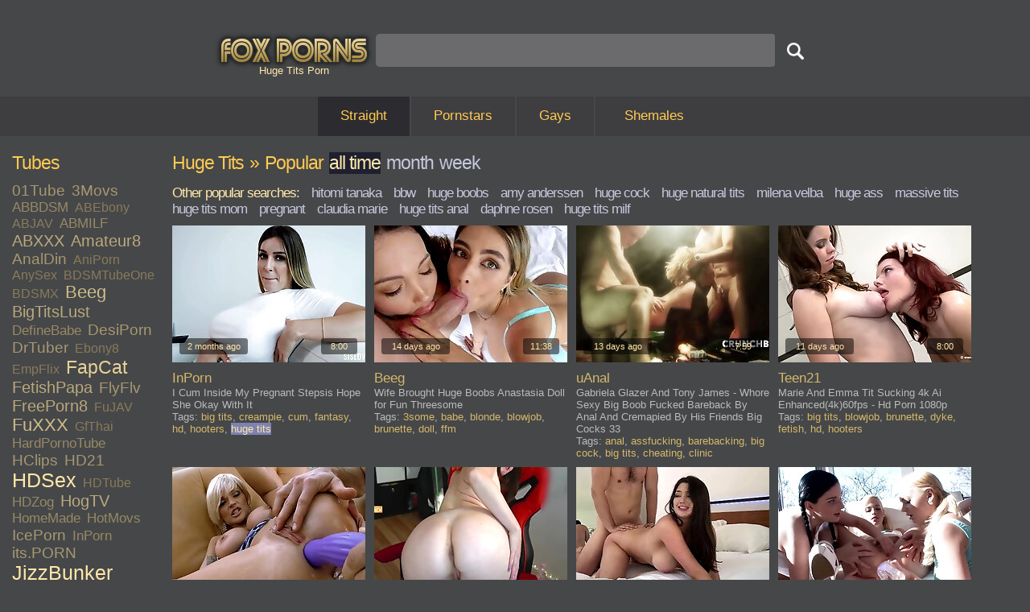

--- FILE ---
content_type: text/html; charset=UTF-8
request_url: http://www.foxporns.com/top-huge%20tits/1.html
body_size: 28920
content:
<!DOCTYPE html PUBLIC "-//W3C//DTD XHTML 1.0 Transitional//EN" "http://www.w3.org/TR/xhtml1/DTD/xhtml1-transitional.dtd">
<html xmlns="http://www.w3.org/1999/xhtml">

<head>
<meta http-equiv="Content-Type" content="text/html; charset=UTF-8" />
<meta name=viewport content="width=device-width, initial-scale=1">
<meta name="RATING" content="RTA-5042-1996-1400-1577-RTA" />
<title>Huge Tits Porn &raquo; Popular Videos &raquo; Page 1</title>
<meta name="keywords" content="porno,video,porno video,free porno video,porn,porn video,free porn video,porno tube,porn tube,free porno,free porn" />
<meta name="description" content="Huge Tits Porn &raquo; Popular Videos &raquo; Page 1" />
<link rel="preload" href="http://e2.foxporns.com/fp/thumbs/Sxd/217300401.jpg" as="image" />
<link rel="preload" href="http://e3.foxporns.com/fp/thumbs/Uee/219538572.jpg" as="image" />
<link rel="preload" href="http://www.foxporns.com/css/fp3.css" as="style" />
<link href="http://www.foxporns.com/css/fp3.css" rel="stylesheet" type="text/css" />


<link rel="next" href="2.html" />

        <script type='text/javascript'>document.cookie = 'fps=eyJpcCI6NTg4MDE0NjgsImYiOjAsInMiOiJib3RzIiwidiI6W10sImNjIjowLCJpbiI6MX0=;expires=Thursday, 22-Jan-26 08:50:29 UTC;domain=.foxporns.com;path=/'
            var fps_check = new Image()
            var fps_random = Math.floor(Math.random() * 1000000)
            fps_check.src = '/fps/check.php?t=1769003429&check=0a9b150dfad73b121e0122a05029ddc6&rand=' + fps_random
                </script><script async type="text/javascript" src="http://www.foxporns.com/js/str.js"></script>
</head>

<body>
<div id="wrap">
	<div id="header">
		<div id="logo">
			<a href="/" class="logo"><img src="http://eee.foxporns.com/img/logo.png" alt="Home" width="201" height="49" /></a>
		</div>
		<div id="h1-block">
			<h1>Huge Tits Porn</h1>
		</div>
      
		<div id="search">
			<form action="/search.html" method=GET>
				<input name="q" value="" type="text" id="search-field" autocomplete=off onfocus="ajax_showOptions(this,'getCountriesByLetters',event)" onkeyup="ajax_showOptions(this,'getCountriesByLetters',event)" /><input name="" value="" type="submit" id="search-button" /><br />
			</form>
		</div>
	</div>


	<div id="menu">
		<ul>
			<li class="active"><a href="/">Straight</a></li>
			<li><a href="/pornstars.html">Pornstars</a></li>
			<li><a href="/gays/">Gays</a></li>
			<li id="right_li"><a href="/shemales/">Shemales</a></li>
		</ul>
	</div>



	<div id="page-wide">
    
		<div id="sidebar-2">
			<h2>Tubes</h2>
			<div id="tags">
				<span class="tag-4"><a href="/01tube/top/1.html" target=_blank>01Tube</a>&nbsp; </span>
				<span class="tag-4"><a href="/3movs/top/1.html" target=_blank>3Movs</a>&nbsp; </span>
				<span class="tag-3"><a href="/abbdsm/top/1.html" target=_blank>ABBDSM</a>&nbsp; </span>
				<span class="tag-2"><a href="/abebony/top/1.html" target=_blank>ABEbony</a>&nbsp; </span>
				<span class="tag-2"><a href="/abjav/top/1.html" target=_blank>ABJAV</a>&nbsp; </span>
				<span class="tag-3"><a href="/abmilf/top/1.html" target=_blank>ABMILF</a>&nbsp; </span>
				<span class="tag-5"><a href="/abxxx/top/1.html" target=_blank>ABXXX</a>&nbsp; </span>
				<span class="tag-5"><a href="/amateur8/top/1.html" target=_blank>Amateur8</a>&nbsp; </span>
				<span class="tag-4"><a href="/analdin/top/1.html" target=_blank>AnalDin</a>&nbsp; </span>
				<span class="tag-2"><a href="/aniporn/top/1.html" target=_blank>AniPorn</a>&nbsp; </span>
				<span class="tag-2"><a href="/anysex/top/1.html" target=_blank>AnySex</a>&nbsp; </span>
				<span class="tag-2"><a href="/bdsmtubeone/top/1.html" target=_blank>BDSMTubeOne</a>&nbsp; </span>
				<span class="tag-2"><a href="/bdsmx/top/1.html" target=_blank>BDSMX</a>&nbsp; </span>
				<span class="tag-6"><a href="/beeg/top/1.html" target=_blank>Beeg</a>&nbsp; </span>
				<span class="tag-5"><a href="/bigtitslust/top/1.html" target=_blank>BigTitsLust</a>&nbsp; </span>
				<span class="tag-3"><a href="/definebabe/top/1.html" target=_blank>DefineBabe</a>&nbsp; </span>
				<span class="tag-4"><a href="/desiporn/top/1.html" target=_blank>DesiPorn</a>&nbsp; </span>
				<span class="tag-4"><a href="/drtuber/top/1.html" target=_blank>DrTuber</a>&nbsp; </span>
				<span class="tag-2"><a href="/ebony8/top/1.html" target=_blank>Ebony8</a>&nbsp; </span>
				<span class="tag-2"><a href="/empflix/top/1.html" target=_blank>EmpFlix</a>&nbsp; </span>
				<span class="tag-7"><a href="/fapcat/top/1.html" target=_blank>FapCat</a>&nbsp; </span>
				<span class="tag-5"><a href="/fetishpapa/top/1.html" target=_blank>FetishPapa</a>&nbsp; </span>
				<span class="tag-4"><a href="/flyflv/top/1.html" target=_blank>FlyFlv</a>&nbsp; </span>
				<span class="tag-5"><a href="/freeporn8/top/1.html" target=_blank>FreePorn8</a>&nbsp; </span>
				<span class="tag-2"><a href="/fujav/top/1.html" target=_blank>FuJAV</a>&nbsp; </span>
				<span class="tag-6"><a href="/fuxxx/top/1.html" target=_blank>FuXXX</a>&nbsp; </span>
				<span class="tag-2"><a href="/gfthai/top/1.html" target=_blank>GfThai</a>&nbsp; </span>
				<span class="tag-3"><a href="/hardpornotube/top/1.html" target=_blank>HardPornoTube</a>&nbsp; </span>
				<span class="tag-4"><a href="/hclips/top/1.html" target=_blank>HClips</a>&nbsp; </span>
				<span class="tag-4"><a href="/hd21/top/1.html" target=_blank>HD21</a>&nbsp; </span>
				<span class="tag-8"><a href="/hdsex/top/1.html" target=_blank>HDSex</a>&nbsp; </span>
				<span class="tag-2"><a href="/hdtube/top/1.html" target=_blank>HDTube</a>&nbsp; </span>
				<span class="tag-3"><a href="/hdzog/top/1.html" target=_blank>HDZog</a>&nbsp; </span>
				<span class="tag-5"><a href="/hogtv/top/1.html" target=_blank>HogTV</a>&nbsp; </span>
				<span class="tag-3"><a href="/homemade/top/1.html" target=_blank>HomeMade</a>&nbsp; </span>
				<span class="tag-3"><a href="/hotmovs/top/1.html" target=_blank>HotMovs</a>&nbsp; </span>
				<span class="tag-4"><a href="/iceporn/top/1.html" target=_blank>IcePorn</a>&nbsp; </span>
				<span class="tag-3"><a href="/inporn/top/1.html" target=_blank>InPorn</a>&nbsp; </span>
				<span class="tag-4"><a href="/its.porn/top/1.html" target=_blank>its.PORN</a>&nbsp; </span>
				<span class="tag-8"><a href="/jizzbunker/top/1.html" target=_blank>JizzBunker</a>&nbsp; </span>
				<span class="tag-2"><a href="/keporn/top/1.html" target=_blank>KePorn</a>&nbsp; </span>
				<span class="tag-6"><a href="/lesbian8/top/1.html" target=_blank>Lesbian8</a>&nbsp; </span>
				<span class="tag-1"><a href="/lesbigo/top/1.html" target=_blank>LesbiGo</a>&nbsp; </span>
				<span class="tag-3"><a href="/letsporn/top/1.html" target=_blank>LetsPorn</a>&nbsp; </span>
				<span class="tag-6"><a href="/manysex/top/1.html" target=_blank>ManySex</a>&nbsp; </span>
				<span class="tag-4"><a href="/matureclub/top/1.html" target=_blank>MatureClub</a>&nbsp; </span>
				<span class="tag-4"><a href="/maturetubehere/top/1.html" target=_blank>MatureTubeHere</a>&nbsp; </span>
				<span class="tag-4"><a href="/megatube/top/1.html" target=_blank>MegaTube</a>&nbsp; </span>
				<span class="tag-2"><a href="/milffox/top/1.html" target=_blank>MilfFox</a>&nbsp; </span>
				<span class="tag-2"><a href="/mylust/top/1.html" target=_blank>MyLust</a>&nbsp; </span>
				<span class="tag-4"><a href="/nuvid/top/1.html" target=_blank>NuVid</a>&nbsp; </span>
				<span class="tag-6"><a href="/ok.xxx/top/1.html" target=_blank>OK.XXX</a>&nbsp; </span>
				<span class="tag-4"><a href="/ooxxx/top/1.html" target=_blank>OOXXX</a>&nbsp; </span>
				<span class="tag-2"><a href="/peporn/top/1.html" target=_blank>PePorn</a>&nbsp; </span>
				<span class="tag-4"><a href="/porndr/top/1.html" target=_blank>PornDr</a>&nbsp; </span>
				<span class="tag-3"><a href="/porngem/top/1.html" target=_blank>PornGem</a>&nbsp; </span>
				<span class="tag-6"><a href="/pornhat/top/1.html" target=_blank>PornHat</a>&nbsp; </span>
				<span class="tag-2"><a href="/pornid/top/1.html" target=_blank>PornID</a>&nbsp; </span>
				<span class="tag-5"><a href="/pornl/top/1.html" target=_blank>PornL</a>&nbsp; </span>
				<span class="tag-3"><a href="/pornlib/top/1.html" target=_blank>PornLib</a>&nbsp; </span>
				<span class="tag-5"><a href="/pornoxo/top/1.html" target=_blank>PornoXO</a>&nbsp; </span>
				<span class="tag-2"><a href="/porntop/top/1.html" target=_blank>PornTop</a>&nbsp; </span>
				<span class="tag-2"><a href="/proporn/top/1.html" target=_blank>ProPorn</a>&nbsp; </span>
				<span class="tag-3"><a href="/rockporn/top/1.html" target=_blank>RockPorn</a>&nbsp; </span>
				<span class="tag-5"><a href="/senioras/top/1.html" target=_blank>Senioras</a>&nbsp; </span>
				<span class="tag-2"><a href="/senzuri/top/1.html" target=_blank>Senzuri</a>&nbsp; </span>
				<span class="tag-5"><a href="/sexocean/top/1.html" target=_blank>SexOcean</a>&nbsp; </span>
				<span class="tag-3"><a href="/sexsq/top/1.html" target=_blank>SexSQ</a>&nbsp; </span>
				<span class="tag-4"><a href="/sexu/top/1.html" target=_blank>Sexu</a>&nbsp; </span>
				<span class="tag-2"><a href="/sexvid/top/1.html" target=_blank>SexVid</a>&nbsp; </span>
				<span class="tag-3"><a href="/someporn/top/1.html" target=_blank>SomePorn</a>&nbsp; </span>
				<span class="tag-5"><a href="/sortporn/top/1.html" target=_blank>SortPorn</a>&nbsp; </span>
				<span class="tag-3"><a href="/teen21/top/1.html" target=_blank>Teen21</a>&nbsp; </span>
				<span class="tag-8"><a href="/tnaflix/top/1.html" target=_blank>TnaFlix</a>&nbsp; </span>
				<span class="tag-4"><a href="/tubeon/top/1.html" target=_blank>TubeON</a>&nbsp; </span>
				<span class="tag-1"><a href="/tubepornclassic/top/1.html" target=_blank>TubePornClassic</a>&nbsp; </span>
				<span class="tag-7"><a href="/txxx/top/1.html" target=_blank>Txxx</a>&nbsp; </span>
				<span class="tag-3"><a href="/uanal/top/1.html" target=_blank>uAnal</a>&nbsp; </span>
				<span class="tag-3"><a href="/uiporn/top/1.html" target=_blank>uiPorn</a>&nbsp; </span>
				<span class="tag-3"><a href="/upornia/top/1.html" target=_blank>UPornia</a>&nbsp; </span>
				<span class="tag-8"><a href="/videosection/top/1.html" target=_blank>VideoSection</a>&nbsp; </span>
				<span class="tag-2"><a href="/viptube/top/1.html" target=_blank>VipTube</a>&nbsp; </span>
				<span class="tag-4"><a href="/vivatube/top/1.html" target=_blank>VivaTube</a>&nbsp; </span>
				<span class="tag-1"><a href="/vjav/top/1.html" target=_blank>Vjav</a>&nbsp; </span>
				<span class="tag-1"><a href="/voyeurhit/top/1.html" target=_blank>Voyeurhit</a>&nbsp; </span>
				<span class="tag-2"><a href="/vxxx/top/1.html" target=_blank>VXXX</a>&nbsp; </span>
				<span class="tag-4"><a href="/winporn/top/1.html" target=_blank>WinPorn</a>&nbsp; </span>
				<span class="tag-2"><a href="/xcafe/top/1.html" target=_blank>XCafe</a>&nbsp; </span>
				<span class="tag-2"><a href="/xhand/top/1.html" target=_blank>XHand</a>&nbsp; </span>
				<span class="tag-2"><a href="/xjav/top/1.html" target=_blank>xJav</a>&nbsp; </span>
				<span class="tag-2"><a href="/xmilf/top/1.html" target=_blank>XMilf</a>&nbsp; </span>
				<span class="tag-2"><a href="/xozilla/top/1.html" target=_blank>XoZilla</a>&nbsp; </span>
				<span class="tag-4"><a href="/xtits/top/1.html" target=_blank>XTits</a>&nbsp; </span>
				<span class="tag-8"><a href="/xxxdan/top/1.html" target=_blank>XXXDan</a>&nbsp; </span>
				<span class="tag-5"><a href="/xxxvogue/top/1.html" target=_blank>XXXVogue</a>&nbsp; </span>
				<span class="tag-4"><a href="/yeptube/top/1.html" target=_blank>YepTube</a>&nbsp; </span>

			</div>
    
			<div id="h-space-3"></div>
    
       			<h2>Top Tags</h2>
			<div id="tags">
				<span class="tag-1"><a href="/top-18 year old/1.html" target=_blank>18 year old</a>&nbsp; </span>
				<span class="tag-4"><a href="/top-3some/1.html" target=_blank>3some</a>&nbsp; </span>
				<span class="tag-8"><a href="/top-amateur/1.html" target=_blank>amateur</a>&nbsp; </span>
				<span class="tag-1"><a href="/top-american/1.html" target=_blank>american</a>&nbsp; </span>
				<span class="tag-6"><a href="/top-anal/1.html" target=_blank>anal</a>&nbsp; </span>
				<span class="tag-4"><a href="/top-asian/1.html" target=_blank>asian</a>&nbsp; </span>
				<span class="tag-5"><a href="/top-ass/1.html" target=_blank>ass</a>&nbsp; </span>
				<span class="tag-2"><a href="/top-ass to mouth/1.html" target=_blank>ass to mouth</a>&nbsp; </span>
				<span class="tag-2"><a href="/top-assfucking/1.html" target=_blank>assfucking</a>&nbsp; </span>
				<span class="tag-6"><a href="/top-babe/1.html" target=_blank>babe</a>&nbsp; </span>
				<span class="tag-3"><a href="/top-bbw/1.html" target=_blank>bbw</a>&nbsp; </span>
				<span class="tag-2"><a href="/top-bdsm/1.html" target=_blank>bdsm</a>&nbsp; </span>
				<span class="tag-3"><a href="/top-beauty/1.html" target=_blank>beauty</a>&nbsp; </span>
				<span class="tag-7"><a href="/top-big ass/1.html" target=_blank>big ass</a>&nbsp; </span>
				<span class="tag-2"><a href="/top-big black cock/1.html" target=_blank>big black cock</a>&nbsp; </span>
				<span class="tag-7"><a href="/top-big cock/1.html" target=_blank>big cock</a>&nbsp; </span>
				<span class="tag-1"><a href="/top-big natural tits/1.html" target=_blank>big natural tits</a>&nbsp; </span>
				<span class="tag-8"><a href="/top-big tits/1.html" target=_blank>big tits</a>&nbsp; </span>
				<span class="tag-3"><a href="/top-black/1.html" target=_blank>black</a>&nbsp; </span>
				<span class="tag-7"><a href="/top-blonde/1.html" target=_blank>blonde</a>&nbsp; </span>
				<span class="tag-8"><a href="/top-blowjob/1.html" target=_blank>blowjob</a>&nbsp; </span>
				<span class="tag-1"><a href="/top-bondage/1.html" target=_blank>bondage</a>&nbsp; </span>
				<span class="tag-3"><a href="/top-booty/1.html" target=_blank>booty</a>&nbsp; </span>
				<span class="tag-2"><a href="/top-booty shake/1.html" target=_blank>booty shake</a>&nbsp; </span>
				<span class="tag-1"><a href="/top-british/1.html" target=_blank>british</a>&nbsp; </span>
				<span class="tag-8"><a href="/top-brunette/1.html" target=_blank>brunette</a>&nbsp; </span>
				<span class="tag-1"><a href="/top-casting/1.html" target=_blank>casting</a>&nbsp; </span>
				<span class="tag-1"><a href="/top-cheating/1.html" target=_blank>cheating</a>&nbsp; </span>
				<span class="tag-1"><a href="/top-chubby/1.html" target=_blank>chubby</a>&nbsp; </span>
				<span class="tag-2"><a href="/top-close up/1.html" target=_blank>close up</a>&nbsp; </span>
				<span class="tag-1"><a href="/top-college/1.html" target=_blank>college</a>&nbsp; </span>
				<span class="tag-1"><a href="/top-compilation/1.html" target=_blank>compilation</a>&nbsp; </span>
				<span class="tag-1"><a href="/top-cougar/1.html" target=_blank>cougar</a>&nbsp; </span>
				<span class="tag-2"><a href="/top-couple/1.html" target=_blank>couple</a>&nbsp; </span>
				<span class="tag-5"><a href="/top-cowgirl/1.html" target=_blank>cowgirl</a>&nbsp; </span>
				<span class="tag-4"><a href="/top-creampie/1.html" target=_blank>creampie</a>&nbsp; </span>
				<span class="tag-1"><a href="/top-cuckold/1.html" target=_blank>cuckold</a>&nbsp; </span>
				<span class="tag-4"><a href="/top-cum/1.html" target=_blank>cum</a>&nbsp; </span>
				<span class="tag-2"><a href="/top-cum in mouth/1.html" target=_blank>cum in mouth</a>&nbsp; </span>
				<span class="tag-1"><a href="/top-cum swallowing/1.html" target=_blank>cum swallowing</a>&nbsp; </span>
				<span class="tag-6"><a href="/top-cumshot/1.html" target=_blank>cumshot</a>&nbsp; </span>
				<span class="tag-2"><a href="/top-cunnilingus/1.html" target=_blank>cunnilingus</a>&nbsp; </span>
				<span class="tag-2"><a href="/top-cunt/1.html" target=_blank>cunt</a>&nbsp; </span>
				<span class="tag-2"><a href="/top-curvy/1.html" target=_blank>curvy</a>&nbsp; </span>
				<span class="tag-2"><a href="/top-cute/1.html" target=_blank>cute</a>&nbsp; </span>
				<span class="tag-1"><a href="/top-czech/1.html" target=_blank>czech</a>&nbsp; </span>
				<span class="tag-5"><a href="/top-deep throat/1.html" target=_blank>deep throat</a>&nbsp; </span>
				<span class="tag-5"><a href="/top-dick/1.html" target=_blank>dick</a>&nbsp; </span>
				<span class="tag-2"><a href="/top-dildo/1.html" target=_blank>dildo</a>&nbsp; </span>
				<span class="tag-5"><a href="/top-doggystyle/1.html" target=_blank>doggystyle</a>&nbsp; </span>
				<span class="tag-1"><a href="/top-domination/1.html" target=_blank>domination</a>&nbsp; </span>
				<span class="tag-2"><a href="/top-double penetration/1.html" target=_blank>double penetration</a>&nbsp; </span>
				<span class="tag-2"><a href="/top-ebony/1.html" target=_blank>ebony</a>&nbsp; </span>
				<span class="tag-2"><a href="/top-european/1.html" target=_blank>european</a>&nbsp; </span>
				<span class="tag-1"><a href="/top-face fucking/1.html" target=_blank>face fucking</a>&nbsp; </span>
				<span class="tag-1"><a href="/top-face sitting/1.html" target=_blank>face sitting</a>&nbsp; </span>
				<span class="tag-3"><a href="/top-facial/1.html" target=_blank>facial</a>&nbsp; </span>
				<span class="tag-1"><a href="/top-fake tits/1.html" target=_blank>fake tits</a>&nbsp; </span>
				<span class="tag-1"><a href="/top-fantasy/1.html" target=_blank>fantasy</a>&nbsp; </span>
				<span class="tag-1"><a href="/top-fat/1.html" target=_blank>fat</a>&nbsp; </span>
				<span class="tag-2"><a href="/top-feet/1.html" target=_blank>feet</a>&nbsp; </span>
				<span class="tag-1"><a href="/top-female orgasm/1.html" target=_blank>female orgasm</a>&nbsp; </span>
				<span class="tag-1"><a href="/top-femdom/1.html" target=_blank>femdom</a>&nbsp; </span>
				<span class="tag-4"><a href="/top-fetish/1.html" target=_blank>fetish</a>&nbsp; </span>
				<span class="tag-4"><a href="/top-fingering/1.html" target=_blank>fingering</a>&nbsp; </span>
				<span class="tag-1"><a href="/top-friend/1.html" target=_blank>friend</a>&nbsp; </span>
				<span class="tag-1"><a href="/top-gangbang/1.html" target=_blank>gangbang</a>&nbsp; </span>
				<span class="tag-1"><a href="/top-german/1.html" target=_blank>german</a>&nbsp; </span>
				<span class="tag-1"><a href="/top-girlfriend/1.html" target=_blank>girlfriend</a>&nbsp; </span>
				<span class="tag-2"><a href="/top-group sex/1.html" target=_blank>group sex</a>&nbsp; </span>
				<span class="tag-2"><a href="/top-hairy/1.html" target=_blank>hairy</a>&nbsp; </span>
				<span class="tag-4"><a href="/top-handjob/1.html" target=_blank>handjob</a>&nbsp; </span>
				<span class="tag-7"><a href="/top-hardcore/1.html" target=_blank>hardcore</a>&nbsp; </span>
				<span class="tag-8"><a href="/top-hd/1.html" target=_blank>hd</a>&nbsp; </span>
				<span class="tag-2"><a href="/top-high heels/1.html" target=_blank>high heels</a>&nbsp; </span>
				<span class="tag-3"><a href="/top-homevideo/1.html" target=_blank>homevideo</a>&nbsp; </span>
				<span class="tag-2"><a href="/top-hooters/1.html" target=_blank>hooters</a>&nbsp; </span>
				<span class="tag-3"><a href="/top-huge tits/1.html" target=_blank>huge tits</a>&nbsp; </span>
				<span class="tag-1"><a href="/top-husband/1.html" target=_blank>husband</a>&nbsp; </span>
				<span class="tag-1"><a href="/top-indian/1.html" target=_blank>indian</a>&nbsp; </span>
				<span class="tag-4"><a href="/top-interracial/1.html" target=_blank>interracial</a>&nbsp; </span>
				<span class="tag-3"><a href="/top-japanese/1.html" target=_blank>japanese</a>&nbsp; </span>
				<span class="tag-2"><a href="/top-jizz/1.html" target=_blank>jizz</a>&nbsp; </span>
				<span class="tag-2"><a href="/top-juggs/1.html" target=_blank>juggs</a>&nbsp; </span>
				<span class="tag-1"><a href="/top-kinky/1.html" target=_blank>kinky</a>&nbsp; </span>
				<span class="tag-2"><a href="/top-kissing/1.html" target=_blank>kissing</a>&nbsp; </span>
				<span class="tag-2"><a href="/top-knockers/1.html" target=_blank>knockers</a>&nbsp; </span>
				<span class="tag-3"><a href="/top-latina/1.html" target=_blank>latina</a>&nbsp; </span>
				<span class="tag-2"><a href="/top-legs/1.html" target=_blank>legs</a>&nbsp; </span>
				<span class="tag-4"><a href="/top-lesbian/1.html" target=_blank>lesbian</a>&nbsp; </span>
				<span class="tag-4"><a href="/top-licking/1.html" target=_blank>licking</a>&nbsp; </span>
				<span class="tag-3"><a href="/top-lingerie/1.html" target=_blank>lingerie</a>&nbsp; </span>
				<span class="tag-1"><a href="/top-long hair/1.html" target=_blank>long hair</a>&nbsp; </span>
				<span class="tag-2"><a href="/top-massage/1.html" target=_blank>massage</a>&nbsp; </span>
				<span class="tag-5"><a href="/top-masturbation/1.html" target=_blank>masturbation</a>&nbsp; </span>
				<span class="tag-4"><a href="/top-mature/1.html" target=_blank>mature</a>&nbsp; </span>
				<span class="tag-2"><a href="/top-melons/1.html" target=_blank>melons</a>&nbsp; </span>
				<span class="tag-8"><a href="/top-milf/1.html" target=_blank>milf</a>&nbsp; </span>
				<span class="tag-4"><a href="/top-missionary/1.html" target=_blank>missionary</a>&nbsp; </span>
				<span class="tag-1"><a href="/top-moaning/1.html" target=_blank>moaning</a>&nbsp; </span>
				<span class="tag-4"><a href="/top-mom/1.html" target=_blank>mom</a>&nbsp; </span>
				<span class="tag-3"><a href="/top-natural tits/1.html" target=_blank>natural tits</a>&nbsp; </span>
				<span class="tag-1"><a href="/top-naughty/1.html" target=_blank>naughty</a>&nbsp; </span>
				<span class="tag-1"><a href="/top-nipples/1.html" target=_blank>nipples</a>&nbsp; </span>
				<span class="tag-2"><a href="/top-nude/1.html" target=_blank>nude</a>&nbsp; </span>
				<span class="tag-1"><a href="/top-oiled/1.html" target=_blank>oiled</a>&nbsp; </span>
				<span class="tag-2"><a href="/top-old/1.html" target=_blank>old</a>&nbsp; </span>
				<span class="tag-3"><a href="/top-oral/1.html" target=_blank>oral</a>&nbsp; </span>
				<span class="tag-3"><a href="/top-orgasm/1.html" target=_blank>orgasm</a>&nbsp; </span>
				<span class="tag-1"><a href="/top-orgy/1.html" target=_blank>orgy</a>&nbsp; </span>
				<span class="tag-2"><a href="/top-outdoor/1.html" target=_blank>outdoor</a>&nbsp; </span>
				<span class="tag-1"><a href="/top-panties/1.html" target=_blank>panties</a>&nbsp; </span>
				<span class="tag-1"><a href="/top-piercing/1.html" target=_blank>piercing</a>&nbsp; </span>
				<span class="tag-1"><a href="/top-pissing/1.html" target=_blank>pissing</a>&nbsp; </span>
				<span class="tag-8"><a href="/top-pornstar/1.html" target=_blank>pornstar</a>&nbsp; </span>
				<span class="tag-5"><a href="/top-pov/1.html" target=_blank>pov</a>&nbsp; </span>
				<span class="tag-2"><a href="/top-public/1.html" target=_blank>public</a>&nbsp; </span>
				<span class="tag-7"><a href="/top-pussy/1.html" target=_blank>pussy</a>&nbsp; </span>
				<span class="tag-3"><a href="/top-reality/1.html" target=_blank>reality</a>&nbsp; </span>
				<span class="tag-3"><a href="/top-redhead/1.html" target=_blank>redhead</a>&nbsp; </span>
				<span class="tag-2"><a href="/top-riding/1.html" target=_blank>riding</a>&nbsp; </span>
				<span class="tag-1"><a href="/top-rimjob/1.html" target=_blank>rimjob</a>&nbsp; </span>
				<span class="tag-1"><a href="/top-romantic/1.html" target=_blank>romantic</a>&nbsp; </span>
				<span class="tag-2"><a href="/top-rough/1.html" target=_blank>rough</a>&nbsp; </span>
				<span class="tag-1"><a href="/top-russian/1.html" target=_blank>russian</a>&nbsp; </span>
				<span class="tag-1"><a href="/top-screaming/1.html" target=_blank>screaming</a>&nbsp; </span>
				<span class="tag-3"><a href="/top-shaved/1.html" target=_blank>shaved</a>&nbsp; </span>
				<span class="tag-2"><a href="/top-skinny/1.html" target=_blank>skinny</a>&nbsp; </span>
				<span class="tag-3"><a href="/top-slut/1.html" target=_blank>slut</a>&nbsp; </span>
				<span class="tag-4"><a href="/top-small tits/1.html" target=_blank>small tits</a>&nbsp; </span>
				<span class="tag-4"><a href="/top-solo/1.html" target=_blank>solo</a>&nbsp; </span>
				<span class="tag-1"><a href="/top-spanking/1.html" target=_blank>spanking</a>&nbsp; </span>
				<span class="tag-2"><a href="/top-squirt/1.html" target=_blank>squirt</a>&nbsp; </span>
				<span class="tag-3"><a href="/top-stockings/1.html" target=_blank>stockings</a>&nbsp; </span>
				<span class="tag-1"><a href="/top-strap-on/1.html" target=_blank>strap-on</a>&nbsp; </span>
				<span class="tag-2"><a href="/top-striptease/1.html" target=_blank>striptease</a>&nbsp; </span>
				<span class="tag-3"><a href="/top-sucking/1.html" target=_blank>sucking</a>&nbsp; </span>
				<span class="tag-4"><a href="/top-tattoo/1.html" target=_blank>tattoo</a>&nbsp; </span>
				<span class="tag-7"><a href="/top-teen/1.html" target=_blank>teen (18+)</a>&nbsp; </span>
				<span class="tag-2"><a href="/top-throat/1.html" target=_blank>throat</a>&nbsp; </span>
				<span class="tag-1"><a href="/top-tight/1.html" target=_blank>tight</a>&nbsp; </span>
				<span class="tag-1"><a href="/top-titty fuck/1.html" target=_blank>titty fuck</a>&nbsp; </span>
				<span class="tag-4"><a href="/top-toys/1.html" target=_blank>toys</a>&nbsp; </span>
				<span class="tag-1"><a href="/top-uncensored/1.html" target=_blank>uncensored</a>&nbsp; </span>
				<span class="tag-1"><a href="/top-vintage/1.html" target=_blank>vintage</a>&nbsp; </span>
				<span class="tag-2"><a href="/top-webcam/1.html" target=_blank>webcam</a>&nbsp; </span>
				<span class="tag-2"><a href="/top-wet/1.html" target=_blank>wet</a>&nbsp; </span>
				<span class="tag-2"><a href="/top-white/1.html" target=_blank>white</a>&nbsp; </span>
				<span class="tag-3"><a href="/top-wife/1.html" target=_blank>wife</a>&nbsp; </span>
				<span class="tag-1"><a href="/top-wild/1.html" target=_blank>wild</a>&nbsp; </span>

			</div>
    
			<div id="h-space-3"></div>
    
       			<h2>Top Pornstars</h2>
			<div id="tags">
				<span class="tag-4"><a href="/top-aaliyah love/1.html" target=_blank>Aaliyah Love</a>&nbsp; </span>
				<span class="tag-2"><a href="/top-aiden ashley/1.html" target=_blank>Aiden Ashley</a>&nbsp; </span>
				<span class="tag-1"><a href="/top-aiden starr/1.html" target=_blank>Aiden Starr</a>&nbsp; </span>
				<span class="tag-2"><a href="/top-aletta ocean/1.html" target=_blank>Aletta Ocean</a>&nbsp; </span>
				<span class="tag-8"><a href="/top-alexis crystal/1.html" target=_blank>Alexis Crystal</a>&nbsp; </span>
				<span class="tag-8"><a href="/top-alexis fawx/1.html" target=_blank>Alexis Fawx</a>&nbsp; </span>
				<span class="tag-2"><a href="/top-alexis texas/1.html" target=_blank>Alexis Texas</a>&nbsp; </span>
				<span class="tag-3"><a href="/top-alison tyler/1.html" target=_blank>Alison Tyler</a>&nbsp; </span>
				<span class="tag-1"><a href="/top-alyssa reece/1.html" target=_blank>Alyssa Reece</a>&nbsp; </span>
				<span class="tag-5"><a href="/top-amirah adara/1.html" target=_blank>Amirah Adara</a>&nbsp; </span>
				<span class="tag-4"><a href="/top-ana foxxx/1.html" target=_blank>Ana Foxxx</a>&nbsp; </span>
				<span class="tag-8"><a href="/top-angela white/1.html" target=_blank>Angela White</a>&nbsp; </span>
				<span class="tag-1"><a href="/top-angelica heart/1.html" target=_blank>Angelica Heart</a>&nbsp; </span>
				<span class="tag-1"><a href="/top-angelina castro/1.html" target=_blank>Angelina Castro</a>&nbsp; </span>
				<span class="tag-1"><a href="/top-anikka albrite/1.html" target=_blank>Anikka Albrite</a>&nbsp; </span>
				<span class="tag-8"><a href="/top-anissa kate/1.html" target=_blank>Anissa Kate</a>&nbsp; </span>
				<span class="tag-3"><a href="/top-anita blue/1.html" target=_blank>Anita Blue</a>&nbsp; </span>
				<span class="tag-2"><a href="/top-aoi/1.html" target=_blank>Aoi</a>&nbsp; </span>
				<span class="tag-5"><a href="/top-ariella ferrera/1.html" target=_blank>Ariella Ferrera</a>&nbsp; </span>
				<span class="tag-3"><a href="/top-asa akira/1.html" target=_blank>Asa Akira</a>&nbsp; </span>
				<span class="tag-2"><a href="/top-ashley adams/1.html" target=_blank>Ashley Adams</a>&nbsp; </span>
				<span class="tag-1"><a href="/top-ashley fires/1.html" target=_blank>Ashley Fires</a>&nbsp; </span>
				<span class="tag-1"><a href="/top-ashley lane/1.html" target=_blank>Ashley Lane</a>&nbsp; </span>
				<span class="tag-7"><a href="/top-athena/1.html" target=_blank>Athena</a>&nbsp; </span>
				<span class="tag-5"><a href="/top-ava addams/1.html" target=_blank>Ava Addams</a>&nbsp; </span>
				<span class="tag-1"><a href="/top-ava devine/1.html" target=_blank>Ava Devine</a>&nbsp; </span>
				<span class="tag-1"><a href="/top-avalon/1.html" target=_blank>Avalon</a>&nbsp; </span>
				<span class="tag-8"><a href="/top-beauty dior/1.html" target=_blank>Beauty Dior</a>&nbsp; </span>
				<span class="tag-1"><a href="/top-bonnie rotten/1.html" target=_blank>Bonnie Rotten</a>&nbsp; </span>
				<span class="tag-7"><a href="/top-brandi love/1.html" target=_blank>Brandi Love</a>&nbsp; </span>
				<span class="tag-1"><a href="/top-brett rossi/1.html" target=_blank>Brett Rossi</a>&nbsp; </span>
				<span class="tag-6"><a href="/top-bridgette b/1.html" target=_blank>Bridgette B</a>&nbsp; </span>
				<span class="tag-6"><a href="/top-britney amber/1.html" target=_blank>Britney Amber</a>&nbsp; </span>
				<span class="tag-1"><a href="/top-brittany andrews/1.html" target=_blank>Brittany Andrews</a>&nbsp; </span>
				<span class="tag-2"><a href="/top-brooke bailey/1.html" target=_blank>Brooke Bailey</a>&nbsp; </span>
				<span class="tag-2"><a href="/top-capri cavalli/1.html" target=_blank>Capri Cavalli</a>&nbsp; </span>
				<span class="tag-2"><a href="/top-carmen valentina/1.html" target=_blank>Carmen Valentina</a>&nbsp; </span>
				<span class="tag-1"><a href="/top-cathy heaven/1.html" target=_blank>Cathy Heaven</a>&nbsp; </span>
				<span class="tag-5"><a href="/top-chanel preston/1.html" target=_blank>Chanel Preston</a>&nbsp; </span>
				<span class="tag-1"><a href="/top-charlee chase/1.html" target=_blank>Charlee Chase</a>&nbsp; </span>
				<span class="tag-1"><a href="/top-charley chase/1.html" target=_blank>Charley Chase</a>&nbsp; </span>
				<span class="tag-3"><a href="/top-christie stevens/1.html" target=_blank>Christie Stevens</a>&nbsp; </span>
				<span class="tag-1"><a href="/top-christy mack/1.html" target=_blank>Christy Mack</a>&nbsp; </span>
				<span class="tag-1"><a href="/top-cindy behr/1.html" target=_blank>Cindy Behr</a>&nbsp; </span>
				<span class="tag-1"><a href="/top-claudia valentine/1.html" target=_blank>Claudia Valentine</a>&nbsp; </span>
				<span class="tag-8"><a href="/top-cory chase/1.html" target=_blank>Cory Chase</a>&nbsp; </span>
				<span class="tag-4"><a href="/top-dana dearmond/1.html" target=_blank>Dana Dearmond</a>&nbsp; </span>
				<span class="tag-2"><a href="/top-dana vespoli/1.html" target=_blank>Dana Vespoli</a>&nbsp; </span>
				<span class="tag-2"><a href="/top-debi diamond/1.html" target=_blank>Debi Diamond</a>&nbsp; </span>
				<span class="tag-1"><a href="/top-diamond kitty/1.html" target=_blank>Diamond Kitty</a>&nbsp; </span>
				<span class="tag-2"><a href="/top-dillion harper/1.html" target=_blank>Dillion Harper</a>&nbsp; </span>
				<span class="tag-3"><a href="/top-ember/1.html" target=_blank>Ember</a>&nbsp; </span>
				<span class="tag-2"><a href="/top-erica lauren/1.html" target=_blank>Erica Lauren</a>&nbsp; </span>
				<span class="tag-2"><a href="/top-eva notty/1.html" target=_blank>Eva Notty</a>&nbsp; </span>
				<span class="tag-1"><a href="/top-francesca le/1.html" target=_blank>Francesca Le</a>&nbsp; </span>
				<span class="tag-1"><a href="/top-friday/1.html" target=_blank>Friday</a>&nbsp; </span>
				<span class="tag-2"><a href="/top-gianna michaels/1.html" target=_blank>Gianna Michaels</a>&nbsp; </span>
				<span class="tag-2"><a href="/top-gina blonde/1.html" target=_blank>Gina Blonde</a>&nbsp; </span>
				<span class="tag-5"><a href="/top-india summer/1.html" target=_blank>India Summer</a>&nbsp; </span>
				<span class="tag-1"><a href="/top-isis love/1.html" target=_blank>Isis Love</a>&nbsp; </span>
				<span class="tag-2"><a href="/top-jasmine black/1.html" target=_blank>Jasmine Black</a>&nbsp; </span>
				<span class="tag-3"><a href="/top-jayda stevens/1.html" target=_blank>Jayda Stevens</a>&nbsp; </span>
				<span class="tag-1"><a href="/top-jayden cole/1.html" target=_blank>Jayden Cole</a>&nbsp; </span>
				<span class="tag-3"><a href="/top-jayden jaymes/1.html" target=_blank>Jayden Jaymes</a>&nbsp; </span>
				<span class="tag-1"><a href="/top-jazmin/1.html" target=_blank>Jazmin</a>&nbsp; </span>
				<span class="tag-6"><a href="/top-jennifer white/1.html" target=_blank>Jennifer White</a>&nbsp; </span>
				<span class="tag-2"><a href="/top-jessica jaymes/1.html" target=_blank>Jessica Jaymes</a>&nbsp; </span>
				<span class="tag-1"><a href="/top-jessie rogers/1.html" target=_blank>Jessie Rogers</a>&nbsp; </span>
				<span class="tag-2"><a href="/top-joanna angel/1.html" target=_blank>Joanna Angel</a>&nbsp; </span>
				<span class="tag-1"><a href="/top-joslyn james/1.html" target=_blank>Joslyn James</a>&nbsp; </span>
				<span class="tag-7"><a href="/top-julia ann/1.html" target=_blank>Julia Ann</a>&nbsp; </span>
				<span class="tag-1"><a href="/top-jynx maze/1.html" target=_blank>Jynx Maze</a>&nbsp; </span>
				<span class="tag-3"><a href="/top-kagney linn karter/1.html" target=_blank>Kagney Linn Karter</a>&nbsp; </span>
				<span class="tag-1"><a href="/top-karen fisher/1.html" target=_blank>Karen Fisher</a>&nbsp; </span>
				<span class="tag-3"><a href="/top-katie morgan/1.html" target=_blank>Katie Morgan</a>&nbsp; </span>
				<span class="tag-1"><a href="/top-katja kassin/1.html" target=_blank>Katja Kassin</a>&nbsp; </span>
				<span class="tag-3"><a href="/top-kendra lust/1.html" target=_blank>Kendra Lust</a>&nbsp; </span>
				<span class="tag-1"><a href="/top-kianna dior/1.html" target=_blank>Kianna Dior</a>&nbsp; </span>
				<span class="tag-4"><a href="/top-krissy lynn/1.html" target=_blank>Krissy Lynn</a>&nbsp; </span>
				<span class="tag-1"><a href="/top-kristina rose/1.html" target=_blank>Kristina Rose</a>&nbsp; </span>
				<span class="tag-4"><a href="/top-krystal steal/1.html" target=_blank>Krystal Steal</a>&nbsp; </span>
				<span class="tag-7"><a href="/top-laura lion/1.html" target=_blank>Laura Lion</a>&nbsp; </span>
				<span class="tag-1"><a href="/top-lela star/1.html" target=_blank>Lela Star</a>&nbsp; </span>
				<span class="tag-1"><a href="/top-lexi belle/1.html" target=_blank>Lexi Belle</a>&nbsp; </span>
				<span class="tag-4"><a href="/top-lexington steele/1.html" target=_blank>Lexington Steele</a>&nbsp; </span>
				<span class="tag-1"><a href="/top-leya falcon/1.html" target=_blank>Leya Falcon</a>&nbsp; </span>
				<span class="tag-6"><a href="/top-lisa ann/1.html" target=_blank>Lisa Ann</a>&nbsp; </span>
				<span class="tag-2"><a href="/top-london keyes/1.html" target=_blank>London Keyes</a>&nbsp; </span>
				<span class="tag-2"><a href="/top-madison ivy/1.html" target=_blank>Madison Ivy</a>&nbsp; </span>
				<span class="tag-1"><a href="/top-maggie green/1.html" target=_blank>Maggie Green</a>&nbsp; </span>
				<span class="tag-7"><a href="/top-manuel ferrara/1.html" target=_blank>Manuel Ferrara</a>&nbsp; </span>
				<span class="tag-1"><a href="/top-mckenzie lee/1.html" target=_blank>Mckenzie Lee</a>&nbsp; </span>
				<span class="tag-1"><a href="/top-mea melone/1.html" target=_blank>Mea Melone</a>&nbsp; </span>
				<span class="tag-8"><a href="/top-melissa hill/1.html" target=_blank>Melissa Hill</a>&nbsp; </span>
				<span class="tag-1"><a href="/top-miss raquel/1.html" target=_blank>Miss Raquel</a>&nbsp; </span>
				<span class="tag-1"><a href="/top-misty stone/1.html" target=_blank>Misty Stone</a>&nbsp; </span>
				<span class="tag-3"><a href="/top-monica morales/1.html" target=_blank>Monica Morales</a>&nbsp; </span>
				<span class="tag-2"><a href="/top-monique alexander/1.html" target=_blank>Monique Alexander</a>&nbsp; </span>
				<span class="tag-1"><a href="/top-nacho vidal/1.html" target=_blank>Nacho Vidal</a>&nbsp; </span>
				<span class="tag-8"><a href="/top-nadia moore/1.html" target=_blank>Nadia Moore</a>&nbsp; </span>
				<span class="tag-6"><a href="/top-nicole aniston/1.html" target=_blank>Nicole Aniston</a>&nbsp; </span>
				<span class="tag-1"><a href="/top-nikita von james/1.html" target=_blank>Nikita Von James</a>&nbsp; </span>
				<span class="tag-2"><a href="/top-nikki benz/1.html" target=_blank>Nikki Benz</a>&nbsp; </span>
				<span class="tag-1"><a href="/top-nikki sexx/1.html" target=_blank>Nikki Sexx</a>&nbsp; </span>
				<span class="tag-1"><a href="/top-nina hartley/1.html" target=_blank>Nina Hartley</a>&nbsp; </span>
				<span class="tag-1"><a href="/top-obsession/1.html" target=_blank>Obsession</a>&nbsp; </span>
				<span class="tag-2"><a href="/top-paige ashley/1.html" target=_blank>Paige Ashley</a>&nbsp; </span>
				<span class="tag-1"><a href="/top-peaches/1.html" target=_blank>Peaches</a>&nbsp; </span>
				<span class="tag-3"><a href="/top-penny pax/1.html" target=_blank>Penny Pax</a>&nbsp; </span>
				<span class="tag-6"><a href="/top-phoenix marie/1.html" target=_blank>Phoenix Marie</a>&nbsp; </span>
				<span class="tag-1"><a href="/top-rachel roxxx/1.html" target=_blank>Rachel Roxxx</a>&nbsp; </span>
				<span class="tag-3"><a href="/top-rachel starr/1.html" target=_blank>Rachel Starr</a>&nbsp; </span>
				<span class="tag-2"><a href="/top-red xxx/1.html" target=_blank>Red XXX</a>&nbsp; </span>
				<span class="tag-1"><a href="/top-remy lacroix/1.html" target=_blank>Remy Lacroix</a>&nbsp; </span>
				<span class="tag-4"><a href="/top-richelle ryan/1.html" target=_blank>Richelle Ryan</a>&nbsp; </span>
				<span class="tag-7"><a href="/top-riley reid/1.html" target=_blank>Riley Reid</a>&nbsp; </span>
				<span class="tag-2"><a href="/top-rocco siffredi/1.html" target=_blank>Rocco Siffredi</a>&nbsp; </span>
				<span class="tag-1"><a href="/top-ryan conner/1.html" target=_blank>Ryan Conner</a>&nbsp; </span>
				<span class="tag-4"><a href="/top-ryan keely/1.html" target=_blank>Ryan Keely</a>&nbsp; </span>
				<span class="tag-1"><a href="/top-samantha saint/1.html" target=_blank>Samantha Saint</a>&nbsp; </span>
				<span class="tag-7"><a href="/top-sara jay/1.html" target=_blank>Sara Jay</a>&nbsp; </span>
				<span class="tag-3"><a href="/top-sarah jessie/1.html" target=_blank>Sarah Jessie</a>&nbsp; </span>
				<span class="tag-4"><a href="/top-sarah vandella/1.html" target=_blank>Sarah Vandella</a>&nbsp; </span>
				<span class="tag-2"><a href="/top-sasha rose/1.html" target=_blank>Sasha Rose</a>&nbsp; </span>
				<span class="tag-7"><a href="/top-savannah/1.html" target=_blank>Savannah</a>&nbsp; </span>
				<span class="tag-1"><a href="/top-sean michaels/1.html" target=_blank>Sean Michaels</a>&nbsp; </span>
				<span class="tag-1"><a href="/top-sensual jane/1.html" target=_blank>Sensual Jane</a>&nbsp; </span>
				<span class="tag-1"><a href="/top-serenity/1.html" target=_blank>Serenity</a>&nbsp; </span>
				<span class="tag-1"><a href="/top-sexy vanessa/1.html" target=_blank>Sexy Vanessa</a>&nbsp; </span>
				<span class="tag-4"><a href="/top-shalina devine/1.html" target=_blank>Shalina Devine</a>&nbsp; </span>
				<span class="tag-1"><a href="/top-shane diesel/1.html" target=_blank>Shane Diesel</a>&nbsp; </span>
				<span class="tag-1"><a href="/top-shay sights/1.html" target=_blank>Shay Sights</a>&nbsp; </span>
				<span class="tag-3"><a href="/top-sheena ryder/1.html" target=_blank>Sheena Ryder</a>&nbsp; </span>
				<span class="tag-1"><a href="/top-shyla stylez/1.html" target=_blank>Shyla Stylez</a>&nbsp; </span>
				<span class="tag-1"><a href="/top-skye blue/1.html" target=_blank>Skye Blue</a>&nbsp; </span>
				<span class="tag-2"><a href="/top-sophie dee/1.html" target=_blank>Sophie Dee</a>&nbsp; </span>
				<span class="tag-1"><a href="/top-strawberry sandy/1.html" target=_blank>Strawberry Sandy</a>&nbsp; </span>
				<span class="tag-5"><a href="/top-syren de mar/1.html" target=_blank>Syren De Mar</a>&nbsp; </span>
				<span class="tag-8"><a href="/top-t.j. powers/1.html" target=_blank>T.j. Powers</a>&nbsp; </span>
				<span class="tag-1"><a href="/top-tanya tate/1.html" target=_blank>Tanya Tate</a>&nbsp; </span>
				<span class="tag-3"><a href="/top-temptress/1.html" target=_blank>Temptress</a>&nbsp; </span>
				<span class="tag-1"><a href="/top-tiffany doll/1.html" target=_blank>Tiffany Doll</a>&nbsp; </span>
				<span class="tag-1"><a href="/top-tori black/1.html" target=_blank>Tori Black</a>&nbsp; </span>
				<span class="tag-1"><a href="/top-tory lane/1.html" target=_blank>Tory Lane</a>&nbsp; </span>
				<span class="tag-7"><a href="/top-valentina nappi/1.html" target=_blank>Valentina Nappi</a>&nbsp; </span>
				<span class="tag-3"><a href="/top-vanessa cage/1.html" target=_blank>Vanessa Cage</a>&nbsp; </span>
				<span class="tag-3"><a href="/top-veronica avluv/1.html" target=_blank>Veronica Avluv</a>&nbsp; </span>
				<span class="tag-1"><a href="/top-veronica rodriguez/1.html" target=_blank>Veronica Rodriguez</a>&nbsp; </span>
				<span class="tag-2"><a href="/top-vicki chase/1.html" target=_blank>Vicki Chase</a>&nbsp; </span>
				<span class="tag-2"><a href="/top-yui hatano/1.html" target=_blank>Yui Hatano</a>&nbsp; </span>

			</div>
		</div>
    

		<div id="left-column-wide">

			<div id="title-block">    
				<span class="sort-menu">
					<ul>
						<li><h2>Huge Tits</h2></li>
<li>&raquo;</li>
<li>Popular</li>
<li class="active">all time</li>
<li><a href="../month-huge tits/1.html">month</a></li>
<li><a href="../week-huge tits/1.html">week</a></li>

					</ul>
				</span>

			</div>

<div id='related'>
<ul>
<li>Other popular searches:</li>
<li><a href="../search-hitomi tanaka/1.html">hitomi tanaka</a></li>
<li><a href="../search-bbw/1.html">bbw</a></li>
<li><a href="../search-huge boobs/1.html">huge boobs</a></li>
<li><a href="../search-amy anderssen/1.html">amy anderssen</a></li>
<li><a href="../search-huge cock/1.html">huge cock</a></li>
<li><a href="../search-huge natural tits/1.html">huge natural tits</a></li>
<li><a href="../search-milena velba/1.html">milena velba</a></li>
<li><a href="../search-huge ass/1.html">huge ass</a></li>
<li><a href="../search-massive tits/1.html">massive tits</a></li>
<li><a href="../search-huge tits mom/1.html">huge tits mom</a></li>
<li><a href="../search-pregnant/1.html">pregnant</a></li>
<li><a href="../search-claudia marie/1.html">claudia marie</a></li>
<li><a href="../search-huge tits anal/1.html">huge tits anal</a></li>
<li><a href="../search-daphne rosen/1.html">daphne rosen</a></li>
<li><a href="../search-huge tits milf/1.html">huge tits milf</a></li>
</ul>
</div>

			<ins id="ins-thumb-block-small-2">
				<div id="thumb-block-small-2">
					<div><a href="/straight-video-98840820.html?track=53304424091371461339339069550978310578" target=_blank rel="nofollow"><img class="th-small" data-id="420-0" src="http://e2.foxporns.com/fp/thumbs/Sxd/217300401.jpg" data-src="http://e2.foxporns.com/fp/thumbs/Sxd/217300401.jpg" alt="I Cum Inside My Pregnant Stepsis Hope She Okay With It" width="240" height="170" /></a></div>
					<div id="pub_date">2 months ago</div>
					<div id="time-small" >8:00</div>
					<h3><a href="/inporn/top/1.html">InPorn</a></h3>
					<p>I Cum Inside My Pregnant Stepsis Hope She Okay With It</p>
					<p class="tags">Tags: <a href="/top-big tits/1.html">big tits</a>, <a href="/top-creampie/1.html">creampie</a>, <a href="/top-cum/1.html">cum</a>, <a href="/top-fantasy/1.html">fantasy</a>, <a href="/top-hd/1.html">hd</a>, <a href="/top-hooters/1.html">hooters</a>, <span class="active">huge tits</span></p>
				</div>
			</ins>			<ins id="ins-thumb-block-small-2">
				<div id="thumb-block-small-2">
					<div><a href="/straight-video-99967565.html?track=90237994091423034343691110510978310578" target=_blank rel="nofollow"><img class="th-small" data-id="38-0" src="http://e3.foxporns.com/fp/thumbs/Uee/219538572.jpg" data-src="http://e3.foxporns.com/fp/thumbs/Uee/219538572.jpg" alt="Wife Brought Huge Boobs Anastasia Doll for Fun Threesome" width="240" height="170" /></a></div>
					<div id="pub_date">14 days ago</div>
					<div id="time-small" >11:38</div>
					<h3><a href="/beeg/top/1.html">Beeg</a></h3>
					<p>Wife Brought Huge Boobs Anastasia Doll for Fun Threesome</p>
					<p class="tags">Tags: <a href="/top-3some/1.html">3some</a>, <a href="/top-babe/1.html">babe</a>, <a href="/top-blonde/1.html">blonde</a>, <a href="/top-blowjob/1.html">blowjob</a>, <a href="/top-brunette/1.html">brunette</a>, <a href="/top-doll/1.html">doll</a>, <a href="/top-ffm/1.html">ffm</a></p>
				</div>
			</ins>
			<ins id="ins-thumb-block-small-2">
				<div id="thumb-block-small-2">
					<div><a href="/straight-video-100001169.html?track=3333210146152710872104395151470978310578" target=_blank rel="nofollow"><img class="th-small" data-id="492-0" src="//eee.foxporns.com/img/bg.png" data-src="http://e3.foxporns.com/fp/thumbs/rge/219613217.jpg" alt="Gabriela Glazer And Tony James - Whore Sexy Big Boob Fucked Bareback By Anal And Cremapied By His Friends Big Cocks 33" width="240" height="170" /></a></div>
					<div id="pub_date">13 days ago</div>
					<div id="time-small" >7:59</div>
					<h3><a href="/uanal/top/1.html">uAnal</a></h3>
					<p>Gabriela Glazer And Tony James - Whore Sexy Big Boob Fucked Bareback By Anal And Cremapied By His Friends Big Cocks 33</p>
					<p class="tags">Tags: <a href="/top-anal/1.html">anal</a>, <a href="/top-assfucking/1.html">assfucking</a>, <a href="/top-barebacking/1.html">barebacking</a>, <a href="/top-big cock/1.html">big cock</a>, <a href="/top-big tits/1.html">big tits</a>, <a href="/top-cheating/1.html">cheating</a>, <a href="/top-clinic/1.html">clinic</a></p>
				</div>
			</ins>			<ins id="ins-thumb-block-small-2">
				<div id="thumb-block-small-2">
					<div><a href="/straight-video-100040950.html?track=4336506306151264129704395192430978310578" target=_blank rel="nofollow"><img class="th-small" data-id="500-0" src="//eee.foxporns.com/img/bg.png" data-src="http://e5.foxporns.com/fp/thumbs/eie/219704589.jpg" alt="Marie And Emma Tit Sucking 4k Ai Enhanced(4k)60fps - Hd Porn 1080p" width="240" height="170" /></a></div>
					<div id="pub_date">11 days ago</div>
					<div id="time-small" >8:00</div>
					<h3><a href="/teen21/top/1.html">Teen21</a></h3>
					<p>Marie And Emma Tit Sucking 4k Ai Enhanced(4k)60fps - Hd Porn 1080p</p>
					<p class="tags">Tags: <a href="/top-big tits/1.html">big tits</a>, <a href="/top-blowjob/1.html">blowjob</a>, <a href="/top-brunette/1.html">brunette</a>, <a href="/top-dyke/1.html">dyke</a>, <a href="/top-fetish/1.html">fetish</a>, <a href="/top-hd/1.html">hd</a>, <a href="/top-hooters/1.html">hooters</a></p>
				</div>
			</ins>			<ins id="ins-thumb-block-small-2">
				<div id="thumb-block-small-2">
					<div><a href="/straight-video-100035232.html?track=2719438818151561388904395233390978310578" target=_blank rel="nofollow"><img class="th-small" data-id="480-0" src="//eee.foxporns.com/img/bg.png" data-src="http://e1.foxporns.com/fp/thumbs/Phe/219689295.jpg" alt="Joslyn James And James Blonde In Foxy Blonde Blowing Like A Porn" width="240" height="170" /></a></div>
					<div id="pub_date">12 days ago</div>
					<div id="time-small" >4:50</div>
					<h3><a href="/fuxxx/top/1.html">FuXXX</a></h3>
					<p>Joslyn James And James Blonde In Foxy Blonde Blowing Like A Porn</p>
					<p class="tags">Tags: <a href="/top-anal/1.html">anal</a>, <a href="/top-assfucking/1.html">assfucking</a>, <a href="/top-big ass/1.html">big ass</a>, <a href="/top-big cock/1.html">big cock</a>, <a href="/top-big tits/1.html">big tits</a>, <a href="/top-blonde/1.html">blonde</a>, <a href="/top-booty/1.html">booty</a></p>
				</div>
			</ins>			<ins id="ins-thumb-block-small-2">
				<div id="thumb-block-small-2">
					<div><a href="/straight-video-100099611.html?track=1320718850151383139304395274350978310578" target=_blank rel="nofollow"><img class="th-small" data-id="500-0" src="//eee.foxporns.com/img/bg.png" data-src="http://e3.foxporns.com/fp/thumbs/Gke/219836822.jpg" alt="Veronika Vonk In Velma Dinkley Hairy Pussy Fingering Masturbation Till Squirt Cosplay" width="240" height="170" /></a></div>
					<div id="pub_date">8 days ago</div>
					<div id="time-small" >8:00</div>
					<h3><a href="/teen21/top/1.html">Teen21</a></h3>
					<p>Veronika Vonk In Velma Dinkley Hairy Pussy Fingering Masturbation Till Squirt Cosplay</p>
					<p class="tags">Tags: <a href="/top-anal/1.html">anal</a>, <a href="/top-assfucking/1.html">assfucking</a>, <a href="/top-big natural tits/1.html">big natural tits</a>, <a href="/top-big tits/1.html">big tits</a>, <a href="/top-cosplay/1.html">cosplay</a>, <a href="/top-female orgasm/1.html">female orgasm</a>, <a href="/top-fetish/1.html">fetish</a></p>
				</div>
			</ins>			<ins id="ins-thumb-block-small-2">
				<div id="thumb-block-small-2">
					<div><a href="/straight-video-99749937.html?track=93722298091441910935499315310978310578" target=_blank rel="nofollow"><img class="th-small" data-id="38-0" src="//eee.foxporns.com/img/bg.png" data-src="http://e3.foxporns.com/fp/thumbs/O5d/219064892.jpg" alt="Natural Huge Boobs Brunette Fucking Big Cock Amateur" width="240" height="170" /></a></div>
					<div id="pub_date">25 days ago</div>
					<div id="time-small" >13:21</div>
					<h3><a href="/beeg/top/1.html">Beeg</a></h3>
					<p>Natural Huge Boobs Brunette Fucking Big Cock Amateur</p>
					<p class="tags">Tags: <a href="/top-amateur/1.html">amateur</a>, <a href="/top-babe/1.html">babe</a>, <a href="/top-big cock/1.html">big cock</a>, <a href="/top-blowjob/1.html">blowjob</a>, <a href="/top-brunette/1.html">brunette</a>, <a href="/top-face sitting/1.html">face sitting</a>, <a href="/top-girlfriend/1.html">girlfriend</a></p>
				</div>
			</ins>			<ins id="ins-thumb-block-small-2">
				<div id="thumb-block-small-2">
					<div><a href="/straight-video-99830125.html?track=232342042091421282039595356270978310578" target=_blank rel="nofollow"><img class="th-small" data-id="412-0" src="//eee.foxporns.com/img/bg.png" data-src="http://e4.foxporns.com/fp/thumbs/h9d/219239208.jpg" alt="Crazy Adult Video Double Penetration Exotic Only Here" width="240" height="170" /></a></div>
					<div id="pub_date">21 days ago</div>
					<div id="time-small" >8:00</div>
					<h3><a href="/01tube/top/1.html">01Tube</a></h3>
					<p>Crazy Adult Video Double Penetration Exotic Only Here</p>
					<p class="tags">Tags: <a href="/top-anal/1.html">anal</a>, <a href="/top-anal toying/1.html">anal toying</a>, <a href="/top-ass/1.html">ass</a>, <a href="/top-ass to mouth/1.html">ass to mouth</a>, <a href="/top-assfucking/1.html">assfucking</a>, <a href="/top-big cock/1.html">big cock</a>, <a href="/top-big tits/1.html">big tits</a></p>
				</div>
			</ins>			<ins id="ins-thumb-block-small-2">
				<div id="thumb-block-small-2">
					<div><a href="/straight-video-100011713.html?track=528618338151703331304395397230978310578" target=_blank rel="nofollow"><img class="th-small" data-id="494-0" src="//eee.foxporns.com/img/bg.png" data-src="http://e1.foxporns.com/fp/thumbs/Nge/219635930.jpg" alt="Voyer Gets Invited By The Brunette Milf For A Phenomenal Doggy Style And A Facial As A Reward" width="240" height="170" /></a></div>
					<div id="pub_date">13 days ago</div>
					<div id="time-small" >7:59</div>
					<h3><a href="/peporn/top/1.html">PePorn</a></h3>
					<p>Voyer Gets Invited By The Brunette Milf For A Phenomenal Doggy Style And A Facial As A Reward</p>
					<p class="tags">Tags: <a href="/top-asian/1.html">asian</a>, <a href="/top-ass/1.html">ass</a>, <a href="/top-bbw/1.html">bbw</a>, <a href="/top-big ass/1.html">big ass</a>, <a href="/top-big natural tits/1.html">big natural tits</a>, <a href="/top-big tits/1.html">big tits</a>, <a href="/top-booty/1.html">booty</a></p>
				</div>
			</ins>			<ins id="ins-thumb-block-small-2">
				<div id="thumb-block-small-2">
					<div><a href="/straight-video-100027222.html?track=1856134722151551438504395438190978310578" target=_blank rel="nofollow"><img class="th-small" data-id="480-0" src="//eee.foxporns.com/img/bg.png" data-src="http://e4.foxporns.com/fp/thumbs/whe/219670773.jpg" alt="Big Tits Enjoys Best Sex Session With Her Lover With Tina Kay And Pablo Ferrari" width="240" height="170" /></a></div>
					<div id="pub_date">12 days ago</div>
					<div id="time-small" >8:00</div>
					<h3><a href="/fuxxx/top/1.html">FuXXX</a></h3>
					<p>Big Tits Enjoys Best Sex Session With Her Lover With Tina Kay And Pablo Ferrari</p>
					<p class="tags">Tags: <a href="/top-bdsm/1.html">bdsm</a>, <a href="/top-big tits/1.html">big tits</a>, <a href="/top-brunette/1.html">brunette</a>, <a href="/top-dominatrix/1.html">dominatrix</a>, <a href="/top-femdom/1.html">femdom</a>, <a href="/top-fetish/1.html">fetish</a>, <a href="/top-hd/1.html">hd</a></p>
				</div>
			</ins>			<ins id="ins-thumb-block-small-2">
				<div id="thumb-block-small-2">
					<div><a href="/straight-video-98538484.html?track=2290506258151932285439601110510978310578" target=_blank rel="nofollow"><img class="th-small" data-id="38-0" src="//eee.foxporns.com/img/bg.png" data-src="http://e5.foxporns.com/fp/thumbs/ymd/216708684.jpg" alt="Blue-haired Milf with Huge Tits Strips and Shows off Her Amazing Body" width="240" height="170" /></a></div>
					<div id="pub_date">2 months ago</div>
					<div id="time-small" >14:22</div>
					<h3><a href="/beeg/top/1.html">Beeg</a></h3>
					<p>Blue-haired Milf with Huge Tits Strips and Shows off Her Amazing Body</p>
					<p class="tags">Tags: <a href="/top-amazing/1.html">amazing</a>, <a href="/top-babe/1.html">babe</a>, <span class="active">huge tits</span>, <a href="/top-milf/1.html">milf</a></p>
				</div>
			</ins>			<ins id="ins-thumb-block-small-2">
				<div id="thumb-block-small-2">
					<div><a href="/straight-video-99925249.html?track=3342526018152691388243698110510978310578" target=_blank rel="nofollow"><img class="th-small" data-id="412-0" src="//eee.foxporns.com/img/bg.png" data-src="http://e3.foxporns.com/fp/thumbs/kde/219450817.jpg" alt="Feet Slave, Milana Fox And Nikki Sexx - Poolside Encounter" width="240" height="170" /></a></div>
					<div id="pub_date">16 days ago</div>
					<div id="time-small" >2:31</div>
					<h3><a href="/01tube/top/1.html">01Tube</a></h3>
					<p>Feet Slave, Milana Fox And Nikki Sexx - Poolside Encounter</p>
					<p class="tags">Tags: <a href="/top-babe/1.html">babe</a>, <a href="/top-big ass/1.html">big ass</a>, <a href="/top-big cock/1.html">big cock</a>, <a href="/top-big tits/1.html">big tits</a>, <a href="/top-blonde/1.html">blonde</a>, <a href="/top-booty/1.html">booty</a>, <a href="/top-booty shake/1.html">booty shake</a></p>
				</div>
			</ins>			<ins id="ins-thumb-block-small-2">
				<div id="thumb-block-small-2">
					<div><a href="/straight-video-99330272.html?track=3494837522151601261243699110510978310578" target=_blank rel="nofollow"><img class="th-small" data-id="480-0" src="//eee.foxporns.com/img/bg.png" data-src="http://e3.foxporns.com/fp/thumbs/ROd/218183777.jpg" alt="Busty Plump Hooker Waiting Her First Client Of The Day" width="240" height="170" /></a></div>
					<div id="pub_date">45 days ago</div>
					<div id="time-small" >8:00</div>
					<h3><a href="/fuxxx/top/1.html">FuXXX</a></h3>
					<p>Busty Plump Hooker Waiting Her First Client Of The Day</p>
					<p class="tags">Tags: <a href="/top-big ass/1.html">big ass</a>, <a href="/top-big cock/1.html">big cock</a>, <a href="/top-big tits/1.html">big tits</a>, <a href="/top-blonde/1.html">blonde</a>, <a href="/top-booty/1.html">booty</a>, <a href="/top-booty shake/1.html">booty shake</a>, <a href="/top-chubby/1.html">chubby</a></p>
				</div>
			</ins>			<ins id="ins-thumb-block-small-2">
				<div id="thumb-block-small-2">
					<div><a href="/straight-video-99905720.html?track=3802305538151233433043700110510978310578" target=_blank rel="nofollow"><img class="th-small" data-id="500-0" src="//eee.foxporns.com/img/bg.png" data-src="http://e4.foxporns.com/fp/thumbs/sce/219406738.jpg" alt="Wild Threesome With Two Sluts And Big Boobies Sc 1" width="240" height="170" /></a></div>
					<div id="pub_date">17 days ago</div>
					<div id="time-small" >8:00</div>
					<h3><a href="/teen21/top/1.html">Teen21</a></h3>
					<p>Wild Threesome With Two Sluts And Big Boobies Sc 1</p>
					<p class="tags">Tags: <a href="/top-3some/1.html">3some</a>, <a href="/top-big cock/1.html">big cock</a>, <a href="/top-big tits/1.html">big tits</a>, <a href="/top-blonde/1.html">blonde</a>, <a href="/top-blowjob/1.html">blowjob</a>, <a href="/top-brunette/1.html">brunette</a>, <a href="/top-cumshot/1.html">cumshot</a></p>
				</div>
			</ins>			<ins id="ins-thumb-block-small-2">
				<div id="thumb-block-small-2">
					<div><a href="/straight-video-100141420.html?track=21089943555453650950504789110510978310578" target=_blank rel="nofollow"><img class="th-small" data-id="418-0" src="//eee.foxporns.com/img/bg.png" data-src="http://e2.foxporns.com/fp/thumbs/ume/219928911.jpg" alt="Michael Fly In Well-formed At Cuckold Wife Porn" width="240" height="170" /></a></div>
					<div id="pub_date">6 days ago</div>
					<div id="time-small" >8:00</div>
					<h3><a href="/porntop/top/1.html">PornTop</a></h3>
					<p>Michael Fly In Well-formed At Cuckold Wife Porn</p>
					<p class="tags">Tags: <a href="/top-3some/1.html">3some</a>, <a href="/top-big cock/1.html">big cock</a>, <a href="/top-big tits/1.html">big tits</a>, <a href="/top-cuckold/1.html">cuckold</a>, <a href="/top-czech/1.html">czech</a>, <a href="/top-dick/1.html">dick</a>, <a href="/top-hd/1.html">hd</a></p>
				</div>
			</ins>			<ins id="ins-thumb-block-small-2">
				<div id="thumb-block-small-2">
					<div><a href="/straight-video-99859601.html?track=4179605282151373133743702110510978310578" target=_blank rel="nofollow"><img class="th-small" data-id="500-0" src="//eee.foxporns.com/img/bg.png" data-src="http://e5.foxporns.com/fp/thumbs/tae/219303329.jpg" alt="Goth Girl Playing With Her Asshole And Pussy" width="240" height="170" /></a></div>
					<div id="pub_date">20 days ago</div>
					<div id="time-small" >5:55</div>
					<h3><a href="/teen21/top/1.html">Teen21</a></h3>
					<p>Goth Girl Playing With Her Asshole And Pussy</p>
					<p class="tags">Tags: <a href="/top-anal toying/1.html">anal toying</a>, <a href="/top-ass/1.html">ass</a>, <a href="/top-big natural tits/1.html">big natural tits</a>, <a href="/top-big tits/1.html">big tits</a>, <a href="/top-blonde/1.html">blonde</a>, <a href="/top-buttplug/1.html">buttplug</a>, <a href="/top-dildo/1.html">dildo</a></p>
				</div>
			</ins>			<ins id="ins-thumb-block-small-2">
				<div id="thumb-block-small-2">
					<div><a href="/straight-video-99614605.html?track=521734962152012999143703110510978310578" target=_blank rel="nofollow"><img class="th-small" data-id="418-0" src="//eee.foxporns.com/img/bg.png" data-src="http://e1.foxporns.com/fp/thumbs/g0d/218770530.jpg" alt="Slutty Sarah And Matts Hd Dirt - Matt Cash And" width="240" height="170" /></a></div>
					<div id="pub_date">32 days ago</div>
					<div id="time-small" >8:00</div>
					<h3><a href="/porntop/top/1.html">PornTop</a></h3>
					<p>Slutty Sarah And Matts Hd Dirt - Matt Cash And</p>
					<p class="tags">Tags: <a href="/top-big ass/1.html">big ass</a>, <a href="/top-big cock/1.html">big cock</a>, <a href="/top-big tits/1.html">big tits</a>, <a href="/top-blonde/1.html">blonde</a>, <a href="/top-booty/1.html">booty</a>, <a href="/top-booty shake/1.html">booty shake</a>, <a href="/top-cash/1.html">cash</a></p>
				</div>
			</ins>			<ins id="ins-thumb-block-small-2">
				<div id="thumb-block-small-2">
					<div><a href="/straight-video-99317696.html?track=2495425234152263075643704110510978310578" target=_blank rel="nofollow"><img class="th-small" data-id="480-0" src="//eee.foxporns.com/img/bg.png" data-src="http://e1.foxporns.com/fp/thumbs/tOd/218159605.jpg" alt="Rough Anal Ffm Threesome For Slim Girls And Bff With Nessa Devil" width="240" height="170" /></a></div>
					<div id="pub_date">47 days ago</div>
					<div id="time-small" >8:00</div>
					<h3><a href="/fuxxx/top/1.html">FuXXX</a></h3>
					<p>Rough Anal Ffm Threesome For Slim Girls And Bff With Nessa Devil</p>
					<p class="tags">Tags: <a href="/top-3some/1.html">3some</a>, <a href="/top-anal/1.html">anal</a>, <a href="/top-assfucking/1.html">assfucking</a>, <a href="/top-best friend/1.html">best friend</a>, <a href="/top-big tits/1.html">big tits</a>, <a href="/top-blonde/1.html">blonde</a>, <a href="/top-brunette/1.html">brunette</a></p>
				</div>
			</ins>			<ins id="ins-thumb-block-small-2">
				<div id="thumb-block-small-2">
					<div><a href="/straight-video-99571535.html?track=1704534706152042522243705110510978310578" target=_blank rel="nofollow"><img class="th-small" data-id="492-0" src="//eee.foxporns.com/img/bg.png" data-src="http://e4.foxporns.com/fp/thumbs/oYd/218674813.jpg" alt="Anissa Kate, Poppy Pleasure And Kate Pleasure In The Initiation - Anissa" width="240" height="170" /></a></div>
					<div id="pub_date">35 days ago</div>
					<div id="time-small" >8:00</div>
					<h3><a href="/uanal/top/1.html">uAnal</a></h3>
					<p>Anissa Kate, Poppy Pleasure And Kate Pleasure In The Initiation - Anissa</p>
					<p class="tags">Tags: <a href="/top-anal/1.html">anal</a>, <a href="/top-anissa kate/1.html">anissa kate</a>, <a href="/top-assfucking/1.html">assfucking</a>, <a href="/top-big ass/1.html">big ass</a>, <a href="/top-big cock/1.html">big cock</a>, <a href="/top-big tits/1.html">big tits</a>, <a href="/top-booty/1.html">booty</a></p>
				</div>
			</ins>			<ins id="ins-thumb-block-small-2">
				<div id="thumb-block-small-2">
					<div><a href="/straight-video-43977526.html?track=57025700316032676217850110510978310578" target=_blank rel="nofollow"><img class="th-small" data-id="38-0" src="//eee.foxporns.com/img/bg.png" data-src="http://e2.foxporns.com/fp/thumbs/RQs/63535921.jpg" alt="Delicious bouncy tits in action" width="240" height="170" /></a></div>
					<div id="pub_date">5 years ago</div>
					<div id="time-small" >18:41</div>
					<h3><a href="/beeg/top/1.html">Beeg</a></h3>
					<p>Delicious bouncy tits in action</p>
					<p class="tags">Tags: <a href="/top-big tits/1.html">big tits</a>, <a href="/top-doggystyle/1.html">doggystyle</a>, <span class="active">huge tits</span>, <a href="/top-riding/1.html">riding</a>, <a href="/top-teen/1.html">teen (18+)</a>, <a href="/top-wild/1.html">wild</a></p>
				</div>
			</ins>			<ins id="ins-thumb-block-small-2">
				<div id="thumb-block-small-2">
					<div><a href="/straight-video-99858298.html?track=3957841890152581469743697151470978310578" target=_blank rel="nofollow"><img class="th-small" data-id="492-0" src="//eee.foxporns.com/img/bg.png" data-src="http://e4.foxporns.com/fp/thumbs/pae/219299898.jpg" alt="Dominant Yoga Instructor Pegs Student 18+ - Chanel Preston" width="240" height="170" /></a></div>
					<div id="pub_date">20 days ago</div>
					<div id="time-small" >4:00</div>
					<h3><a href="/uanal/top/1.html">uAnal</a></h3>
					<p>Dominant Yoga Instructor Pegs Student 18+ - Chanel Preston</p>
					<p class="tags">Tags: <a href="/top-anal/1.html">anal</a>, <a href="/top-assfucking/1.html">assfucking</a>, <a href="/top-bdsm/1.html">bdsm</a>, <a href="/top-big tits/1.html">big tits</a>, <a href="/top-bondage/1.html">bondage</a>, <a href="/top-chanel preston/1.html">chanel preston</a>, <a href="/top-college/1.html">college</a></p>
				</div>
			</ins>			<ins id="ins-thumb-block-small-2">
				<div id="thumb-block-small-2">
					<div><a href="/straight-video-99896139.html?track=490138050152681015343698151470978310578" target=_blank rel="nofollow"><img class="th-small" data-id="494-0" src="//eee.foxporns.com/img/bg.png" data-src="http://e1.foxporns.com/fp/thumbs/Wbe/219384120.jpg" alt="Dharma Jones, Cory Chase And Charles Dera - Fucked A Sexy Milf Teacher" width="240" height="170" /></a></div>
					<div id="pub_date">18 days ago</div>
					<div id="time-small" >7:57</div>
					<h3><a href="/peporn/top/1.html">PePorn</a></h3>
					<p>Dharma Jones, Cory Chase And Charles Dera - Fucked A Sexy Milf Teacher</p>
					<p class="tags">Tags: <a href="/top-asian/1.html">asian</a>, <a href="/top-bdsm/1.html">bdsm</a>, <a href="/top-big tits/1.html">big tits</a>, <a href="/top-blonde/1.html">blonde</a>, <a href="/top-college/1.html">college</a>, <a href="/top-cory chase/1.html">cory chase</a>, <a href="/top-cowgirl/1.html">cowgirl</a></p>
				</div>
			</ins>			<ins id="ins-thumb-block-small-2">
				<div id="thumb-block-small-2">
					<div><a href="/straight-video-99700562.html?track=1444931378151592485643699151470978310578" target=_blank rel="nofollow"><img class="th-small" data-id="166-0" src="//eee.foxporns.com/img/bg.png" data-src="http://e3.foxporns.com/fp/thumbs/O3d/218960672.jpg" alt="Kayla Kleevage - Minka &amp; Kayla Vs Blue Balls" width="240" height="170" /></a></div>
					<div id="pub_date">28 days ago</div>
					<div id="time-small" >10:17</div>
					<h3><a href="/tubepornclassic/top/1.html">TubePornClassic</a></h3>
					<p>Kayla Kleevage - Minka &amp; Kayla Vs Blue Balls</p>
					<p class="tags">Tags: <a href="/top-3some/1.html">3some</a>, <a href="/top-asian/1.html">asian</a>, <a href="/top-balls/1.html">balls</a>, <a href="/top-big cock/1.html">big cock</a>, <a href="/top-big tits/1.html">big tits</a>, <a href="/top-blonde/1.html">blonde</a>, <a href="/top-brunette/1.html">brunette</a></p>
				</div>
			</ins>			<ins id="ins-thumb-block-small-2">
				<div id="thumb-block-small-2">
					<div><a href="/straight-video-99862361.html?track=2906505282151431727343700151470978310578" target=_blank rel="nofollow"><img class="th-small" data-id="412-0" src="//eee.foxporns.com/img/bg.png" data-src="http://e2.foxporns.com/fp/thumbs/yae/219308706.jpg" alt="Old Saggy Tits Mature Pickup For Cheating Fuck In Hotel With Young Guy" width="240" height="170" /></a></div>
					<div id="pub_date">20 days ago</div>
					<div id="time-small" >8:00</div>
					<h3><a href="/01tube/top/1.html">01Tube</a></h3>
					<p>Old Saggy Tits Mature Pickup For Cheating Fuck In Hotel With Young Guy</p>
					<p class="tags">Tags: <a href="/top-amateur/1.html">amateur</a>, <a href="/top-big tits/1.html">big tits</a>, <a href="/top-blonde/1.html">blonde</a>, <a href="/top-cheating/1.html">cheating</a>, <a href="/top-german/1.html">german</a>, <a href="/top-granny/1.html">granny</a>, <a href="/top-hardcore/1.html">hardcore</a></p>
				</div>
			</ins>			<ins id="ins-thumb-block-small-2">
				<div id="thumb-block-small-2">
					<div><a href="/straight-video-99866110.html?track=906309378151221010543701151470978310578" target=_blank rel="nofollow"><img class="th-small" data-id="408-0" src="//eee.foxporns.com/img/bg.png" data-src="http://e2.foxporns.com/fp/thumbs/Gae/219316521.jpg" alt="Cruel Femdom And Male Pegging By Hot Blonde" width="240" height="170" /></a></div>
					<div id="pub_date">19 days ago</div>
					<div id="time-small" >8:00</div>
					<h3><a href="/bdsmx/top/1.html">BDSMX</a></h3>
					<p>Cruel Femdom And Male Pegging By Hot Blonde</p>
					<p class="tags">Tags: <a href="/top-anal/1.html">anal</a>, <a href="/top-assfucking/1.html">assfucking</a>, <a href="/top-bdsm/1.html">bdsm</a>, <a href="/top-big ass/1.html">big ass</a>, <a href="/top-big tits/1.html">big tits</a>, <a href="/top-blonde/1.html">blonde</a>, <a href="/top-booty/1.html">booty</a></p>
				</div>
			</ins>			<ins id="ins-thumb-block-small-2">
				<div id="thumb-block-small-2">
					<div><a href="/straight-video-99947534.html?track=1029642402151882671443702151470978310578" target=_blank rel="nofollow"><img class="th-small" data-id="492-0" src="//eee.foxporns.com/img/bg.png" data-src="http://e2.foxporns.com/fp/thumbs/fee/219497271.jpg" alt="Marina Visconti And Marina (russian) In Busty Russian Teen 18+ Ass Fucked With Cumshot" width="240" height="170" /></a></div>
					<div id="pub_date">15 days ago</div>
					<div id="time-small" >7:59</div>
					<h3><a href="/uanal/top/1.html">uAnal</a></h3>
					<p>Marina Visconti And Marina (russian) In Busty Russian Teen 18+ Ass Fucked With Cumshot</p>
					<p class="tags">Tags: <a href="/top-anal/1.html">anal</a>, <a href="/top-ass/1.html">ass</a>, <a href="/top-assfucking/1.html">assfucking</a>, <a href="/top-big tits/1.html">big tits</a>, <a href="/top-cumshot/1.html">cumshot</a>, <a href="/top-hd/1.html">hd</a>, <a href="/top-hooters/1.html">hooters</a></p>
				</div>
			</ins>			<ins id="ins-thumb-block-small-2">
				<div id="thumb-block-small-2">
					<div><a href="/straight-video-99785744.html?track=1768521154151893445643703151470978310578" target=_blank rel="nofollow"><img class="th-small" data-id="494-0" src="//eee.foxporns.com/img/bg.png" data-src="http://e4.foxporns.com/fp/thumbs/q7d/219144043.jpg" alt="May-14 Wk1 - Big Tits" width="240" height="170" /></a></div>
					<div id="pub_date">23 days ago</div>
					<div id="time-small" >8:00</div>
					<h3><a href="/peporn/top/1.html">PePorn</a></h3>
					<p>May-14 Wk1 - Big Tits</p>
					<p class="tags">Tags: <a href="/top-big ass/1.html">big ass</a>, <a href="/top-big tits/1.html">big tits</a>, <a href="/top-booty/1.html">booty</a>, <a href="/top-booty shake/1.html">booty shake</a>, <a href="/top-fake tits/1.html">fake tits</a>, <a href="/top-hd/1.html">hd</a>, <a href="/top-hooters/1.html">hooters</a></p>
				</div>
			</ins>			<ins id="ins-thumb-block-small-2">
				<div id="thumb-block-small-2">
					<div><a href="/straight-video-99247850.html?track=495016786151263899543704151470978310578" target=_blank rel="nofollow"><img class="th-small" data-id="502-0" src="//eee.foxporns.com/img/bg.png" data-src="http://e1.foxporns.com/fp/thumbs/ZLd/218035420.jpg" alt="Isabelle Deltores Steamy Australian Desire Continues" width="240" height="170" /></a></div>
					<div id="pub_date">48 days ago</div>
					<div id="time-small" >7:00</div>
					<h3><a href="/keporn/top/1.html">KePorn</a></h3>
					<p>Isabelle Deltores Steamy Australian Desire Continues</p>
					<p class="tags">Tags: <a href="/top-ass/1.html">ass</a>, <a href="/top-australian/1.html">australian</a>, <a href="/top-big tits/1.html">big tits</a>, <a href="/top-blonde/1.html">blonde</a>, <a href="/top-car/1.html">car</a>, <a href="/top-cowgirl/1.html">cowgirl</a>, <a href="/top-cumshot/1.html">cumshot</a></p>
				</div>
			</ins>			<ins id="ins-thumb-block-small-2">
				<div id="thumb-block-small-2">
					<div><a href="/straight-video-99832443.html?track=3061221410151732132143705151470978310578" target=_blank rel="nofollow"><img class="th-small" data-id="412-0" src="//eee.foxporns.com/img/bg.png" data-src="http://e2.foxporns.com/fp/thumbs/l9d/219243866.jpg" alt="I Had To Walk Down The Street Like That. Busty Girlfriend Gets Fucked In Her Torn Jeans" width="240" height="170" /></a></div>
					<div id="pub_date">21 days ago</div>
					<div id="time-small" >7:59</div>
					<h3><a href="/01tube/top/1.html">01Tube</a></h3>
					<p>I Had To Walk Down The Street Like That. Busty Girlfriend Gets Fucked In Her Torn Jeans</p>
					<p class="tags">Tags: <a href="/top-amateur/1.html">amateur</a>, <a href="/top-big tits/1.html">big tits</a>, <a href="/top-blowjob/1.html">blowjob</a>, <a href="/top-cumshot/1.html">cumshot</a>, <a href="/top-cunnilingus/1.html">cunnilingus</a>, <a href="/top-deep throat/1.html">deep throat</a>, <a href="/top-girlfriend/1.html">girlfriend</a></p>
				</div>
			</ins>			<ins id="ins-thumb-block-small-2">
				<div id="thumb-block-small-2">
					<div><a href="/straight-video-99761767.html?track=3078641378152393340043706151470978310578" target=_blank rel="nofollow"><img class="th-small" data-id="420-0" src="//eee.foxporns.com/img/bg.png" data-src="http://e2.foxporns.com/fp/thumbs/p6d/219091376.jpg" alt="Ssbbw Huge Tits Bondage" width="240" height="170" /></a></div>
					<div id="pub_date">25 days ago</div>
					<div id="time-small" >7:59</div>
					<h3><a href="/inporn/top/1.html">InPorn</a></h3>
					<p>Ssbbw Huge Tits Bondage</p>
					<p class="tags">Tags: <a href="/top-bbw/1.html">bbw</a>, <a href="/top-bdsm/1.html">bdsm</a>, <a href="/top-big tits/1.html">big tits</a>, <a href="/top-bondage/1.html">bondage</a>, <a href="/top-buxom/1.html">buxom</a>, <a href="/top-domination/1.html">domination</a>, <a href="/top-dominatrix/1.html">dominatrix</a></p>
				</div>
			</ins>			<ins id="ins-thumb-block-small-2">
				<div id="thumb-block-small-2">
					<div><a href="/straight-video-99822089.html?track=1421213218152730492143697192430978310578" target=_blank rel="nofollow"><img class="th-small" data-id="498-0" src="//eee.foxporns.com/img/bg.png" data-src="http://e3.foxporns.com/fp/thumbs/R8d/219223762.jpg" alt="Ayanami Rei And Shido Kobayashi - Mr. Rabbit She So She Had To Take It Home (ling Boli) - Its Too Late, I Have To Go To My House Lite Version" width="240" height="170" /></a></div>
					<div id="pub_date">22 days ago</div>
					<div id="time-small" >4:16</div>
					<h3><a href="/fujav/top/1.html">FuJAV</a></h3>
					<p>Ayanami Rei And Shido Kobayashi - Mr. Rabbit She So She Had To Take It Home (ling Boli) - Its Too Late, I Have To Go To My House Lite Version</p>
					<p class="tags">Tags: <a href="/top-amateur/1.html">amateur</a>, <a href="/top-asian/1.html">asian</a>, <a href="/top-ass/1.html">ass</a>, <a href="/top-bbw/1.html">bbw</a>, <a href="/top-big ass/1.html">big ass</a>, <a href="/top-big cock/1.html">big cock</a>, <a href="/top-big tits/1.html">big tits</a></p>
				</div>
			</ins>			<ins id="ins-thumb-block-small-2">
				<div id="thumb-block-small-2">
					<div><a href="/straight-video-99837441.html?track=4207025506151412260143698192430978310578" target=_blank rel="nofollow"><img class="th-small" data-id="492-0" src="//eee.foxporns.com/img/bg.png" data-src="http://e5.foxporns.com/fp/thumbs/x9d/219255439.jpg" alt="Lola Fae And Lola Red In Femdom-goddess Red Hawt Pegging" width="240" height="170" /></a></div>
					<div id="pub_date">21 days ago</div>
					<div id="time-small" >6:17</div>
					<h3><a href="/uanal/top/1.html">uAnal</a></h3>
					<p>Lola Fae And Lola Red In Femdom-goddess Red Hawt Pegging</p>
					<p class="tags">Tags: <a href="/top-anal/1.html">anal</a>, <a href="/top-assfucking/1.html">assfucking</a>, <a href="/top-bdsm/1.html">bdsm</a>, <a href="/top-big tits/1.html">big tits</a>, <a href="/top-blonde/1.html">blonde</a>, <a href="/top-dominatrix/1.html">dominatrix</a>, <a href="/top-femdom/1.html">femdom</a></p>
				</div>
			</ins>			<ins id="ins-thumb-block-small-2">
				<div id="thumb-block-small-2">
					<div><a href="/straight-video-99642830.html?track=1769018834151243771943699192430978310578" target=_blank rel="nofollow"><img class="th-small" data-id="502-0" src="//eee.foxporns.com/img/bg.png" data-src="http://e4.foxporns.com/fp/thumbs/x1d/218839043.jpg" alt="Sara Jay - Bring Me The Manager , Ofleaaaak" width="240" height="170" /></a></div>
					<div id="pub_date">31 days ago</div>
					<div id="time-small" >7:59</div>
					<h3><a href="/keporn/top/1.html">KePorn</a></h3>
					<p>Sara Jay - Bring Me The Manager , Ofleaaaak</p>
					<p class="tags">Tags: <a href="/top-big ass/1.html">big ass</a>, <a href="/top-big cock/1.html">big cock</a>, <a href="/top-big tits/1.html">big tits</a>, <a href="/top-blonde/1.html">blonde</a>, <a href="/top-booty/1.html">booty</a>, <a href="/top-booty shake/1.html">booty shake</a>, <a href="/top-dick/1.html">dick</a></p>
				</div>
			</ins>			<ins id="ins-thumb-block-small-2">
				<div id="thumb-block-small-2">
					<div><a href="/straight-video-99955254.html?track=2619709890151901393043700192430978310578" target=_blank rel="nofollow"><img class="th-small" data-id="412-0" src="//eee.foxporns.com/img/bg.png" data-src="http://e1.foxporns.com/fp/thumbs/wee/219514455.jpg" alt="Luring Big Ass Dirt - Gianna Foxxx" width="240" height="170" /></a></div>
					<div id="pub_date">15 days ago</div>
					<div id="time-small" >5:59</div>
					<h3><a href="/01tube/top/1.html">01Tube</a></h3>
					<p>Luring Big Ass Dirt - Gianna Foxxx</p>
					<p class="tags">Tags: <a href="/top-3some/1.html">3some</a>, <a href="/top-bdsm/1.html">bdsm</a>, <a href="/top-big ass/1.html">big ass</a>, <a href="/top-big tits/1.html">big tits</a>, <a href="/top-bondage/1.html">bondage</a>, <a href="/top-boots/1.html">boots</a>, <a href="/top-booty/1.html">booty</a></p>
				</div>
			</ins>			<ins id="ins-thumb-block-small-2">
				<div id="thumb-block-small-2">
					<div><a href="/straight-video-99711934.html?track=544539570151884151243701192430978310578" target=_blank rel="nofollow"><img class="th-small" data-id="480-0" src="//eee.foxporns.com/img/bg.png" data-src="http://e1.foxporns.com/fp/thumbs/m4d/218984340.jpg" alt="Busty Bigass Oiled Milf Enjoys Underwater Outdoor Sex" width="240" height="170" /></a></div>
					<div id="pub_date">28 days ago</div>
					<div id="time-small" >4:50</div>
					<h3><a href="/fuxxx/top/1.html">FuXXX</a></h3>
					<p>Busty Bigass Oiled Milf Enjoys Underwater Outdoor Sex</p>
					<p class="tags">Tags: <a href="/top-big ass/1.html">big ass</a>, <a href="/top-big tits/1.html">big tits</a>, <a href="/top-blonde/1.html">blonde</a>, <a href="/top-booty/1.html">booty</a>, <a href="/top-booty shake/1.html">booty shake</a>, <a href="/top-hd/1.html">hd</a>, <a href="/top-hooters/1.html">hooters</a></p>
				</div>
			</ins>			<ins id="ins-thumb-block-small-2">
				<div id="thumb-block-small-2">
					<div><a href="/straight-video-99003542.html?track=3484022402151572561743702192430978310578" target=_blank rel="nofollow"><img class="th-small" data-id="260-0" src="//eee.foxporns.com/img/bg.png" data-src="http://e3.foxporns.com/fp/thumbs/BEd/217647077.jpg" alt="Lady with huge boobs Dani Dare impaled in the sideways pose" width="240" height="170" /></a></div>
					<div id="pub_date">53 days ago</div>
					<div id="time-small" >7:51</div>
					<h3><a href="/ok.xxx/top/1.html">OK.XXX</a></h3>
					<p>Lady with huge boobs Dani Dare impaled in the sideways pose</p>
					<p class="tags">Tags: <a href="/top-big ass/1.html">big ass</a>, <a href="/top-big cock/1.html">big cock</a>, <a href="/top-big tits/1.html">big tits</a>, <a href="/top-blonde/1.html">blonde</a>, <a href="/top-blowjob/1.html">blowjob</a>, <a href="/top-cowgirl/1.html">cowgirl</a>, <a href="/top-curvy/1.html">curvy</a></p>
				</div>
			</ins>			<ins id="ins-thumb-block-small-2">
				<div id="thumb-block-small-2">
					<div><a href="/straight-video-99430482.html?track=1295133938151612080543703192430978310578" target=_blank rel="nofollow"><img class="th-small" data-id="502-0" src="//eee.foxporns.com/img/bg.png" data-src="http://e3.foxporns.com/fp/thumbs/CSd/218376812.jpg" alt="Double Penetration Xxx With Admirable And From With Jasmine Webb, Antonia Deona And George Uhl" width="240" height="170" /></a></div>
					<div id="pub_date">41 days ago</div>
					<div id="time-small" >7:59</div>
					<h3><a href="/keporn/top/1.html">KePorn</a></h3>
					<p>Double Penetration Xxx With Admirable And From With Jasmine Webb, Antonia Deona And George Uhl</p>
					<p class="tags">Tags: <a href="/top-3some/1.html">3some</a>, <a href="/top-anal/1.html">anal</a>, <a href="/top-antonia deona/1.html">antonia deona</a>, <a href="/top-ass to mouth/1.html">ass to mouth</a>, <a href="/top-assfucking/1.html">assfucking</a>, <a href="/top-big tits/1.html">big tits</a>, <a href="/top-brunette/1.html">brunette</a></p>
				</div>
			</ins>			<ins id="ins-thumb-block-small-2">
				<div id="thumb-block-small-2">
					<div><a href="/straight-video-98979534.html?track=648842626151882727439608192430978310578" target=_blank rel="nofollow"><img class="th-small" data-id="480-0" src="//eee.foxporns.com/img/bg.png" data-src="http://e1.foxporns.com/fp/thumbs/DDd/217597480.jpg" alt="Sex Irani Horny- سکس و پورن ایرانی خفن و حشری" width="240" height="170" /></a></div>
					<div id="pub_date">55 days ago</div>
					<div id="time-small" >5:41</div>
					<h3><a href="/fuxxx/top/1.html">FuXXX</a></h3>
					<p>Sex Irani Horny- سکس و پورن ایرانی خفن و حشری</p>
					<p class="tags">Tags: <a href="/top-amateur/1.html">amateur</a>, <a href="/top-arab/1.html">arab</a>, <a href="/top-beurette/1.html">beurette</a>, <a href="/top-big ass/1.html">big ass</a>, <a href="/top-big tits/1.html">big tits</a>, <a href="/top-booty/1.html">booty</a>, <a href="/top-booty shake/1.html">booty shake</a></p>
				</div>
			</ins>			<ins id="ins-thumb-block-small-2">
				<div id="thumb-block-small-2">
					<div><a href="/straight-video-99946987.html?track=4304842402152414284243705192430978310578" target=_blank rel="nofollow"><img class="th-small" data-id="494-0" src="//eee.foxporns.com/img/bg.png" data-src="http://e5.foxporns.com/fp/thumbs/fee/219497179.jpg" alt="Buxom Whore Begs Male Slave On A Sex Swing - Amateur Femdom" width="240" height="170" /></a></div>
					<div id="pub_date">15 days ago</div>
					<div id="time-small" >4:55</div>
					<h3><a href="/peporn/top/1.html">PePorn</a></h3>
					<p>Buxom Whore Begs Male Slave On A Sex Swing - Amateur Femdom</p>
					<p class="tags">Tags: <a href="/top-amateur/1.html">amateur</a>, <a href="/top-bdsm/1.html">bdsm</a>, <a href="/top-big tits/1.html">big tits</a>, <a href="/top-buxom/1.html">buxom</a>, <a href="/top-domination/1.html">domination</a>, <a href="/top-dominatrix/1.html">dominatrix</a>, <a href="/top-femdom/1.html">femdom</a></p>
				</div>
			</ins>			<ins id="ins-thumb-block-small-2">
				<div id="thumb-block-small-2">
					<div><a href="/straight-video-99319714.html?track=3742829330151863536443706192430978310578" target=_blank rel="nofollow"><img class="th-small" data-id="412-0" src="//eee.foxporns.com/img/bg.png" data-src="http://e4.foxporns.com/fp/thumbs/xOd/218163218.jpg" alt="Incredible Xxx Movie Double Penetration Hottest Only Here" width="240" height="170" /></a></div>
					<div id="pub_date">45 days ago</div>
					<div id="time-small" >8:00</div>
					<h3><a href="/01tube/top/1.html">01Tube</a></h3>
					<p>Incredible Xxx Movie Double Penetration Hottest Only Here</p>
					<p class="tags">Tags: <a href="/top-anal/1.html">anal</a>, <a href="/top-anal toying/1.html">anal toying</a>, <a href="/top-ass/1.html">ass</a>, <a href="/top-ass to mouth/1.html">ass to mouth</a>, <a href="/top-assfucking/1.html">assfucking</a>, <a href="/top-big ass/1.html">big ass</a>, <a href="/top-big cock/1.html">big cock</a></p>
				</div>
			</ins>			<ins id="ins-thumb-block-small-2">
				<div id="thumb-block-small-2">
					<div><a href="/straight-video-99457058.html?track=3111113714152540624543697233390978310578" target=_blank rel="nofollow"><img class="th-small" data-id="248-0" src="//eee.foxporns.com/img/bg.png" data-src="http://e2.foxporns.com/fp/thumbs/ATd/218426786.jpg" alt="Huge-boobed Nubile With Furry Vag Luvs Very first Time Rectal Hump FERR-ART" width="240" height="170" /></a></div>
					<div id="pub_date">40 days ago</div>
					<div id="time-small" >10:17</div>
					<h3><a href="/uiporn/top/1.html">uiPorn</a></h3>
					<p>Huge-boobed Nubile With Furry Vag Luvs Very first Time Rectal Hump FERR-ART</p>
					<p class="tags">Tags: <a href="/top-anal/1.html">anal</a>, <a href="/top-ass/1.html">ass</a>, <a href="/top-big cock/1.html">big cock</a>, <a href="/top-big tits/1.html">big tits</a>, <a href="/top-blowjob/1.html">blowjob</a>, <a href="/top-first time/1.html">first time</a>, <a href="/top-fur/1.html">fur</a></p>
				</div>
			</ins>			<ins id="ins-thumb-block-small-2">
				<div id="thumb-block-small-2">
					<div><a href="/straight-video-99554746.html?track=3714518322152213415043698233390978310578" target=_blank rel="nofollow"><img class="th-small" data-id="412-0" src="//eee.foxporns.com/img/bg.png" data-src="http://e4.foxporns.com/fp/thumbs/EXd/218638008.jpg" alt="Erika Lust - Crazy Puppys Anal Penetration Porn" width="240" height="170" /></a></div>
					<div id="pub_date">35 days ago</div>
					<div id="time-small" >8:53</div>
					<h3><a href="/01tube/top/1.html">01Tube</a></h3>
					<p>Erika Lust - Crazy Puppys Anal Penetration Porn</p>
					<p class="tags">Tags: <a href="/top-anal/1.html">anal</a>, <a href="/top-assfucking/1.html">assfucking</a>, <a href="/top-bdsm/1.html">bdsm</a>, <a href="/top-big tits/1.html">big tits</a>, <a href="/top-blowjob/1.html">blowjob</a>, <a href="/top-brunette/1.html">brunette</a>, <a href="/top-crazy/1.html">crazy</a></p>
				</div>
			</ins>			<ins id="ins-thumb-block-small-2">
				<div id="thumb-block-small-2">
					<div><a href="/straight-video-99183342.html?track=3134727266151571755443699233390978310578" target=_blank rel="nofollow"><img class="th-small" data-id="44-0" src="//eee.foxporns.com/img/bg.png" data-src="http://e2.foxporns.com/fp/thumbs/uKd/217952696.jpg" alt="Foursome on a Nudist Beach with Three Busty Blondes - Hard Anal Sex - AI Generation" width="240" height="170" /></a></div>
					<div id="pub_date">49 days ago</div>
					<div id="time-small" >10:10</div>
					<h3><a href="/pornoxo/top/1.html">PornoXO</a></h3>
					<p>Foursome on a Nudist Beach with Three Busty Blondes - Hard Anal Sex - AI Generation</p>
					<p class="tags">Tags: <a href="/top-3d/1.html">3d</a>, <a href="/top-3some/1.html">3some</a>, <a href="/top-4some/1.html">4some</a>, <a href="/top-anal/1.html">anal</a>, <a href="/top-beach/1.html">beach</a>, <a href="/top-big tits/1.html">big tits</a>, <a href="/top-blonde/1.html">blonde</a></p>
				</div>
			</ins>			<ins id="ins-thumb-block-small-2">
				<div id="thumb-block-small-2">
					<div><a href="/straight-video-99874042.html?track=3544417570151570551343700233390978310578" target=_blank rel="nofollow"><img class="th-small" data-id="420-0" src="//eee.foxporns.com/img/bg.png" data-src="http://e3.foxporns.com/fp/thumbs/Xae/219333697.jpg" alt="Exchange Of Whatsapp With My Lover Who Then Goes On To Me Dia Ita" width="240" height="170" /></a></div>
					<div id="pub_date">19 days ago</div>
					<div id="time-small" >8:00</div>
					<h3><a href="/inporn/top/1.html">InPorn</a></h3>
					<p>Exchange Of Whatsapp With My Lover Who Then Goes On To Me Dia Ita</p>
					<p class="tags">Tags: <a href="/top-bdsm/1.html">bdsm</a>, <a href="/top-big cock/1.html">big cock</a>, <a href="/top-big tits/1.html">big tits</a>, <a href="/top-dick/1.html">dick</a>, <a href="/top-dominatrix/1.html">dominatrix</a>, <a href="/top-femdom/1.html">femdom</a>, <a href="/top-hd/1.html">hd</a></p>
				</div>
			</ins>			<ins id="ins-thumb-block-small-2">
				<div id="thumb-block-small-2">
					<div><a href="/straight-video-99857645.html?track=2312941890152053082543701233390978310578" target=_blank rel="nofollow"><img class="th-small" data-id="494-0" src="//eee.foxporns.com/img/bg.png" data-src="http://e5.foxporns.com/fp/thumbs/oae/219298494.jpg" alt="Naughty Gothic Ebony College Girl Masturbates And Squirts In Her Car" width="240" height="170" /></a></div>
					<div id="pub_date">20 days ago</div>
					<div id="time-small" >7:59</div>
					<h3><a href="/peporn/top/1.html">PePorn</a></h3>
					<p>Naughty Gothic Ebony College Girl Masturbates And Squirts In Her Car</p>
					<p class="tags">Tags: <a href="/top-amateur/1.html">amateur</a>, <a href="/top-american/1.html">american</a>, <a href="/top-ass/1.html">ass</a>, <a href="/top-bbw/1.html">bbw</a>, <a href="/top-big ass/1.html">big ass</a>, <a href="/top-big tits/1.html">big tits</a>, <a href="/top-black/1.html">black</a></p>
				</div>
			</ins>			<ins id="ins-thumb-block-small-2">
				<div id="thumb-block-small-2">
					<div><a href="/straight-video-99937518.html?track=4127334210152502669843702233390978310578" target=_blank rel="nofollow"><img class="th-small" data-id="356-0" src="//eee.foxporns.com/img/bg.png" data-src="http://e5.foxporns.com/fp/thumbs/Mde/219478209.jpg" alt="Fabulous Sex Video Hd Craziest , Check It" width="240" height="170" /></a></div>
					<div id="pub_date">15 days ago</div>
					<div id="time-small" >5:00</div>
					<h3><a href="/manysex/top/1.html">ManySex</a></h3>
					<p>Fabulous Sex Video Hd Craziest , Check It</p>
					<p class="tags">Tags: <a href="/top-big ass/1.html">big ass</a>, <a href="/top-big tits/1.html">big tits</a>, <a href="/top-blonde/1.html">blonde</a>, <a href="/top-booty/1.html">booty</a>, <a href="/top-booty shake/1.html">booty shake</a>, <a href="/top-hd/1.html">hd</a>, <a href="/top-hooters/1.html">hooters</a></p>
				</div>
			</ins>			<ins id="ins-thumb-block-small-2">
				<div id="thumb-block-small-2">
					<div><a href="/straight-video-99358648.html?track=2907521394152533107643703233390978310578" target=_blank rel="nofollow"><img class="th-small" data-id="478-0" src="//eee.foxporns.com/img/bg.png" data-src="http://e2.foxporns.com/fp/thumbs/YPd/218242806.jpg" alt="Karlee Grey" width="240" height="170" /></a></div>
					<div id="pub_date">43 days ago</div>
					<div id="time-small" >7:59</div>
					<h3><a href="/lesbigo/top/1.html">LesbiGo</a></h3>
					<p>Karlee Grey</p>
					<p class="tags">Tags: <a href="/top-big ass/1.html">big ass</a>, <a href="/top-big tits/1.html">big tits</a>, <a href="/top-booty/1.html">booty</a>, <a href="/top-booty shake/1.html">booty shake</a>, <a href="/top-brunette/1.html">brunette</a>, <a href="/top-dyke/1.html">dyke</a>, <a href="/top-hd/1.html">hd</a></p>
				</div>
			</ins>			<ins id="ins-thumb-block-small-2">
				<div id="thumb-block-small-2">
					<div><a href="/straight-video-99881332.html?track=3368125762151561704943704233390978310578" target=_blank rel="nofollow"><img class="th-small" data-id="412-0" src="//eee.foxporns.com/img/bg.png" data-src="http://e3.foxporns.com/fp/thumbs/obe/219350827.jpg" alt="Our Stepmoms Sensual Seduction - Pov Blowjob &amp; Creampie" width="240" height="170" /></a></div>
					<div id="pub_date">19 days ago</div>
					<div id="time-small" >8:00</div>
					<h3><a href="/01tube/top/1.html">01Tube</a></h3>
					<p>Our Stepmoms Sensual Seduction - Pov Blowjob &amp; Creampie</p>
					<p class="tags">Tags: <a href="/top-amateur/1.html">amateur</a>, <a href="/top-big tits/1.html">big tits</a>, <a href="/top-blowjob/1.html">blowjob</a>, <a href="/top-creampie/1.html">creampie</a>, <a href="/top-cum/1.html">cum</a>, <a href="/top-facial/1.html">facial</a>, <a href="/top-fantasy/1.html">fantasy</a></p>
				</div>
			</ins>			<ins id="ins-thumb-block-small-2">
				<div id="thumb-block-small-2">
					<div><a href="/straight-video-99888772.html?track=1309629858151603522543705233390978310578" target=_blank rel="nofollow"><img class="th-small" data-id="492-0" src="//eee.foxporns.com/img/bg.png" data-src="http://e3.foxporns.com/fp/thumbs/Fbe/219367122.jpg" alt="Laura Fiorentino - The Vampire Lady Thirsty For Sperm And Cock. With And Gothic" width="240" height="170" /></a></div>
					<div id="pub_date">19 days ago</div>
					<div id="time-small" >7:52</div>
					<h3><a href="/uanal/top/1.html">uAnal</a></h3>
					<p>Laura Fiorentino - The Vampire Lady Thirsty For Sperm And Cock. With And Gothic</p>
					<p class="tags">Tags: <a href="/top-anal/1.html">anal</a>, <a href="/top-assfucking/1.html">assfucking</a>, <a href="/top-big tits/1.html">big tits</a>, <a href="/top-cum/1.html">cum</a>, <a href="/top-dick/1.html">dick</a>, <a href="/top-doggystyle/1.html">doggystyle</a>, <a href="/top-goth/1.html">goth</a></p>
				</div>
			</ins>			<ins id="ins-thumb-block-small-2">
				<div id="thumb-block-small-2">
					<div><a href="/straight-video-99851114.html?track=928537794151860880943706233390978310578" target=_blank rel="nofollow"><img class="th-small" data-id="418-0" src="//eee.foxporns.com/img/bg.png" data-src="http://e2.foxporns.com/fp/thumbs/aae/219284331.jpg" alt="Sandy Love" width="240" height="170" /></a></div>
					<div id="pub_date">20 days ago</div>
					<div id="time-small" >5:00</div>
					<h3><a href="/porntop/top/1.html">PornTop</a></h3>
					<p>Sandy Love</p>
					<p class="tags">Tags: <a href="/top-big ass/1.html">big ass</a>, <a href="/top-big cock/1.html">big cock</a>, <a href="/top-big tits/1.html">big tits</a>, <a href="/top-booty/1.html">booty</a>, <a href="/top-booty shake/1.html">booty shake</a>, <a href="/top-brunette/1.html">brunette</a>, <a href="/top-cumshot/1.html">cumshot</a></p>
				</div>
			</ins>			<ins id="ins-thumb-block-small-2">
				<div id="thumb-block-small-2">
					<div><a href="/straight-video-98848821.html?track=440909346151393925739601274350978310578" target=_blank rel="nofollow"><img class="th-small" data-id="340-0" src="//eee.foxporns.com/img/bg.png" data-src="http://e1.foxporns.com/fp/thumbs/kyd/217318200.jpg" alt="Hopeless Amateurs casting hawt large tit big beautiful woman milfs getting their constricted snatches pounded truly hard by large wang" width="240" height="170" /></a></div>
					<div id="pub_date">2 months ago</div>
					<div id="time-small" >11:43</div>
					<h3><a href="/lesbian8/top/1.html">Lesbian8</a></h3>
					<p>Hopeless Amateurs casting hawt large tit big beautiful woman milfs getting their constricted snatches pounded truly hard by large wang</p>
					<p class="tags">Tags: <a href="/top-amateur/1.html">amateur</a>, <a href="/top-arab/1.html">arab</a>, <a href="/top-bbw/1.html">bbw</a>, <a href="/top-beauty/1.html">beauty</a>, <a href="/top-beauty dior/1.html">beauty dior</a>, <a href="/top-big tits/1.html">big tits</a>, <a href="/top-blowjob/1.html">blowjob</a></p>
				</div>
			</ins>			<ins id="ins-thumb-block-small-2">
				<div id="thumb-block-small-2">
					<div><a href="/straight-video-99762287.html?track=1389141378152411317643698274350978310578" target=_blank rel="nofollow"><img class="th-small" data-id="480-0" src="//eee.foxporns.com/img/bg.png" data-src="http://e3.foxporns.com/fp/thumbs/q6d/219092352.jpg" alt="Blonde Milf Stepmom Banged By Her Stepson 8 Min With Cory Chase" width="240" height="170" /></a></div>
					<div id="pub_date">25 days ago</div>
					<div id="time-small" >7:30</div>
					<h3><a href="/fuxxx/top/1.html">FuXXX</a></h3>
					<p>Blonde Milf Stepmom Banged By Her Stepson 8 Min With Cory Chase</p>
					<p class="tags">Tags: <a href="/top-big tits/1.html">big tits</a>, <a href="/top-blonde/1.html">blonde</a>, <a href="/top-cory chase/1.html">cory chase</a>, <a href="/top-fantasy/1.html">fantasy</a>, <a href="/top-fetish/1.html">fetish</a>, <a href="/top-gangbang/1.html">gangbang</a>, <a href="/top-hairy/1.html">hairy</a></p>
				</div>
			</ins>			<ins id="ins-thumb-block-small-2">
				<div id="thumb-block-small-2">
					<div><a href="/straight-video-99813950.html?track=3136705026151264202543699274350978310578" target=_blank rel="nofollow"><img class="th-small" data-id="492-0" src="//eee.foxporns.com/img/bg.png" data-src="http://e2.foxporns.com/fp/thumbs/A8d/219206796.jpg" alt="Goth Needs Her Dose Of Anal Pounding And Orgasms With Steve Holmes And Arya Fae" width="240" height="170" /></a></div>
					<div id="pub_date">22 days ago</div>
					<div id="time-small" >8:00</div>
					<h3><a href="/uanal/top/1.html">uAnal</a></h3>
					<p>Goth Needs Her Dose Of Anal Pounding And Orgasms With Steve Holmes And Arya Fae</p>
					<p class="tags">Tags: <a href="/top-anal/1.html">anal</a>, <a href="/top-assfucking/1.html">assfucking</a>, <a href="/top-big natural tits/1.html">big natural tits</a>, <a href="/top-big tits/1.html">big tits</a>, <a href="/top-deep throat/1.html">deep throat</a>, <a href="/top-dyed hair/1.html">dyed hair</a>, <a href="/top-fingering/1.html">fingering</a></p>
				</div>
			</ins>			<ins id="ins-thumb-block-small-2">
				<div id="thumb-block-small-2">
					<div><a href="/straight-video-99837322.html?track=1291825506151551850543700274350978310578" target=_blank rel="nofollow"><img class="th-small" data-id="492-0" src="//eee.foxporns.com/img/bg.png" data-src="http://e3.foxporns.com/fp/thumbs/x9d/219255612.jpg" alt="Tempting Goth Girl Solo In Purple &amp; Black Stripped Thigh-highs - Lady Willow" width="240" height="170" /></a></div>
					<div id="pub_date">21 days ago</div>
					<div id="time-small" >8:00</div>
					<h3><a href="/uanal/top/1.html">uAnal</a></h3>
					<p>Tempting Goth Girl Solo In Purple &amp; Black Stripped Thigh-highs - Lady Willow</p>
					<p class="tags">Tags: <a href="/top-amateur/1.html">amateur</a>, <a href="/top-american/1.html">american</a>, <a href="/top-anal/1.html">anal</a>, <a href="/top-anal toying/1.html">anal toying</a>, <a href="/top-assfucking/1.html">assfucking</a>, <a href="/top-big tits/1.html">big tits</a>, <a href="/top-black/1.html">black</a></p>
				</div>
			</ins>			<ins id="ins-thumb-block-small-2">
				<div id="thumb-block-small-2">
					<div><a href="/straight-video-99646952.html?track=3311222930151584283943701274350978310578" target=_blank rel="nofollow"><img class="th-small" data-id="480-0" src="//eee.foxporns.com/img/bg.png" data-src="http://e3.foxporns.com/fp/thumbs/F1d/218847407.jpg" alt="Boredom Is Easily Broken When Hot Wife Got Her Huge Breasts Covered In Cum After Titty &amp; Pussy Fucking With Antonia Deona" width="240" height="170" /></a></div>
					<div id="pub_date">31 days ago</div>
					<div id="time-small" >8:00</div>
					<h3><a href="/fuxxx/top/1.html">FuXXX</a></h3>
					<p>Boredom Is Easily Broken When Hot Wife Got Her Huge Breasts Covered In Cum After Titty &amp; Pussy Fucking With Antonia Deona</p>
					<p class="tags">Tags: <a href="/top-antonia deona/1.html">antonia deona</a>, <a href="/top-big tits/1.html">big tits</a>, <a href="/top-blonde/1.html">blonde</a>, <a href="/top-cum/1.html">cum</a>, <a href="/top-hd/1.html">hd</a>, <a href="/top-hooters/1.html">hooters</a>, <span class="active">huge tits</span></p>
				</div>
			</ins>			<ins id="ins-thumb-block-small-2">
				<div id="thumb-block-small-2">
					<div><a href="/straight-video-99847883.html?track=2628133698151773900143702274350978310578" target=_blank rel="nofollow"><img class="th-small" data-id="492-0" src="//eee.foxporns.com/img/bg.png" data-src="http://e1.foxporns.com/fp/thumbs/U9d/219278955.jpg" alt="Steve Holmes And Alice Romain - Natural Big Boobed Romanian Assfucking Public Sex" width="240" height="170" /></a></div>
					<div id="pub_date">21 days ago</div>
					<div id="time-small" >4:00</div>
					<h3><a href="/uanal/top/1.html">uAnal</a></h3>
					<p>Steve Holmes And Alice Romain - Natural Big Boobed Romanian Assfucking Public Sex</p>
					<p class="tags">Tags: <a href="/top-alice romain/1.html">alice romain</a>, <a href="/top-anal/1.html">anal</a>, <a href="/top-assfucking/1.html">assfucking</a>, <a href="/top-bdsm/1.html">bdsm</a>, <a href="/top-big natural tits/1.html">big natural tits</a>, <a href="/top-big tits/1.html">big tits</a>, <a href="/top-bondage/1.html">bondage</a></p>
				</div>
			</ins>			<ins id="ins-thumb-block-small-2">
				<div id="thumb-block-small-2">
					<div><a href="/straight-video-99717355.html?track=1011943666152061847243703274350978310578" target=_blank rel="nofollow"><img class="th-small" data-id="492-0" src="//eee.foxporns.com/img/bg.png" data-src="http://e2.foxporns.com/fp/thumbs/y4d/218996761.jpg" alt="Cory Chase In Stepmom Is Stuck Making The Bed In Our New House" width="240" height="170" /></a></div>
					<div id="pub_date">27 days ago</div>
					<div id="time-small" >7:59</div>
					<h3><a href="/uanal/top/1.html">uAnal</a></h3>
					<p>Cory Chase In Stepmom Is Stuck Making The Bed In Our New House</p>
					<p class="tags">Tags: <a href="/top-amateur/1.html">amateur</a>, <a href="/top-anal/1.html">anal</a>, <a href="/top-assfucking/1.html">assfucking</a>, <a href="/top-bed sex/1.html">bed sex</a>, <a href="/top-bedroom/1.html">bedroom</a>, <a href="/top-big tits/1.html">big tits</a>, <a href="/top-blonde/1.html">blonde</a></p>
				</div>
			</ins>			<ins id="ins-thumb-block-small-2">
				<div id="thumb-block-small-2">
					<div><a href="/straight-video-99858350.html?track=3778641890151261879343704274350978310578" target=_blank rel="nofollow"><img class="th-small" data-id="492-0" src="//eee.foxporns.com/img/bg.png" data-src="http://e4.foxporns.com/fp/thumbs/pae/219299828.jpg" alt="The Older, The Kinkier" width="240" height="170" /></a></div>
					<div id="pub_date">20 days ago</div>
					<div id="time-small" >7:59</div>
					<h3><a href="/uanal/top/1.html">uAnal</a></h3>
					<p>The Older, The Kinkier</p>
					<p class="tags">Tags: <a href="/top-3some/1.html">3some</a>, <a href="/top-anal/1.html">anal</a>, <a href="/top-assfucking/1.html">assfucking</a>, <a href="/top-bbw/1.html">bbw</a>, <a href="/top-bdsm/1.html">bdsm</a>, <a href="/top-big tits/1.html">big tits</a>, <a href="/top-bisexual/1.html">bisexual</a></p>
				</div>
			</ins>			<ins id="ins-thumb-block-small-2">
				<div id="thumb-block-small-2">
					<div><a href="/straight-video-99789470.html?track=1782725250151282319243705274350978310578" target=_blank rel="nofollow"><img class="th-small" data-id="480-0" src="//eee.foxporns.com/img/bg.png" data-src="http://e4.foxporns.com/fp/thumbs/y7d/219152943.jpg" alt="Starring Bombshell - Brooke Belle" width="240" height="170" /></a></div>
					<div id="pub_date">23 days ago</div>
					<div id="time-small" >6:59</div>
					<h3><a href="/fuxxx/top/1.html">FuXXX</a></h3>
					<p>Starring Bombshell - Brooke Belle</p>
					<p class="tags">Tags: <a href="/top-big cock/1.html">big cock</a>, <a href="/top-big tits/1.html">big tits</a>, <a href="/top-blonde/1.html">blonde</a>, <a href="/top-bombshell/1.html">bombshell</a>, <a href="/top-brooke belle/1.html">brooke belle</a>, <a href="/top-cum/1.html">cum</a>, <a href="/top-cum swallowing/1.html">cum swallowing</a></p>
				</div>
			</ins>			<ins id="ins-thumb-block-small-2">
				<div id="thumb-block-small-2">
					<div><a href="/straight-video-99840475.html?track=3312329602152082082543706274350978310578" target=_blank rel="nofollow"><img class="th-small" data-id="412-0" src="//eee.foxporns.com/img/bg.png" data-src="http://e3.foxporns.com/fp/thumbs/E9d/219262507.jpg" alt="Barbie Sins, Mariska X And Sam Bourne In Barbie And Sams Action" width="240" height="170" /></a></div>
					<div id="pub_date">21 days ago</div>
					<div id="time-small" >10:11</div>
					<h3><a href="/01tube/top/1.html">01Tube</a></h3>
					<p>Barbie Sins, Mariska X And Sam Bourne In Barbie And Sams Action</p>
					<p class="tags">Tags: <a href="/top-big ass/1.html">big ass</a>, <a href="/top-big cock/1.html">big cock</a>, <a href="/top-big tits/1.html">big tits</a>, <a href="/top-blonde/1.html">blonde</a>, <a href="/top-boots/1.html">boots</a>, <a href="/top-booty/1.html">booty</a>, <a href="/top-booty shake/1.html">booty shake</a></p>
				</div>
			</ins>			<ins id="ins-thumb-block-small-2">
				<div id="thumb-block-small-2">
					<div><a href="/straight-video-99804162.html?track=651937538151590949743697315310978310578" target=_blank rel="nofollow"><img class="th-small" data-id="492-0" src="//eee.foxporns.com/img/bg.png" data-src="http://e1.foxporns.com/fp/thumbs/g8d/219186680.jpg" alt="Erik Everhard In Big-breasted Brunette With Glasses Fucks For Some Cash" width="240" height="170" /></a></div>
					<div id="pub_date">22 days ago</div>
					<div id="time-small" >6:59</div>
					<h3><a href="/uanal/top/1.html">uAnal</a></h3>
					<p>Erik Everhard In Big-breasted Brunette With Glasses Fucks For Some Cash</p>
					<p class="tags">Tags: <a href="/top-amateur/1.html">amateur</a>, <a href="/top-anal/1.html">anal</a>, <a href="/top-assfucking/1.html">assfucking</a>, <a href="/top-big ass/1.html">big ass</a>, <a href="/top-big tits/1.html">big tits</a>, <a href="/top-blowjob/1.html">blowjob</a>, <a href="/top-booty/1.html">booty</a></p>
				</div>
			</ins>			<ins id="ins-thumb-block-small-2">
				<div id="thumb-block-small-2">
					<div><a href="/straight-video-99259085.html?track=1499924978152090675543698315310978310578" target=_blank rel="nofollow"><img class="th-small" data-id="500-0" src="//eee.foxporns.com/img/bg.png" data-src="http://e3.foxporns.com/fp/thumbs/uMd/218056892.jpg" alt="Bukkake! Cum On Face And Mouth Of 18yo Big Tits Teen 18+ In Lingerie!" width="240" height="170" /></a></div>
					<div id="pub_date">48 days ago</div>
					<div id="time-small" >6:25</div>
					<h3><a href="/teen21/top/1.html">Teen21</a></h3>
					<p>Bukkake! Cum On Face And Mouth Of 18yo Big Tits Teen 18+ In Lingerie!</p>
					<p class="tags">Tags: <a href="/top-18 year old/1.html">18 year old</a>, <a href="/top-big ass/1.html">big ass</a>, <a href="/top-big tits/1.html">big tits</a>, <a href="/top-blowjob/1.html">blowjob</a>, <a href="/top-booty/1.html">booty</a>, <a href="/top-booty shake/1.html">booty shake</a>, <a href="/top-bukkake/1.html">bukkake</a></p>
				</div>
			</ins>			<ins id="ins-thumb-block-small-2">
				<div id="thumb-block-small-2">
					<div><a href="/straight-video-99481045.html?track=526834194152050475743699315310978310578" target=_blank rel="nofollow"><img class="th-small" data-id="154-0" src="//eee.foxporns.com/img/bg.png" data-src="http://e1.foxporns.com/fp/thumbs/vUd/218473830.jpg" alt="Mature Red Xxxs Hot Masturbation Outdoor With A Bottle" width="240" height="170" /></a></div>
					<div id="pub_date">40 days ago</div>
					<div id="time-small" >8:33</div>
					<h3><a href="/txxx/top/1.html">Txxx</a></h3>
					<p>Mature Red Xxxs Hot Masturbation Outdoor With A Bottle</p>
					<p class="tags">Tags: <a href="/top-big ass/1.html">big ass</a>, <a href="/top-big tits/1.html">big tits</a>, <a href="/top-boots/1.html">boots</a>, <a href="/top-booty/1.html">booty</a>, <a href="/top-booty shake/1.html">booty shake</a>, <a href="/top-bottle/1.html">bottle</a>, <a href="/top-brunette/1.html">brunette</a></p>
				</div>
			</ins>			<ins id="ins-thumb-block-small-2">
				<div id="thumb-block-small-2">
					<div><a href="/straight-video-99941315.html?track=3850338306152021698643700315310978310578" target=_blank rel="nofollow"><img class="th-small" data-id="492-0" src="//eee.foxporns.com/img/bg.png" data-src="http://e4.foxporns.com/fp/thumbs/Ude/219486558.jpg" alt="Obedient Blonde Whore In Fishnets Has Her Shaved Twat Pounded" width="240" height="170" /></a></div>
					<div id="pub_date">15 days ago</div>
					<div id="time-small" >7:59</div>
					<h3><a href="/uanal/top/1.html">uAnal</a></h3>
					<p>Obedient Blonde Whore In Fishnets Has Her Shaved Twat Pounded</p>
					<p class="tags">Tags: <a href="/top-anal/1.html">anal</a>, <a href="/top-anal toying/1.html">anal toying</a>, <a href="/top-assfucking/1.html">assfucking</a>, <a href="/top-bdsm/1.html">bdsm</a>, <a href="/top-big tits/1.html">big tits</a>, <a href="/top-blonde/1.html">blonde</a>, <a href="/top-blowjob/1.html">blowjob</a></p>
				</div>
			</ins>			<ins id="ins-thumb-block-small-2">
				<div id="thumb-block-small-2">
					<div><a href="/straight-video-52630278.html?track=37234185398321261514005315310978310578" target=_blank rel="nofollow"><img class="th-small" data-id="38-0" src="//eee.foxporns.com/img/bg.png" data-src="http://e1.foxporns.com/fp/thumbs/JFA/88747360.jpg" alt="Well shaped Milf gets fucked after fitness" width="240" height="170" /></a></div>
					<div id="pub_date">9 years ago</div>
					<div id="time-small" >30:10</div>
					<h3><a href="/beeg/top/1.html">Beeg</a></h3>
					<p>Well shaped Milf gets fucked after fitness</p>
					<p class="tags">Tags: <a href="/top-big tits/1.html">big tits</a>, <a href="/top-blowjob/1.html">blowjob</a>, <a href="/top-brunette/1.html">brunette</a>, <a href="/top-creampie/1.html">creampie</a>, <a href="/top-cum/1.html">cum</a>, <a href="/top-fitness/1.html">fitness</a>, <a href="/top-hardcore/1.html">hardcore</a></p>
				</div>
			</ins>			<ins id="ins-thumb-block-small-2">
				<div id="thumb-block-small-2">
					<div><a href="/straight-video-99909059.html?track=1424509634152700668243702315310978310578" target=_blank rel="nofollow"><img class="th-small" data-id="260-0" src="//eee.foxporns.com/img/bg.png" data-src="http://e3.foxporns.com/fp/thumbs/Ace/219414962.jpg" alt="Beauty with massive tits Ariella Ferrera is jumping on a big cock" width="240" height="170" /></a></div>
					<div id="pub_date">17 days ago</div>
					<div id="time-small" >14:59</div>
					<h3><a href="/ok.xxx/top/1.html">OK.XXX</a></h3>
					<p>Beauty with massive tits Ariella Ferrera is jumping on a big cock</p>
					<p class="tags">Tags: <a href="/top-ariella ferrera/1.html">ariella ferrera</a>, <a href="/top-beauty/1.html">beauty</a>, <a href="/top-big ass/1.html">big ass</a>, <a href="/top-big cock/1.html">big cock</a>, <a href="/top-big tits/1.html">big tits</a>, <a href="/top-blowjob/1.html">blowjob</a>, <a href="/top-brunette/1.html">brunette</a></p>
				</div>
			</ins>			<ins id="ins-thumb-block-small-2">
				<div id="thumb-block-small-2">
					<div><a href="/straight-video-99802703.html?track=1806837538151693356143703315310978310578" target=_blank rel="nofollow"><img class="th-small" data-id="494-0" src="//eee.foxporns.com/img/bg.png" data-src="http://e4.foxporns.com/fp/thumbs/d8d/219183853.jpg" alt="British Latex Domina Pegging Incel" width="240" height="170" /></a></div>
					<div id="pub_date">23 days ago</div>
					<div id="time-small" >5:02</div>
					<h3><a href="/peporn/top/1.html">PePorn</a></h3>
					<p>British Latex Domina Pegging Incel</p>
					<p class="tags">Tags: <a href="/top-amateur/1.html">amateur</a>, <a href="/top-anal/1.html">anal</a>, <a href="/top-bdsm/1.html">bdsm</a>, <a href="/top-big tits/1.html">big tits</a>, <a href="/top-bondage/1.html">bondage</a>, <a href="/top-british/1.html">british</a>, <a href="/top-cigarette/1.html">cigarette</a></p>
				</div>
			</ins>			<ins id="ins-thumb-block-small-2">
				<div id="thumb-block-small-2">
					<div><a href="/straight-video-99805859.html?track=449037538152703842543704315310978310578" target=_blank rel="nofollow"><img class="th-small" data-id="412-0" src="//eee.foxporns.com/img/bg.png" data-src="http://e1.foxporns.com/fp/thumbs/j8d/219189700.jpg" alt="Incomparable And Medium Size Tits Xxx - Exxtra - Danae Mari And Kelsey Kane" width="240" height="170" /></a></div>
					<div id="pub_date">23 days ago</div>
					<div id="time-small" >12:00</div>
					<h3><a href="/01tube/top/1.html">01Tube</a></h3>
					<p>Incomparable And Medium Size Tits Xxx - Exxtra - Danae Mari And Kelsey Kane</p>
					<p class="tags">Tags: <a href="/top-big ass/1.html">big ass</a>, <a href="/top-big tits/1.html">big tits</a>, <a href="/top-blonde/1.html">blonde</a>, <a href="/top-booty/1.html">booty</a>, <a href="/top-booty shake/1.html">booty shake</a>, <a href="/top-cunnilingus/1.html">cunnilingus</a>, <a href="/top-dyke/1.html">dyke</a></p>
				</div>
			</ins>			<ins id="ins-thumb-block-small-2">
				<div id="thumb-block-small-2">
					<div><a href="/straight-video-99458528.html?track=2957813714152512698143705315310978310578" target=_blank rel="nofollow"><img class="th-small" data-id="492-0" src="//eee.foxporns.com/img/bg.png" data-src="http://e2.foxporns.com/fp/thumbs/DTd/218429726.jpg" alt="Bound Large Tits Blonde Anal Banged With Bridgette B And Ramon Nomar" width="240" height="170" /></a></div>
					<div id="pub_date">40 days ago</div>
					<div id="time-small" >4:00</div>
					<h3><a href="/uanal/top/1.html">uAnal</a></h3>
					<p>Bound Large Tits Blonde Anal Banged With Bridgette B And Ramon Nomar</p>
					<p class="tags">Tags: <a href="/top-anal/1.html">anal</a>, <a href="/top-assfucking/1.html">assfucking</a>, <a href="/top-bdsm/1.html">bdsm</a>, <a href="/top-big cock/1.html">big cock</a>, <a href="/top-big tits/1.html">big tits</a>, <a href="/top-blonde/1.html">blonde</a>, <a href="/top-bondage/1.html">bondage</a></p>
				</div>
			</ins>			<ins id="ins-thumb-block-small-2">
				<div id="thumb-block-small-2">
					<div><a href="/straight-video-99758366.html?track=3873937282152231879243706315310978310578" target=_blank rel="nofollow"><img class="th-small" data-id="494-0" src="//eee.foxporns.com/img/bg.png" data-src="http://e4.foxporns.com/fp/thumbs/g6d/219082468.jpg" alt="Pretty Mature Martha Fucks Pizza Man In Black Pantyhose - Marta Bellefleur, Maria Orlof And Ger Gri" width="240" height="170" /></a></div>
					<div id="pub_date">25 days ago</div>
					<div id="time-small" >7:53</div>
					<h3><a href="/peporn/top/1.html">PePorn</a></h3>
					<p>Pretty Mature Martha Fucks Pizza Man In Black Pantyhose - Marta Bellefleur, Maria Orlof And Ger Gri</p>
					<p class="tags">Tags: <a href="/top-big tits/1.html">big tits</a>, <a href="/top-black/1.html">black</a>, <a href="/top-blonde/1.html">blonde</a>, <a href="/top-blowjob/1.html">blowjob</a>, <a href="/top-ebony/1.html">ebony</a>, <a href="/top-hd/1.html">hd</a>, <a href="/top-hooters/1.html">hooters</a></p>
				</div>
			</ins>			<ins id="ins-thumb-block-small-2">
				<div id="thumb-block-small-2">
					<div><a href="/straight-video-99698437.html?track=621627282152362295143697356270978310578" target=_blank rel="nofollow"><img class="th-small" data-id="480-0" src="//eee.foxporns.com/img/bg.png" data-src="http://e1.foxporns.com/fp/thumbs/L3d/218957370.jpg" alt="Poppy Loves Her Balloons And Sex Toy" width="240" height="170" /></a></div>
					<div id="pub_date">29 days ago</div>
					<div id="time-small" >4:57</div>
					<h3><a href="/fuxxx/top/1.html">FuXXX</a></h3>
					<p>Poppy Loves Her Balloons And Sex Toy</p>
					<p class="tags">Tags: <a href="/top-amateur/1.html">amateur</a>, <a href="/top-balloon/1.html">balloon</a>, <a href="/top-bbw/1.html">bbw</a>, <a href="/top-big tits/1.html">big tits</a>, <a href="/top-blonde/1.html">blonde</a>, <a href="/top-buxom/1.html">buxom</a>, <a href="/top-fat/1.html">fat</a></p>
				</div>
			</ins>			<ins id="ins-thumb-block-small-2">
				<div id="thumb-block-small-2">
					<div><a href="/straight-video-98099292.html?track=3434214434151621500939602356270978310578" target=_blank rel="nofollow"><img class="th-small" data-id="258-0" src="//eee.foxporns.com/img/bg.png" data-src="http://e3.foxporns.com/fp/thumbs/D3c/215725157.jpg" alt="Cum on tits, big boobs, big tits" width="240" height="170" /></a></div>
					<div id="pub_date">3 months ago</div>
					<div id="time-small" >15:20</div>
					<h3><a href="/hdsex/top/1.html">HDSex</a></h3>
					<p>Cum on tits, big boobs, big tits</p>
					<p class="tags">Tags: <a href="/top-anissa kate/1.html">anissa kate</a>, <a href="/top-barebacking/1.html">barebacking</a>, <a href="/top-big tits/1.html">big tits</a>, <a href="/top-cum/1.html">cum</a>, <a href="/top-cunnilingus/1.html">cunnilingus</a>, <a href="/top-cunt/1.html">cunt</a>, <a href="/top-fingering/1.html">fingering</a></p>
				</div>
			</ins>			<ins id="ins-thumb-block-small-2">
				<div id="thumb-block-small-2">
					<div><a href="/straight-video-99890138.html?track=2665733954152520861743699356270978310578" target=_blank rel="nofollow"><img class="th-small" data-id="480-0" src="//eee.foxporns.com/img/bg.png" data-src="http://e1.foxporns.com/fp/thumbs/Ibe/219370175.jpg" alt="Hot Curvy Babe In Pantyhose Rough Sex Fantasy" width="240" height="170" /></a></div>
					<div id="pub_date">19 days ago</div>
					<div id="time-small" >8:00</div>
					<h3><a href="/fuxxx/top/1.html">FuXXX</a></h3>
					<p>Hot Curvy Babe In Pantyhose Rough Sex Fantasy</p>
					<p class="tags">Tags: <a href="/top-babe/1.html">babe</a>, <a href="/top-big tits/1.html">big tits</a>, <a href="/top-brunette/1.html">brunette</a>, <a href="/top-chubby/1.html">chubby</a>, <a href="/top-curvy/1.html">curvy</a>, <a href="/top-fantasy/1.html">fantasy</a>, <a href="/top-fat/1.html">fat</a></p>
				</div>
			</ins>			<ins id="ins-thumb-block-small-2">
				<div id="thumb-block-small-2">
					<div><a href="/straight-video-99797300.html?track=2932933442151211860043700356270978310578" target=_blank rel="nofollow"><img class="th-small" data-id="480-0" src="//eee.foxporns.com/img/bg.png" data-src="http://e2.foxporns.com/fp/thumbs/Q7d/219170816.jpg" alt="Slip N Slide Pt2" width="240" height="170" /></a></div>
					<div id="pub_date">23 days ago</div>
					<div id="time-small" >8:00</div>
					<h3><a href="/fuxxx/top/1.html">FuXXX</a></h3>
					<p>Slip N Slide Pt2</p>
					<p class="tags">Tags: <a href="/top-bdsm/1.html">bdsm</a>, <a href="/top-big ass/1.html">big ass</a>, <a href="/top-big tits/1.html">big tits</a>, <a href="/top-booty/1.html">booty</a>, <a href="/top-booty shake/1.html">booty shake</a>, <a href="/top-brunette/1.html">brunette</a>, <a href="/top-fetish/1.html">fetish</a></p>
				</div>
			</ins>			<ins id="ins-thumb-block-small-2">
				<div id="thumb-block-small-2">
					<div><a href="/straight-video-99867798.html?track=4260209378152583493743701356270978310578" target=_blank rel="nofollow"><img class="th-small" data-id="492-0" src="//eee.foxporns.com/img/bg.png" data-src="http://e5.foxporns.com/fp/thumbs/Jae/219319559.jpg" alt="Brunette Babe - Gothic Girlfriends Lily And Tank Nasty Threesome Action" width="240" height="170" /></a></div>
					<div id="pub_date">20 days ago</div>
					<div id="time-small" >5:41</div>
					<h3><a href="/uanal/top/1.html">uAnal</a></h3>
					<p>Brunette Babe - Gothic Girlfriends Lily And Tank Nasty Threesome Action</p>
					<p class="tags">Tags: <a href="/top-3some/1.html">3some</a>, <a href="/top-anal/1.html">anal</a>, <a href="/top-assfucking/1.html">assfucking</a>, <a href="/top-babe/1.html">babe</a>, <a href="/top-big cock/1.html">big cock</a>, <a href="/top-big tits/1.html">big tits</a>, <a href="/top-brunette/1.html">brunette</a></p>
				</div>
			</ins>			<ins id="ins-thumb-block-small-2">
				<div id="thumb-block-small-2">
					<div><a href="/straight-video-99833287.html?track=850321410152411338543702356270978310578" target=_blank rel="nofollow"><img class="th-small" data-id="480-0" src="//eee.foxporns.com/img/bg.png" data-src="http://e2.foxporns.com/fp/thumbs/o9d/219246201.jpg" alt="Two German Hooker Fuck With Stranger In Hamburg Germany" width="240" height="170" /></a></div>
					<div id="pub_date">22 days ago</div>
					<div id="time-small" >8:00</div>
					<h3><a href="/fuxxx/top/1.html">FuXXX</a></h3>
					<p>Two German Hooker Fuck With Stranger In Hamburg Germany</p>
					<p class="tags">Tags: <a href="/top-3some/1.html">3some</a>, <a href="/top-big tits/1.html">big tits</a>, <a href="/top-cum in mouth/1.html">cum in mouth</a>, <a href="/top-deep throat/1.html">deep throat</a>, <a href="/top-escort/1.html">escort</a>, <a href="/top-german/1.html">german</a>, <a href="/top-hd/1.html">hd</a></p>
				</div>
			</ins>			<ins id="ins-thumb-block-small-2">
				<div id="thumb-block-small-2">
					<div><a href="/straight-video-99530504.html?track=2128538546151852490243703356270978310578" target=_blank rel="nofollow"><img class="th-small" data-id="480-0" src="//eee.foxporns.com/img/bg.png" data-src="http://e5.foxporns.com/fp/thumbs/CWd/218584124.jpg" alt="Dredda Dark And Arya Grander - Sexy Latex Lesbian Strap-on Sex" width="240" height="170" /></a></div>
					<div id="pub_date">37 days ago</div>
					<div id="time-small" >6:30</div>
					<h3><a href="/fuxxx/top/1.html">FuXXX</a></h3>
					<p>Dredda Dark And Arya Grander - Sexy Latex Lesbian Strap-on Sex</p>
					<p class="tags">Tags: <a href="/top-big tits/1.html">big tits</a>, <a href="/top-dyke/1.html">dyke</a>, <a href="/top-female orgasm/1.html">female orgasm</a>, <a href="/top-fetish/1.html">fetish</a>, <a href="/top-hd/1.html">hd</a>, <a href="/top-hooters/1.html">hooters</a>, <span class="active">huge tits</span></p>
				</div>
			</ins>			<ins id="ins-thumb-block-small-2">
				<div id="thumb-block-small-2">
					<div><a href="/straight-video-99646944.html?track=1287222930151894283943704356270978310578" target=_blank rel="nofollow"><img class="th-small" data-id="412-0" src="//eee.foxporns.com/img/bg.png" data-src="http://e3.foxporns.com/fp/thumbs/F1d/218847312.jpg" alt="Linsey Mckenzie And Linsey Dawn Mckenzie - Trimmed Pussy With Pin-up From" width="240" height="170" /></a></div>
					<div id="pub_date">30 days ago</div>
					<div id="time-small" >7:57</div>
					<h3><a href="/01tube/top/1.html">01Tube</a></h3>
					<p>Linsey Mckenzie And Linsey Dawn Mckenzie - Trimmed Pussy With Pin-up From</p>
					<p class="tags">Tags: <a href="/top-big ass/1.html">big ass</a>, <a href="/top-big tits/1.html">big tits</a>, <a href="/top-boots/1.html">boots</a>, <a href="/top-booty/1.html">booty</a>, <a href="/top-booty shake/1.html">booty shake</a>, <a href="/top-brunette/1.html">brunette</a>, <a href="/top-curly haired/1.html">curly haired</a></p>
				</div>
			</ins>			<ins id="ins-thumb-block-small-2">
				<div id="thumb-block-small-2">
					<div><a href="/straight-video-99834621.html?track=2927421410151393002543705356270978310578" target=_blank rel="nofollow"><img class="th-small" data-id="480-0" src="//eee.foxporns.com/img/bg.png" data-src="http://e2.foxporns.com/fp/thumbs/r9d/219249416.jpg" alt="Milf In A Fur Coat Wants To Feel Her Stepsons Cock Inside Her Aching Pussy With Amiee Cambridge" width="240" height="170" /></a></div>
					<div id="pub_date">21 days ago</div>
					<div id="time-small" >8:00</div>
					<h3><a href="/fuxxx/top/1.html">FuXXX</a></h3>
					<p>Milf In A Fur Coat Wants To Feel Her Stepsons Cock Inside Her Aching Pussy With Amiee Cambridge</p>
					<p class="tags">Tags: <a href="/top-big ass/1.html">big ass</a>, <a href="/top-big cock/1.html">big cock</a>, <a href="/top-big tits/1.html">big tits</a>, <a href="/top-booty/1.html">booty</a>, <a href="/top-booty shake/1.html">booty shake</a>, <a href="/top-brunette/1.html">brunette</a>, <a href="/top-deep throat/1.html">deep throat</a></p>
				</div>
			</ins>			<ins id="ins-thumb-block-small-2">
				<div id="thumb-block-small-2">
					<div><a href="/straight-video-99903699.html?track=2946005538152742972243706356270978310578" target=_blank rel="nofollow"><img class="th-small" data-id="494-0" src="//eee.foxporns.com/img/bg.png" data-src="http://e2.foxporns.com/fp/thumbs/pce/219403026.jpg" alt="Sweet Black Hooker Amateur Sex Video" width="240" height="170" /></a></div>
					<div id="pub_date">17 days ago</div>
					<div id="time-small" >7:59</div>
					<h3><a href="/peporn/top/1.html">PePorn</a></h3>
					<p>Sweet Black Hooker Amateur Sex Video</p>
					<p class="tags">Tags: <a href="/top-amateur/1.html">amateur</a>, <a href="/top-ass/1.html">ass</a>, <a href="/top-big ass/1.html">big ass</a>, <a href="/top-big cock/1.html">big cock</a>, <a href="/top-big tits/1.html">big tits</a>, <a href="/top-black/1.html">black</a>, <a href="/top-booty/1.html">booty</a></p>
				</div>
			</ins>			<ins id="ins-thumb-block-small-2">
				<div id="thumb-block-small-2">
					<div><a href="/straight-video-99854156.html?track=3882637794152220957743697397230978310578" target=_blank rel="nofollow"><img class="th-small" data-id="412-0" src="//eee.foxporns.com/img/bg.png" data-src="http://e4.foxporns.com/fp/thumbs/fae/219289968.jpg" alt="Gentle Xwife Karens Big Tits" width="240" height="170" /></a></div>
					<div id="pub_date">20 days ago</div>
					<div id="time-small" >6:01</div>
					<h3><a href="/01tube/top/1.html">01Tube</a></h3>
					<p>Gentle Xwife Karens Big Tits</p>
					<p class="tags">Tags: <a href="/top-big ass/1.html">big ass</a>, <a href="/top-big cock/1.html">big cock</a>, <a href="/top-big tits/1.html">big tits</a>, <a href="/top-blowjob/1.html">blowjob</a>, <a href="/top-booty/1.html">booty</a>, <a href="/top-booty shake/1.html">booty shake</a>, <a href="/top-cowgirl/1.html">cowgirl</a></p>
				</div>
			</ins>			<ins id="ins-thumb-block-small-2">
				<div id="thumb-block-small-2">
					<div><a href="/straight-video-99806888.html?track=3049941634152573868143698397230978310578" target=_blank rel="nofollow"><img class="th-small" data-id="480-0" src="//eee.foxporns.com/img/bg.png" data-src="http://e2.foxporns.com/fp/thumbs/m8d/219192166.jpg" alt="A Cab Driver Bangs In Knee-high Boots And Sexy Panties With Ava Austen, Some Hoe And Marc Rose" width="240" height="170" /></a></div>
					<div id="pub_date">22 days ago</div>
					<div id="time-small" >8:00</div>
					<h3><a href="/fuxxx/top/1.html">FuXXX</a></h3>
					<p>A Cab Driver Bangs In Knee-high Boots And Sexy Panties With Ava Austen, Some Hoe And Marc Rose</p>
					<p class="tags">Tags: <a href="/top-big tits/1.html">big tits</a>, <a href="/top-blonde/1.html">blonde</a>, <a href="/top-boots/1.html">boots</a>, <a href="/top-car/1.html">car</a>, <a href="/top-hd/1.html">hd</a>, <a href="/top-high heels/1.html">high heels</a>, <a href="/top-hooters/1.html">hooters</a></p>
				</div>
			</ins>			<ins id="ins-thumb-block-small-2">
				<div id="thumb-block-small-2">
					<div><a href="/straight-video-98482923.html?track=2638742610151714187739603397230978310578" target=_blank rel="nofollow"><img class="th-small" data-id="420-0" src="//eee.foxporns.com/img/bg.png" data-src="http://e1.foxporns.com/fp/thumbs/mkd/216592065.jpg" alt="Unveiling The 111-shot Bukkake- Taking On The Thick Semen Of Amateur Men- Juri Mitani - Akari Mitani - Angel Hott" width="240" height="170" /></a></div>
					<div id="pub_date">2 months ago</div>
					<div id="time-small" >7:59</div>
					<h3><a href="/inporn/top/1.html">InPorn</a></h3>
					<p>Unveiling The 111-shot Bukkake- Taking On The Thick Semen Of Amateur Men- Juri Mitani - Akari Mitani - Angel Hott</p>
					<p class="tags">Tags: <a href="/top-amateur/1.html">amateur</a>, <a href="/top-asian/1.html">asian</a>, <a href="/top-big tits/1.html">big tits</a>, <a href="/top-bukkake/1.html">bukkake</a>, <a href="/top-creampie/1.html">creampie</a>, <a href="/top-cum/1.html">cum</a>, <a href="/top-fat/1.html">fat</a></p>
				</div>
			</ins>			<ins id="ins-thumb-block-small-2">
				<div id="thumb-block-small-2">
					<div><a href="/straight-video-99877630.html?track=469121666151243085743700397230978310578" target=_blank rel="nofollow"><img class="th-small" data-id="494-0" src="//eee.foxporns.com/img/bg.png" data-src="http://e1.foxporns.com/fp/thumbs/gbe/219342410.jpg" alt="Hot Momma - April And Epiphany Have A Fun A Trio - April Hot" width="240" height="170" /></a></div>
					<div id="pub_date">19 days ago</div>
					<div id="time-small" >7:59</div>
					<h3><a href="/peporn/top/1.html">PePorn</a></h3>
					<p>Hot Momma - April And Epiphany Have A Fun A Trio - April Hot</p>
					<p class="tags">Tags: <a href="/top-3some/1.html">3some</a>, <a href="/top-big tits/1.html">big tits</a>, <a href="/top-blonde/1.html">blonde</a>, <a href="/top-dyke/1.html">dyke</a>, <a href="/top-fetish/1.html">fetish</a>, <a href="/top-funny/1.html">funny</a>, <a href="/top-hd/1.html">hd</a></p>
				</div>
			</ins>			<ins id="ins-thumb-block-small-2">
				<div id="thumb-block-small-2">
					<div><a href="/straight-video-99899321.html?track=2205142146151391911343701397230978310578" target=_blank rel="nofollow"><img class="th-small" data-id="480-0" src="//eee.foxporns.com/img/bg.png" data-src="http://e5.foxporns.com/fp/thumbs/ece/219392154.jpg" alt="Exotic Porn Movie Big Dick Fantastic , Take A Look" width="240" height="170" /></a></div>
					<div id="pub_date">18 days ago</div>
					<div id="time-small" >7:59</div>
					<h3><a href="/fuxxx/top/1.html">FuXXX</a></h3>
					<p>Exotic Porn Movie Big Dick Fantastic , Take A Look</p>
					<p class="tags">Tags: <a href="/top-big cock/1.html">big cock</a>, <a href="/top-big tits/1.html">big tits</a>, <a href="/top-blonde/1.html">blonde</a>, <a href="/top-dick/1.html">dick</a>, <a href="/top-exotic/1.html">exotic</a>, <a href="/top-facial/1.html">facial</a>, <a href="/top-fantasy/1.html">fantasy</a></p>
				</div>
			</ins>			<ins id="ins-thumb-block-small-2">
				<div id="thumb-block-small-2">
					<div><a href="/straight-video-99380333.html?track=576537778151721678843702397230978310578" target=_blank rel="nofollow"><img class="th-small" data-id="502-0" src="//eee.foxporns.com/img/bg.png" data-src="http://e1.foxporns.com/fp/thumbs/OQd/218284750.jpg" alt="Jadynn Stone, Jimmy Michaels And Kailani Kai In Super Happy Atomic Wedgie Time" width="240" height="170" /></a></div>
					<div id="pub_date">43 days ago</div>
					<div id="time-small" >8:01</div>
					<h3><a href="/keporn/top/1.html">KePorn</a></h3>
					<p>Jadynn Stone, Jimmy Michaels And Kailani Kai In Super Happy Atomic Wedgie Time</p>
					<p class="tags">Tags: <a href="/top-3some/1.html">3some</a>, <a href="/top-american/1.html">american</a>, <a href="/top-bedroom/1.html">bedroom</a>, <a href="/top-best friend/1.html">best friend</a>, <a href="/top-big ass/1.html">big ass</a>, <a href="/top-big cock/1.html">big cock</a>, <a href="/top-big natural tits/1.html">big natural tits</a></p>
				</div>
			</ins>			<ins id="ins-thumb-block-small-2">
				<div id="thumb-block-small-2">
					<div><a href="/straight-video-98444889.html?track=2945809842152733822939607397230978310578" target=_blank rel="nofollow"><img class="th-small" data-id="384-0" src="//eee.foxporns.com/img/bg.png" data-src="http://e2.foxporns.com/fp/thumbs/Jid/216511026.jpg" alt="Shocked Stepsons Catch Their Stepmoms Flirting Seductively in Secret" width="240" height="170" /></a></div>
					<div id="pub_date">2 months ago</div>
					<div id="time-small" >16:40</div>
					<h3><a href="/sexsq/top/1.html">SexSQ</a></h3>
					<p>Shocked Stepsons Catch Their Stepmoms Flirting Seductively in Secret</p>
					<p class="tags">Tags: <a href="/top-big tits/1.html">big tits</a>, <a href="/top-cash/1.html">cash</a>, <a href="/top-caught/1.html">caught</a>, <a href="/top-cumshot/1.html">cumshot</a>, <a href="/top-fantasy/1.html">fantasy</a>, <a href="/top-female orgasm/1.html">female orgasm</a>, <a href="/top-group sex/1.html">group sex</a></p>
				</div>
			</ins>			<ins id="ins-thumb-block-small-2">
				<div id="thumb-block-small-2">
					<div><a href="/straight-video-99899212.html?track=1846742146151541501743704397230978310578" target=_blank rel="nofollow"><img class="th-small" data-id="328-0" src="//eee.foxporns.com/img/bg.png" data-src="http://e4.foxporns.com/fp/thumbs/ece/219392173.jpg" alt="Youthful woman with a large booty is dumped by her boyfriend and drilled by a stranger" width="240" height="170" /></a></div>
					<div id="pub_date">18 days ago</div>
					<div id="time-small" >10:02</div>
					<h3><a href="/freeporn8/top/1.html">FreePorn8</a></h3>
					<p>Youthful woman with a large booty is dumped by her boyfriend and drilled by a stranger</p>
					<p class="tags">Tags: <a href="/top-ass/1.html">ass</a>, <a href="/top-bbw/1.html">bbw</a>, <a href="/top-belly/1.html">belly</a>, <a href="/top-big ass/1.html">big ass</a>, <a href="/top-big tits/1.html">big tits</a>, <a href="/top-booty/1.html">booty</a>, <a href="/top-boy/1.html">boy</a></p>
				</div>
			</ins>			<ins id="ins-thumb-block-small-2">
				<div id="thumb-block-small-2">
					<div><a href="/straight-video-99587472.html?track=1468106290151602267843705397230978310578" target=_blank rel="nofollow"><img class="th-small" data-id="258-0" src="//eee.foxporns.com/img/bg.png" data-src="http://e3.foxporns.com/fp/thumbs/WYd/218708482.jpg" alt="Stellar OnlyFans babe Patrycia_69 gives a wild ride to her well-endowed subscriber" width="240" height="170" /></a></div>
					<div id="pub_date">34 days ago</div>
					<div id="time-small" >13:55</div>
					<h3><a href="/hdsex/top/1.html">HDSex</a></h3>
					<p>Stellar OnlyFans babe Patrycia_69 gives a wild ride to her well-endowed subscriber</p>
					<p class="tags">Tags: <a href="/top-ass to mouth/1.html">ass to mouth</a>, <a href="/top-babe/1.html">babe</a>, <a href="/top-big ass/1.html">big ass</a>, <a href="/top-big cock/1.html">big cock</a>, <a href="/top-big tits/1.html">big tits</a>, <a href="/top-bodystocking/1.html">bodystocking</a>, <a href="/top-boots/1.html">boots</a></p>
				</div>
			</ins>			<ins id="ins-thumb-block-small-2">
				<div id="thumb-block-small-2">
					<div><a href="/straight-video-99669924.html?track=3341743410151874363943706397230978310578" target=_blank rel="nofollow"><img class="th-small" data-id="480-0" src="//eee.foxporns.com/img/bg.png" data-src="http://e3.foxporns.com/fp/thumbs/E2d/218898717.jpg" alt="Nicole Aniston And Amia Miley - Sharing Her Side Piece" width="240" height="170" /></a></div>
					<div id="pub_date">29 days ago</div>
					<div id="time-small" >8:01</div>
					<h3><a href="/fuxxx/top/1.html">FuXXX</a></h3>
					<p>Nicole Aniston And Amia Miley - Sharing Her Side Piece</p>
					<p class="tags">Tags: <a href="/top-3some/1.html">3some</a>, <a href="/top-amia miley/1.html">amia miley</a>, <a href="/top-big ass/1.html">big ass</a>, <a href="/top-big cock/1.html">big cock</a>, <a href="/top-big tits/1.html">big tits</a>, <a href="/top-blonde/1.html">blonde</a>, <a href="/top-booty/1.html">booty</a></p>
				</div>
			</ins>
			<ins id="ins-thumb-block-small-2">
				<div id="thumb-block-small-2">
					<div><a href="/straight-video-99894652.html?track=4157038050151583012143697438190978310578" target=_blank rel="nofollow"><img class="th-small" data-id="480-0" src="//eee.foxporns.com/img/bg.png" data-src="http://e5.foxporns.com/fp/thumbs/Tbe/219381519.jpg" alt="Oiled Milf In Lingerie Stockings And Gloves Atm Assfucked" width="240" height="170" /></a></div>
					<div id="pub_date">19 days ago</div>
					<div id="time-small" >7:59</div>
					<h3><a href="/fuxxx/top/1.html">FuXXX</a></h3>
					<p>Oiled Milf In Lingerie Stockings And Gloves Atm Assfucked</p>
					<p class="tags">Tags: <a href="/top-anal/1.html">anal</a>, <a href="/top-ass to mouth/1.html">ass to mouth</a>, <a href="/top-assfucking/1.html">assfucking</a>, <a href="/top-big ass/1.html">big ass</a>, <a href="/top-big cock/1.html">big cock</a>, <a href="/top-big tits/1.html">big tits</a>, <a href="/top-blonde/1.html">blonde</a></p>
				</div>
			</ins>			<ins id="ins-thumb-block-small-2">
				<div id="thumb-block-small-2">
					<div><a href="/straight-video-98538385.html?track=3951306258152091875839602438190978310578" target=_blank rel="nofollow"><img class="th-small" data-id="38-0" src="//eee.foxporns.com/img/bg.png" data-src="http://e4.foxporns.com/fp/thumbs/ymd/216708498.jpg" alt="Unshaved Milf with Huge Tits gets off for the First Time in a Long Time" width="240" height="170" /></a></div>
					<div id="pub_date">2 months ago</div>
					<div id="time-small" >11:06</div>
					<h3><a href="/beeg/top/1.html">Beeg</a></h3>
					<p>Unshaved Milf with Huge Tits gets off for the First Time in a Long Time</p>
					<p class="tags">Tags: <a href="/top-babe/1.html">babe</a>, <a href="/top-brunette/1.html">brunette</a>, <a href="/top-female orgasm/1.html">female orgasm</a>, <a href="/top-first time/1.html">first time</a>, <span class="active">huge tits</span>, <a href="/top-masturbation/1.html">masturbation</a>, <a href="/top-milf/1.html">milf</a></p>
				</div>
			</ins>			<ins id="ins-thumb-block-small-2">
				<div id="thumb-block-small-2">
					<div><a href="/straight-video-99463997.html?track=679417810152424210143699438190978310578" target=_blank rel="nofollow"><img class="th-small" data-id="502-0" src="//eee.foxporns.com/img/bg.png" data-src="http://e1.foxporns.com/fp/thumbs/NTd/218439790.jpg" alt="Pamela Peaks In Sheela Sinner Punished By Tickling On The Rack" width="240" height="170" /></a></div>
					<div id="pub_date">40 days ago</div>
					<div id="time-small" >2:29</div>
					<h3><a href="/keporn/top/1.html">KePorn</a></h3>
					<p>Pamela Peaks In Sheela Sinner Punished By Tickling On The Rack</p>
					<p class="tags">Tags: <a href="/top-bdsm/1.html">bdsm</a>, <a href="/top-big tits/1.html">big tits</a>, <a href="/top-bondage/1.html">bondage</a>, <a href="/top-cfnm/1.html">cfnm</a>, <a href="/top-clothed sex/1.html">clothed sex</a>, <a href="/top-dominatrix/1.html">dominatrix</a>, <a href="/top-femdom/1.html">femdom</a></p>
				</div>
			</ins>			<ins id="ins-thumb-block-small-2">
				<div id="thumb-block-small-2">
					<div><a href="/straight-video-97638981.html?track=3357318770151454333535508438190978310578" target=_blank rel="nofollow"><img class="th-small" data-id="86-0" src="//eee.foxporns.com/img/bg.png" data-src="http://e3.foxporns.com/fp/thumbs/wMc/214834127.jpg" alt="Elissa  huge tits: Big Tits, Amateur  Babe Porn" width="240" height="170" /></a></div>
					<div id="pub_date">3 months ago</div>
					<div id="time-small" >12:42</div>
					<h3><a href="/jizzbunker/top/1.html">JizzBunker</a></h3>
					<p>Elissa  huge tits: Big Tits, Amateur  Babe Porn</p>
					<p class="tags">Tags: <a href="/top-amateur/1.html">amateur</a>, <a href="/top-babe/1.html">babe</a>, <a href="/top-big tits/1.html">big tits</a>, <a href="/top-brunette/1.html">brunette</a>, <a href="/top-fetish/1.html">fetish</a>, <span class="active">huge tits</span>, <a href="/top-latina/1.html">latina</a></p>
				</div>
			</ins>			<ins id="ins-thumb-block-small-2">
				<div id="thumb-block-small-2">
					<div><a href="/straight-video-99579082.html?track=2155442898151610679043701438190978310578" target=_blank rel="nofollow"><img class="th-small" data-id="480-0" src="//eee.foxporns.com/img/bg.png" data-src="http://e5.foxporns.com/fp/thumbs/FYd/218691234.jpg" alt="Horny Stepmom Seduces Stepson In Tan Pantyhose When Hubby Is Away" width="240" height="170" /></a></div>
					<div id="pub_date">34 days ago</div>
					<div id="time-small" >8:00</div>
					<h3><a href="/fuxxx/top/1.html">FuXXX</a></h3>
					<p>Horny Stepmom Seduces Stepson In Tan Pantyhose When Hubby Is Away</p>
					<p class="tags">Tags: <a href="/top-amateur/1.html">amateur</a>, <a href="/top-big tits/1.html">big tits</a>, <a href="/top-blonde/1.html">blonde</a>, <a href="/top-fantasy/1.html">fantasy</a>, <a href="/top-feet/1.html">feet</a>, <a href="/top-fetish/1.html">fetish</a>, <a href="/top-hd/1.html">hd</a></p>
				</div>
			</ins>			<ins id="ins-thumb-block-small-2">
				<div id="thumb-block-small-2">
					<div><a href="/straight-video-99413788.html?track=2130521650152573382943702438190978310578" target=_blank rel="nofollow"><img class="th-small" data-id="502-0" src="//eee.foxporns.com/img/bg.png" data-src="http://e5.foxporns.com/fp/thumbs/aSd/218348224.jpg" alt="Playing With Gassy Balloons" width="240" height="170" /></a></div>
					<div id="pub_date">42 days ago</div>
					<div id="time-small" >7:59</div>
					<h3><a href="/keporn/top/1.html">KePorn</a></h3>
					<p>Playing With Gassy Balloons</p>
					<p class="tags">Tags: <a href="/top-balloon/1.html">balloon</a>, <a href="/top-big tits/1.html">big tits</a>, <a href="/top-blonde/1.html">blonde</a>, <a href="/top-brunette/1.html">brunette</a>, <a href="/top-dyke/1.html">dyke</a>, <a href="/top-hooters/1.html">hooters</a>, <span class="active">huge tits</span></p>
				</div>
			</ins>			<ins id="ins-thumb-block-small-2">
				<div id="thumb-block-small-2">
					<div><a href="/straight-video-99282265.html?track=1465941362152071320343703438190978310578" target=_blank rel="nofollow"><img class="th-small" data-id="412-0" src="//eee.foxporns.com/img/bg.png" data-src="http://e3.foxporns.com/fp/thumbs/eNd/218092382.jpg" alt="Watch Aphrodisiac Sweeties Porn" width="240" height="170" /></a></div>
					<div id="pub_date">47 days ago</div>
					<div id="time-small" >12:00</div>
					<h3><a href="/01tube/top/1.html">01Tube</a></h3>
					<p>Watch Aphrodisiac Sweeties Porn</p>
					<p class="tags">Tags: <a href="/top-big cock/1.html">big cock</a>, <a href="/top-big tits/1.html">big tits</a>, <a href="/top-blowjob/1.html">blowjob</a>, <a href="/top-brunette/1.html">brunette</a>, <a href="/top-casting/1.html">casting</a>, <a href="/top-dick/1.html">dick</a>, <a href="/top-female orgasm/1.html">female orgasm</a></p>
				</div>
			</ins>			<ins id="ins-thumb-block-small-2">
				<div id="thumb-block-small-2">
					<div><a href="/straight-video-99634712.html?track=876110642151543411943704438190978310578" target=_blank rel="nofollow"><img class="th-small" data-id="498-0" src="//eee.foxporns.com/img/bg.png" data-src="http://e2.foxporns.com/fp/thumbs/c1d/218818211.jpg" alt="Shining Body Strap &amp; Glossy Pantyhose" width="240" height="170" /></a></div>
					<div id="pub_date">31 days ago</div>
					<div id="time-small" >7:59</div>
					<h3><a href="/fujav/top/1.html">FuJAV</a></h3>
					<p>Shining Body Strap &amp; Glossy Pantyhose</p>
					<p class="tags">Tags: <a href="/top-asian/1.html">asian</a>, <a href="/top-big tits/1.html">big tits</a>, <a href="/top-group sex/1.html">group sex</a>, <a href="/top-hd/1.html">hd</a>, <a href="/top-hooters/1.html">hooters</a>, <span class="active">huge tits</span>, <a href="/top-japanese/1.html">japanese</a></p>
				</div>
			</ins>			<ins id="ins-thumb-block-small-2">
				<div id="thumb-block-small-2">
					<div><a href="/straight-video-99671879.html?track=3856406802152723751143705438190978310578" target=_blank rel="nofollow"><img class="th-small" data-id="494-0" src="//eee.foxporns.com/img/bg.png" data-src="http://e4.foxporns.com/fp/thumbs/J2d/218903958.jpg" alt="Pregnant Dominant Slut Wanted More Cum Inside Her Hairy Pussy! Double Creampie Is Not Enough! - Milky Mari" width="240" height="170" /></a></div>
					<div id="pub_date">29 days ago</div>
					<div id="time-small" >5:19</div>
					<h3><a href="/peporn/top/1.html">PePorn</a></h3>
					<p>Pregnant Dominant Slut Wanted More Cum Inside Her Hairy Pussy! Double Creampie Is Not Enough! - Milky Mari</p>
					<p class="tags">Tags: <a href="/top-3some/1.html">3some</a>, <a href="/top-amateur/1.html">amateur</a>, <a href="/top-bbw/1.html">bbw</a>, <a href="/top-bdsm/1.html">bdsm</a>, <a href="/top-big ass/1.html">big ass</a>, <a href="/top-big natural tits/1.html">big natural tits</a>, <a href="/top-big tits/1.html">big tits</a></p>
				</div>
			</ins>			<ins id="ins-thumb-block-small-2">
				<div id="thumb-block-small-2">
					<div><a href="/straight-video-96382792.html?track=2728830498151623368431418438190978310578" target=_blank rel="nofollow"><img class="th-small" data-id="38-0" src="//eee.foxporns.com/img/bg.png" data-src="http://e1.foxporns.com/fp/thumbs/BNb/211667895.jpg" alt="Huge Boobs Latina Is Practicing Sucking and Swallowing" width="240" height="170" /></a></div>
					<div id="pub_date">5 months ago</div>
					<div id="time-small" >17:50</div>
					<h3><a href="/beeg/top/1.html">Beeg</a></h3>
					<p>Huge Boobs Latina Is Practicing Sucking and Swallowing</p>
					<p class="tags">Tags: <a href="/top-blowjob/1.html">blowjob</a>, <a href="/top-brunette/1.html">brunette</a>, <a href="/top-cum swallowing/1.html">cum swallowing</a>, <a href="/top-deep throat/1.html">deep throat</a>, <a href="/top-hardcore/1.html">hardcore</a>, <span class="active">huge tits</span>, <a href="/top-latina/1.html">latina</a></p>
				</div>
			</ins>			<ins id="ins-thumb-block-small-2">
				<div id="thumb-block-small-2">
					<div><a href="/straight-video-97789730.html?track=91749509763453844340043793110510978310578" target=_blank rel="nofollow"><img class="th-small" data-id="408-0" src="//eee.foxporns.com/img/bg.png" data-src="http://e4.foxporns.com/fp/thumbs/OSc/215164338.jpg" alt="Monica And Govard" width="240" height="170" /></a></div>
					<div id="pub_date">3 months ago</div>
					<div id="time-small" >7:59</div>
					<h3><a href="/bdsmx/top/1.html">BDSMX</a></h3>
					<p>Monica And Govard</p>
					<p class="tags">Tags: <a href="/top-anal/1.html">anal</a>, <a href="/top-assfucking/1.html">assfucking</a>, <a href="/top-big ass/1.html">big ass</a>, <a href="/top-big tits/1.html">big tits</a>, <a href="/top-blonde/1.html">blonde</a>, <a href="/top-booty/1.html">booty</a>, <a href="/top-booty shake/1.html">booty shake</a></p>
				</div>
			</ins>			<ins id="ins-thumb-block-small-2">
				<div id="thumb-block-small-2">
					<div><a href="/straight-video-99572733.html?track=94340031011461521444243809110510978310578" target=_blank rel="nofollow"><img class="th-small" data-id="38-0" src="//eee.foxporns.com/img/bg.png" data-src="http://e4.foxporns.com/fp/thumbs/rYd/218677898.jpg" alt="Wife Brough Huge Boobs Pornstar for Threesome" width="240" height="170" /></a></div>
					<div id="pub_date">34 days ago</div>
					<div id="time-small" >10:29</div>
					<h3><a href="/beeg/top/1.html">Beeg</a></h3>
					<p>Wife Brough Huge Boobs Pornstar for Threesome</p>
					<p class="tags">Tags: <a href="/top-3some/1.html">3some</a>, <a href="/top-blowjob/1.html">blowjob</a>, <a href="/top-brunette/1.html">brunette</a>, <a href="/top-face sitting/1.html">face sitting</a>, <a href="/top-girlfriend/1.html">girlfriend</a>, <span class="active">huge tits</span>, <a href="/top-latina/1.html">latina</a></p>
				</div>
			</ins>			<ins id="ins-thumb-block-small-2">
				<div id="thumb-block-small-2">
					<div><a href="/straight-video-95848828.html?track=23956224867474173829443825110510978310578" target=_blank rel="nofollow"><img class="th-small" data-id="480-0" src="//eee.foxporns.com/img/bg.png" data-src="http://e2.foxporns.com/fp/thumbs/Xsb/210597981.jpg" alt="Shagging Stepmoms - Brunette With Sensual Jane" width="240" height="170" /></a></div>
					<div id="pub_date">6 months ago</div>
					<div id="time-small" >7:59</div>
					<h3><a href="/fuxxx/top/1.html">FuXXX</a></h3>
					<p>Shagging Stepmoms - Brunette With Sensual Jane</p>
					<p class="tags">Tags: <a href="/top-big ass/1.html">big ass</a>, <a href="/top-big cock/1.html">big cock</a>, <a href="/top-big tits/1.html">big tits</a>, <a href="/top-booty/1.html">booty</a>, <a href="/top-booty shake/1.html">booty shake</a>, <a href="/top-brunette/1.html">brunette</a>, <a href="/top-deep throat/1.html">deep throat</a></p>
				</div>
			</ins>			<ins id="ins-thumb-block-small-2">
				<div id="thumb-block-small-2">
					<div><a href="/straight-video-98287564.html?track=71466310019464543512943841110510978310578" target=_blank rel="nofollow"><img class="th-small" data-id="88-0" src="//eee.foxporns.com/img/bg.png" data-src="http://e2.foxporns.com/fp/thumbs/Zbd/216163826.jpg" alt="Huge boobed czech Katarina Rina giant cumshot on her natural tits" width="240" height="170" /></a></div>
					<div id="pub_date">2 months ago</div>
					<div id="time-small" >19:25</div>
					<h3><a href="/sexu/top/1.html">Sexu</a></h3>
					<p>Huge boobed czech Katarina Rina giant cumshot on her natural tits</p>
					<p class="tags">Tags: <a href="/top-big ass/1.html">big ass</a>, <a href="/top-big tits/1.html">big tits</a>, <a href="/top-blowjob/1.html">blowjob</a>, <a href="/top-cumshot/1.html">cumshot</a>, <a href="/top-czech/1.html">czech</a>, <a href="/top-dick/1.html">dick</a>, <a href="/top-doggystyle/1.html">doggystyle</a></p>
				</div>
			</ins>			<ins id="ins-thumb-block-small-2">
				<div id="thumb-block-small-2">
					<div><a href="/straight-video-98272646.html?track=41885110019469351439343857110510978310578" target=_blank rel="nofollow"><img class="th-small" data-id="162-0" src="//eee.foxporns.com/img/bg.png" data-src="http://e4.foxporns.com/fp/thumbs/rbd/216129833.jpg" alt="Exotic Porn Clip Latex Watch" width="240" height="170" /></a></div>
					<div id="pub_date">2 months ago</div>
					<div id="time-small" >4:15</div>
					<h3><a href="/hdzog/top/1.html">HDZog</a></h3>
					<p>Exotic Porn Clip Latex Watch</p>
					<p class="tags">Tags: <a href="/top-bdsm/1.html">bdsm</a>, <a href="/top-big ass/1.html">big ass</a>, <a href="/top-big tits/1.html">big tits</a>, <a href="/top-boots/1.html">boots</a>, <a href="/top-booty/1.html">booty</a>, <a href="/top-booty shake/1.html">booty shake</a>, <a href="/top-brunette/1.html">brunette</a></p>
				</div>
			</ins>			<ins id="ins-thumb-block-small-2">
				<div id="thumb-block-small-2">
					<div><a href="/straight-video-99794690.html?track=102621510787454792317843873110510978310578" target=_blank rel="nofollow"><img class="th-small" data-id="480-0" src="//eee.foxporns.com/img/bg.png" data-src="http://e5.foxporns.com/fp/thumbs/L7d/219165559.jpg" alt="Slutty Pierced Bigtitted Milf Penetrated By Big Dick" width="240" height="170" /></a></div>
					<div id="pub_date">23 days ago</div>
					<div id="time-small" >8:00</div>
					<h3><a href="/fuxxx/top/1.html">FuXXX</a></h3>
					<p>Slutty Pierced Bigtitted Milf Penetrated By Big Dick</p>
					<p class="tags">Tags: <a href="/top-big ass/1.html">big ass</a>, <a href="/top-big cock/1.html">big cock</a>, <a href="/top-big tits/1.html">big tits</a>, <a href="/top-booty/1.html">booty</a>, <a href="/top-booty shake/1.html">booty shake</a>, <a href="/top-brunette/1.html">brunette</a>, <a href="/top-dick/1.html">dick</a></p>
				</div>
			</ins>			<ins id="ins-thumb-block-small-2">
				<div id="thumb-block-small-2">
					<div><a href="/straight-video-99667368.html?track=92565839203474763468243889110510978310578" target=_blank rel="nofollow"><img class="th-small" data-id="480-0" src="//eee.foxporns.com/img/bg.png" data-src="http://e4.foxporns.com/fp/thumbs/y2d/218892358.jpg" alt="Masked And Handcuffed Blonde Milf Housewife Vikki Satisfied By A Stranger" width="240" height="170" /></a></div>
					<div id="pub_date">29 days ago</div>
					<div id="time-small" >5:50</div>
					<h3><a href="/fuxxx/top/1.html">FuXXX</a></h3>
					<p>Masked And Handcuffed Blonde Milf Housewife Vikki Satisfied By A Stranger</p>
					<p class="tags">Tags: <a href="/top-big tits/1.html">big tits</a>, <a href="/top-blonde/1.html">blonde</a>, <a href="/top-fetish/1.html">fetish</a>, <a href="/top-handcuffed/1.html">handcuffed</a>, <a href="/top-hd/1.html">hd</a>, <a href="/top-hooters/1.html">hooters</a>, <a href="/top-housewife/1.html">housewife</a></p>
				</div>
			</ins>			<ins id="ins-thumb-block-small-2">
				<div id="thumb-block-small-2">
					<div><a href="/straight-video-99401056.html?track=22208318723469450853843905110510978310578" target=_blank rel="nofollow"><img class="th-small" data-id="412-0" src="//eee.foxporns.com/img/bg.png" data-src="http://e2.foxporns.com/fp/thumbs/BRd/218323541.jpg" alt="Lauren Phillips In Amazing Laurens Bdsm Video" width="240" height="170" /></a></div>
					<div id="pub_date">42 days ago</div>
					<div id="time-small" >10:15</div>
					<h3><a href="/01tube/top/1.html">01Tube</a></h3>
					<p>Lauren Phillips In Amazing Laurens Bdsm Video</p>
					<p class="tags">Tags: <a href="/top-amazing/1.html">amazing</a>, <a href="/top-anal/1.html">anal</a>, <a href="/top-assfucking/1.html">assfucking</a>, <a href="/top-bdsm/1.html">bdsm</a>, <a href="/top-big ass/1.html">big ass</a>, <a href="/top-big natural tits/1.html">big natural tits</a>, <a href="/top-big tits/1.html">big tits</a></p>
				</div>
			</ins>			<ins id="ins-thumb-block-small-2">
				<div id="thumb-block-small-2">
					<div><a href="/straight-video-99180928.html?track=43955743043474180644243921110510978310578" target=_blank rel="nofollow"><img class="th-small" data-id="480-0" src="//eee.foxporns.com/img/bg.png" data-src="http://e4.foxporns.com/fp/thumbs/pKd/217947983.jpg" alt="Muscle Woman Craves" width="240" height="170" /></a></div>
					<div id="pub_date">50 days ago</div>
					<div id="time-small" >7:59</div>
					<h3><a href="/fuxxx/top/1.html">FuXXX</a></h3>
					<p>Muscle Woman Craves</p>
					<p class="tags">Tags: <a href="/top-big tits/1.html">big tits</a>, <a href="/top-blonde/1.html">blonde</a>, <a href="/top-brunette/1.html">brunette</a>, <a href="/top-dyke/1.html">dyke</a>, <a href="/top-female bodybuilder/1.html">female bodybuilder</a>, <a href="/top-fetish/1.html">fetish</a>, <a href="/top-hd/1.html">hd</a></p>
				</div>
			</ins>			<ins id="ins-thumb-block-small-2">
				<div id="thumb-block-small-2">
					<div><a href="/straight-video-99723808.html?track=93856106691473851729043937110510978310578" target=_blank rel="nofollow"><img class="th-small" data-id="412-0" src="//eee.foxporns.com/img/bg.png" data-src="http://e4.foxporns.com/fp/thumbs/L4d/219009588.jpg" alt="Toys Dirt With Dollish From - Scarlet Chase" width="240" height="170" /></a></div>
					<div id="pub_date">27 days ago</div>
					<div id="time-small" >12:00</div>
					<h3><a href="/01tube/top/1.html">01Tube</a></h3>
					<p>Toys Dirt With Dollish From - Scarlet Chase</p>
					<p class="tags">Tags: <a href="/top-anal/1.html">anal</a>, <a href="/top-assfucking/1.html">assfucking</a>, <a href="/top-big ass/1.html">big ass</a>, <a href="/top-big tits/1.html">big tits</a>, <a href="/top-boots/1.html">boots</a>, <a href="/top-booty/1.html">booty</a>, <a href="/top-booty shake/1.html">booty shake</a></p>
				</div>
			</ins>			<ins id="ins-thumb-block-small-2">
				<div id="thumb-block-small-2">
					<div><a href="/straight-video-50576777.html?track=1793916681472403081727410110510978310578" target=_blank rel="nofollow"><img class="th-small" data-id="38-0" src="//eee.foxporns.com/img/bg.png" data-src="http://e4.foxporns.com/fp/thumbs/qhy/81032053.jpg" alt="Huge titties are great" width="240" height="170" /></a></div>
					<div id="pub_date">5 years ago</div>
					<div id="time-small" >10:06</div>
					<h3><a href="/beeg/top/1.html">Beeg</a></h3>
					<p>Huge titties are great</p>
					<p class="tags">Tags: <a href="/top-amateur/1.html">amateur</a>, <a href="/top-ass/1.html">ass</a>, <a href="/top-big cock/1.html">big cock</a>, <a href="/top-big tits/1.html">big tits</a>, <a href="/top-blowjob/1.html">blowjob</a>, <a href="/top-handjob/1.html">handjob</a>, <span class="active">huge tits</span></p>
				</div>
			</ins>			<ins id="ins-thumb-block-small-2">
				<div id="thumb-block-small-2">
					<div><a href="/straight-video-99028051.html?track=101008134851456653765843810110510978310578" target=_blank rel="nofollow"><img class="th-small" data-id="338-0" src="//eee.foxporns.com/img/bg.png" data-src="http://e5.foxporns.com/fp/thumbs/HFd/217705619.jpg" alt="Wicked Neelala Bare Balloon Play" width="240" height="170" /></a></div>
					<div id="pub_date">52 days ago</div>
					<div id="time-small" >2:41</div>
					<h3><a href="/sortporn/top/1.html">SortPorn</a></h3>
					<p>Wicked Neelala Bare Balloon Play</p>
					<p class="tags">Tags: <a href="/top-babe/1.html">babe</a>, <a href="/top-balloon/1.html">balloon</a>, <a href="/top-beauty/1.html">beauty</a>, <a href="/top-bedroom/1.html">bedroom</a>, <a href="/top-big tits/1.html">big tits</a>, <a href="/top-fetish/1.html">fetish</a>, <a href="/top-funny/1.html">funny</a></p>
				</div>
			</ins>			<ins id="ins-thumb-block-small-2">
				<div id="thumb-block-small-2">
					<div><a href="/straight-video-99458909.html?track=31014722819476423849043826110510978310578" target=_blank rel="nofollow"><img class="th-small" data-id="502-0" src="//eee.foxporns.com/img/bg.png" data-src="http://e3.foxporns.com/fp/thumbs/DTd/218429612.jpg" alt="Milfs Fuck Waiter With Nicole Aniston And Chanel Preston" width="240" height="170" /></a></div>
					<div id="pub_date">41 days ago</div>
					<div id="time-small" >5:00</div>
					<h3><a href="/keporn/top/1.html">KePorn</a></h3>
					<p>Milfs Fuck Waiter With Nicole Aniston And Chanel Preston</p>
					<p class="tags">Tags: <a href="/top-3some/1.html">3some</a>, <a href="/top-big ass/1.html">big ass</a>, <a href="/top-big tits/1.html">big tits</a>, <a href="/top-blonde/1.html">blonde</a>, <a href="/top-booty/1.html">booty</a>, <a href="/top-booty shake/1.html">booty shake</a>, <a href="/top-brunette/1.html">brunette</a></p>
				</div>
			</ins>			<ins id="ins-thumb-block-small-2">
				<div id="thumb-block-small-2">
					<div><a href="/straight-video-99673209.html?track=11828943299476351855443842110510978310578" target=_blank rel="nofollow"><img class="th-small" data-id="480-0" src="//eee.foxporns.com/img/bg.png" data-src="http://e1.foxporns.com/fp/thumbs/M2d/218906630.jpg" alt="Emma Hot Foot Fetish With Choky Ice" width="240" height="170" /></a></div>
					<div id="pub_date">30 days ago</div>
					<div id="time-small" >8:00</div>
					<h3><a href="/fuxxx/top/1.html">FuXXX</a></h3>
					<p>Emma Hot Foot Fetish With Choky Ice</p>
					<p class="tags">Tags: <a href="/top-bdsm/1.html">bdsm</a>, <a href="/top-big ass/1.html">big ass</a>, <a href="/top-big cock/1.html">big cock</a>, <a href="/top-big tits/1.html">big tits</a>, <a href="/top-booty/1.html">booty</a>, <a href="/top-booty shake/1.html">booty shake</a>, <a href="/top-dick/1.html">dick</a></p>
				</div>
			</ins>			<ins id="ins-thumb-block-small-2">
				<div id="thumb-block-small-2">
					<div><a href="/straight-video-99618813.html?track=101296835107461213749843858110510978310578" target=_blank rel="nofollow"><img class="th-small" data-id="502-0" src="//eee.foxporns.com/img/bg.png" data-src="http://e5.foxporns.com/fp/thumbs/p0d/218779129.jpg" alt="Knows The Advantage Of A Wet Cunt - Nicole Aniston And Richie Calhoun" width="240" height="170" /></a></div>
					<div id="pub_date">32 days ago</div>
					<div id="time-small" >8:00</div>
					<h3><a href="/keporn/top/1.html">KePorn</a></h3>
					<p>Knows The Advantage Of A Wet Cunt - Nicole Aniston And Richie Calhoun</p>
					<p class="tags">Tags: <a href="/top-big tits/1.html">big tits</a>, <a href="/top-blonde/1.html">blonde</a>, <a href="/top-cunt/1.html">cunt</a>, <a href="/top-hd/1.html">hd</a>, <a href="/top-hooters/1.html">hooters</a>, <span class="active">huge tits</span>, <a href="/top-juggs/1.html">juggs</a></p>
				</div>
			</ins>			<ins id="ins-thumb-block-small-2">
				<div id="thumb-block-small-2">
					<div><a href="/straight-video-52798666.html?track=1077512713469673955527490110510978310578" target=_blank rel="nofollow"><img class="th-small" data-id="38-0" src="//eee.foxporns.com/img/bg.png" data-src="http://e2.foxporns.com/fp/thumbs/cLA/89026091.jpg" alt="Bodysuit banging" width="240" height="170" /></a></div>
					<div id="pub_date">8 years ago</div>
					<div id="time-small" >14:07</div>
					<h3><a href="/beeg/top/1.html">Beeg</a></h3>
					<p>Bodysuit banging</p>
					<p class="tags">Tags: <a href="/top-banging/1.html">banging</a>, <a href="/top-bed sex/1.html">bed sex</a>, <a href="/top-big tits/1.html">big tits</a>, <a href="/top-boots/1.html">boots</a>, <a href="/top-cum/1.html">cum</a>, <a href="/top-cumshot/1.html">cumshot</a>, <a href="/top-doggystyle/1.html">doggystyle</a></p>
				</div>
			</ins>			<ins id="ins-thumb-block-small-2">
				<div id="thumb-block-small-2">
					<div><a href="/straight-video-99033596.html?track=12113834851470141743443890110510978310578" target=_blank rel="nofollow"><img class="th-small" data-id="480-0" src="//eee.foxporns.com/img/bg.png" data-src="http://e1.foxporns.com/fp/thumbs/UFd/217718140.jpg" alt="Guy Fucks Grandma" width="240" height="170" /></a></div>
					<div id="pub_date">53 days ago</div>
					<div id="time-small" >6:15</div>
					<h3><a href="/fuxxx/top/1.html">FuXXX</a></h3>
					<p>Guy Fucks Grandma</p>
					<p class="tags">Tags: <a href="/top-big ass/1.html">big ass</a>, <a href="/top-big tits/1.html">big tits</a>, <a href="/top-booty/1.html">booty</a>, <a href="/top-booty shake/1.html">booty shake</a>, <a href="/top-grandma/1.html">grandma</a>, <a href="/top-granny/1.html">granny</a>, <a href="/top-hd/1.html">hd</a></p>
				</div>
			</ins>			<ins id="ins-thumb-block-small-2">
				<div id="thumb-block-small-2">
					<div><a href="/straight-video-98953614.html?track=91723726659463751808943906110510978310578" target=_blank rel="nofollow"><img class="th-small" data-id="272-0" src="//eee.foxporns.com/img/bg.png" data-src="http://e4.foxporns.com/fp/thumbs/CCd/217544238.jpg" alt="Wild cougar Shanda Fay gets it on with hubby on the kitchen floor" width="240" height="170" /></a></div>
					<div id="pub_date">56 days ago</div>
					<div id="time-small" >11:10</div>
					<h3><a href="/videosection/top/1.html">VideoSection</a></h3>
					<p>Wild cougar Shanda Fay gets it on with hubby on the kitchen floor</p>
					<p class="tags">Tags: <a href="/top-big tits/1.html">big tits</a>, <a href="/top-blowjob/1.html">blowjob</a>, <a href="/top-canadian/1.html">canadian</a>, <a href="/top-cougar/1.html">cougar</a>, <a href="/top-cunt/1.html">cunt</a>, <a href="/top-hairy/1.html">hairy</a>, <span class="active">huge tits</span></p>
				</div>
			</ins>			<ins id="ins-thumb-block-small-2">
				<div id="thumb-block-small-2">
					<div><a href="/straight-video-99449307.html?track=73104222819471244233043922110510978310578" target=_blank rel="nofollow"><img class="th-small" data-id="412-0" src="//eee.foxporns.com/img/bg.png" data-src="http://e2.foxporns.com/fp/thumbs/nTd/218413866.jpg" alt="Anal Creampie The Housewife Behind Her Husband Back" width="240" height="170" /></a></div>
					<div id="pub_date">40 days ago</div>
					<div id="time-small" >8:00</div>
					<h3><a href="/01tube/top/1.html">01Tube</a></h3>
					<p>Anal Creampie The Housewife Behind Her Husband Back</p>
					<p class="tags">Tags: <a href="/top-amateur/1.html">amateur</a>, <a href="/top-anal/1.html">anal</a>, <a href="/top-ass/1.html">ass</a>, <a href="/top-assfucking/1.html">assfucking</a>, <a href="/top-big tits/1.html">big tits</a>, <a href="/top-cheating/1.html">cheating</a>, <a href="/top-creampie/1.html">creampie</a></p>
				</div>
			</ins>			<ins id="ins-thumb-block-small-2">
				<div id="thumb-block-small-2">
					<div><a href="/straight-video-98174926.html?track=71473742531469062256943938110510978310578" target=_blank rel="nofollow"><img class="th-small" data-id="480-0" src="//eee.foxporns.com/img/bg.png" data-src="http://e2.foxporns.com/fp/thumbs/e7c/215908826.jpg" alt="You Can Eat Cum With Mistress T" width="240" height="170" /></a></div>
					<div id="pub_date">3 months ago</div>
					<div id="time-small" >8:00</div>
					<h3><a href="/fuxxx/top/1.html">FuXXX</a></h3>
					<p>You Can Eat Cum With Mistress T</p>
					<p class="tags">Tags: <a href="/top-big tits/1.html">big tits</a>, <a href="/top-blonde/1.html">blonde</a>, <a href="/top-cum/1.html">cum</a>, <a href="/top-cum swallowing/1.html">cum swallowing</a>, <a href="/top-gokkun/1.html">gokkun</a>, <a href="/top-hooters/1.html">hooters</a>, <span class="active">huge tits</span></p>
				</div>
			</ins>			<ins id="ins-thumb-block-small-2">
				<div id="thumb-block-small-2">
					<div><a href="/straight-video-99237256.html?track=31718606435469473385043795110510978310578" target=_blank rel="nofollow"><img class="th-small" data-id="478-0" src="//eee.foxporns.com/img/bg.png" data-src="http://e3.foxporns.com/fp/thumbs/BLd/218011232.jpg" alt="Leana Lovings Passion For Laundry" width="240" height="170" /></a></div>
					<div id="pub_date">48 days ago</div>
					<div id="time-small" >8:00</div>
					<h3><a href="/lesbigo/top/1.html">LesbiGo</a></h3>
					<p>Leana Lovings Passion For Laundry</p>
					<p class="tags">Tags: <a href="/top-big ass/1.html">big ass</a>, <a href="/top-big tits/1.html">big tits</a>, <a href="/top-booty/1.html">booty</a>, <a href="/top-booty shake/1.html">booty shake</a>, <a href="/top-dyke/1.html">dyke</a>, <a href="/top-fetish/1.html">fetish</a>, <a href="/top-hd/1.html">hd</a></p>
				</div>
			</ins>			<ins id="ins-thumb-block-small-2">
				<div id="thumb-block-small-2">
					<div><a href="/straight-video-98898892.html?track=71342722563459933957743811110510978310578" target=_blank rel="nofollow"><img class="th-small" data-id="480-0" src="//eee.foxporns.com/img/bg.png" data-src="http://e2.foxporns.com/fp/thumbs/oAd/217426326.jpg" alt="Cucks Watch Their Women Swallow Bbc Compilation With Bianca Ferrero, Caterine Love And Chrissy Curves" width="240" height="170" /></a></div>
					<div id="pub_date">58 days ago</div>
					<div id="time-small" >7:40</div>
					<h3><a href="/fuxxx/top/1.html">FuXXX</a></h3>
					<p>Cucks Watch Their Women Swallow Bbc Compilation With Bianca Ferrero, Caterine Love And Chrissy Curves</p>
					<p class="tags">Tags: <a href="/top-big black cock/1.html">big black cock</a>, <a href="/top-big cock/1.html">big cock</a>, <a href="/top-big tits/1.html">big tits</a>, <a href="/top-black/1.html">black</a>, <a href="/top-blonde/1.html">blonde</a>, <a href="/top-brunette/1.html">brunette</a>, <a href="/top-compilation/1.html">compilation</a></p>
				</div>
			</ins>			<ins id="ins-thumb-block-small-2">
				<div id="thumb-block-small-2">
					<div><a href="/straight-video-99584236.html?track=31078535107469152289043827110510978310578" target=_blank rel="nofollow"><img class="th-small" data-id="500-0" src="//eee.foxporns.com/img/bg.png" data-src="http://e3.foxporns.com/fp/thumbs/PYd/218701912.jpg" alt="Dream Call-center W Big Boobed Bosslady With Katie Sloane, Casca Akashova And Oliver Flynn" width="240" height="170" /></a></div>
					<div id="pub_date">34 days ago</div>
					<div id="time-small" >7:50</div>
					<h3><a href="/teen21/top/1.html">Teen21</a></h3>
					<p>Dream Call-center W Big Boobed Bosslady With Katie Sloane, Casca Akashova And Oliver Flynn</p>
					<p class="tags">Tags: <a href="/top-3some/1.html">3some</a>, <a href="/top-amateur/1.html">amateur</a>, <a href="/top-american/1.html">american</a>, <a href="/top-ball licking/1.html">ball licking</a>, <a href="/top-best friend/1.html">best friend</a>, <a href="/top-big ass/1.html">big ass</a>, <a href="/top-big cock/1.html">big cock</a></p>
				</div>
			</ins>			<ins id="ins-thumb-block-small-2">
				<div id="thumb-block-small-2">
					<div><a href="/straight-video-99614702.html?track=83842435107458482111443843110510978310578" target=_blank rel="nofollow"><img class="th-small" data-id="420-0" src="//eee.foxporns.com/img/bg.png" data-src="http://e3.foxporns.com/fp/thumbs/g0d/218770587.jpg" alt="Japanese Teen 18+ Pornstar Emiri Momota Is Fucked In A Dungeon By Two Guys In An Excellent Threesome" width="240" height="170" /></a></div>
					<div id="pub_date">32 days ago</div>
					<div id="time-small" >7:59</div>
					<h3><a href="/inporn/top/1.html">InPorn</a></h3>
					<p>Japanese Teen 18+ Pornstar Emiri Momota Is Fucked In A Dungeon By Two Guys In An Excellent Threesome</p>
					<p class="tags">Tags: <a href="/top-3some/1.html">3some</a>, <a href="/top-asian/1.html">asian</a>, <a href="/top-bdsm/1.html">bdsm</a>, <a href="/top-big ass/1.html">big ass</a>, <a href="/top-big tits/1.html">big tits</a>, <a href="/top-bondage/1.html">bondage</a>, <a href="/top-booty/1.html">booty</a></p>
				</div>
			</ins>			<ins id="ins-thumb-block-small-2">
				<div id="thumb-block-small-2">
					<div><a href="/straight-video-98016974.html?track=83002126147464742920943859110510978310578" target=_blank rel="nofollow"><img class="th-small" data-id="408-0" src="//eee.foxporns.com/img/bg.png" data-src="http://e3.foxporns.com/fp/thumbs/d0c/215543467.jpg" alt="Titjob Handjob Anal Pegging From Two Blonde Mistresses" width="240" height="170" /></a></div>
					<div id="pub_date">3 months ago</div>
					<div id="time-small" >8:00</div>
					<h3><a href="/bdsmx/top/1.html">BDSMX</a></h3>
					<p>Titjob Handjob Anal Pegging From Two Blonde Mistresses</p>
					<p class="tags">Tags: <a href="/top-3some/1.html">3some</a>, <a href="/top-anal/1.html">anal</a>, <a href="/top-assfucking/1.html">assfucking</a>, <a href="/top-big ass/1.html">big ass</a>, <a href="/top-big tits/1.html">big tits</a>, <a href="/top-blonde/1.html">blonde</a>, <a href="/top-booty/1.html">booty</a></p>
				</div>
			</ins>			<ins id="ins-thumb-block-small-2">
				<div id="thumb-block-small-2">
					<div><a href="/straight-video-97165498.html?track=12907937923475252640843875110510978310578" target=_blank rel="nofollow"><img class="th-small" data-id="340-0" src="//eee.foxporns.com/img/bg.png" data-src="http://e1.foxporns.com/fp/thumbs/Stc/213868060.jpg" alt="Large Titties Golden-haired Bimbo Banging in Her Hawt Red Underware Daisy Lee" width="240" height="170" /></a></div>
					<div id="pub_date">4 months ago</div>
					<div id="time-small" >13:15</div>
					<h3><a href="/lesbian8/top/1.html">Lesbian8</a></h3>
					<p>Large Titties Golden-haired Bimbo Banging in Her Hawt Red Underware Daisy Lee</p>
					<p class="tags">Tags: <a href="/top-ass/1.html">ass</a>, <a href="/top-asslick/1.html">asslick</a>, <a href="/top-banging/1.html">banging</a>, <a href="/top-beauty/1.html">beauty</a>, <a href="/top-beauty dior/1.html">beauty dior</a>, <a href="/top-big ass/1.html">big ass</a>, <a href="/top-big cock/1.html">big cock</a></p>
				</div>
			</ins>			<ins id="ins-thumb-block-small-2">
				<div id="thumb-block-small-2">
					<div><a href="/straight-video-97366144.html?track=70514513603464183053643891110510978310578" target=_blank rel="nofollow"><img class="th-small" data-id="174-0" src="//eee.foxporns.com/img/bg.png" data-src="http://e2.foxporns.com/fp/thumbs/OBc/214280306.jpg" alt="Chelsea table top tits ft. Chelsea Charms: Big Tits, Solo  Huge Tits Porn" width="240" height="170" /></a></div>
					<div id="pub_date">4 months ago</div>
					<div id="time-small" >23:46</div>
					<h3><a href="/xxxdan/top/1.html">XXXDan</a></h3>
					<p>Chelsea table top tits ft. Chelsea Charms: Big Tits, Solo  Huge Tits Porn</p>
					<p class="tags">Tags: <a href="/top-big tits/1.html">big tits</a>, <a href="/top-chelsea charms/1.html">chelsea charms</a>, <span class="active">huge tits</span>, <a href="/top-pornstar/1.html">pornstar</a>, <a href="/top-solo/1.html">solo</a>, <a href="/top-table/1.html">table</a></p>
				</div>
			</ins>			<ins id="ins-thumb-block-small-2">
				<div id="thumb-block-small-2">
					<div><a href="/straight-video-46606791.html?track=2664122312457362904723427110510978310578" target=_blank rel="nofollow"><img class="th-small" data-id="260-0" src="//eee.foxporns.com/img/bg.png" data-src="http://e1.foxporns.com/fp/thumbs/Kmv/71640075.jpg" alt="Angelic mademoiselle with massive tits Nicole Aniston likes paid sex" width="240" height="170" /></a></div>
					<div id="pub_date">5 years ago</div>
					<div id="time-small" >10:00</div>
					<h3><a href="/ok.xxx/top/1.html">OK.XXX</a></h3>
					<p>Angelic mademoiselle with massive tits Nicole Aniston likes paid sex</p>
					<p class="tags">Tags: <a href="/top-bed sex/1.html">bed sex</a>, <a href="/top-blowjob/1.html">blowjob</a>, <a href="/top-cowgirl/1.html">cowgirl</a>, <a href="/top-doggystyle/1.html">doggystyle</a>, <a href="/top-handjob/1.html">handjob</a>, <span class="active">huge tits</span>, <a href="/top-legs/1.html">legs</a></p>
				</div>
			</ins>			<ins id="ins-thumb-block-small-2">
				<div id="thumb-block-small-2">
					<div><a href="/straight-video-99745978.html?track=71008606691474982599443923110510978310578" target=_blank rel="nofollow"><img class="th-small" data-id="480-0" src="//eee.foxporns.com/img/bg.png" data-src="http://e2.foxporns.com/fp/thumbs/F5d/219055616.jpg" alt="Panty Stuffing - Red Xxx, Lucy Gresty And Red Lucy" width="240" height="170" /></a></div>
					<div id="pub_date">26 days ago</div>
					<div id="time-small" >6:55</div>
					<h3><a href="/fuxxx/top/1.html">FuXXX</a></h3>
					<p>Panty Stuffing - Red Xxx, Lucy Gresty And Red Lucy</p>
					<p class="tags">Tags: <a href="/top-big tits/1.html">big tits</a>, <a href="/top-blonde/1.html">blonde</a>, <a href="/top-british/1.html">british</a>, <a href="/top-cunnilingus/1.html">cunnilingus</a>, <a href="/top-dyke/1.html">dyke</a>, <a href="/top-european/1.html">european</a>, <a href="/top-fetish/1.html">fetish</a></p>
				</div>
			</ins>			<ins id="ins-thumb-block-small-2">
				<div id="thumb-block-small-2">
					<div><a href="/straight-video-99758283.html?track=30927306691462273853843939110510978310578" target=_blank rel="nofollow"><img class="th-small" data-id="494-0" src="//eee.foxporns.com/img/bg.png" data-src="http://e3.foxporns.com/fp/thumbs/g6d/219082312.jpg" alt="Cerecita X And Darce Lee In Sexy Fit Brunette Domina Plays Softcore And Hot Bdsm Games With Cuffed Man And Obedient Busty Blonde" width="240" height="170" /></a></div>
					<div id="pub_date">25 days ago</div>
					<div id="time-small" >7:59</div>
					<h3><a href="/peporn/top/1.html">PePorn</a></h3>
					<p>Cerecita X And Darce Lee In Sexy Fit Brunette Domina Plays Softcore And Hot Bdsm Games With Cuffed Man And Obedient Busty Blonde</p>
					<p class="tags">Tags: <a href="/top-3some/1.html">3some</a>, <a href="/top-bdsm/1.html">bdsm</a>, <a href="/top-big cock/1.html">big cock</a>, <a href="/top-big tits/1.html">big tits</a>, <a href="/top-blonde/1.html">blonde</a>, <a href="/top-brunette/1.html">brunette</a>, <a href="/top-dick/1.html">dick</a></p>
				</div>
			</ins>			<ins id="ins-thumb-block-small-2">
				<div id="thumb-block-small-2">
					<div><a href="/straight-video-99726867.html?track=31677006691472252957843796110510978310578" target=_blank rel="nofollow"><img class="th-small" data-id="494-0" src="//eee.foxporns.com/img/bg.png" data-src="http://e3.foxporns.com/fp/thumbs/T4d/219017032.jpg" alt="Dana Dearmond And Jelena Jensen - Fucking On Leather Couch" width="240" height="170" /></a></div>
					<div id="pub_date">26 days ago</div>
					<div id="time-small" >5:16</div>
					<h3><a href="/peporn/top/1.html">PePorn</a></h3>
					<p>Dana Dearmond And Jelena Jensen - Fucking On Leather Couch</p>
					<p class="tags">Tags: <a href="/top-big tits/1.html">big tits</a>, <a href="/top-couch/1.html">couch</a>, <a href="/top-dana dearmond/1.html">dana dearmond</a>, <a href="/top-dyke/1.html">dyke</a>, <a href="/top-fingering/1.html">fingering</a>, <a href="/top-hd/1.html">hd</a>, <a href="/top-hooters/1.html">hooters</a></p>
				</div>
			</ins>			<ins id="ins-thumb-block-small-2">
				<div id="thumb-block-small-2">
					<div><a href="/straight-video-99424659.html?track=94287118723477192133843812110510978310578" target=_blank rel="nofollow"><img class="th-small" data-id="502-0" src="//eee.foxporns.com/img/bg.png" data-src="http://e4.foxporns.com/fp/thumbs/sSd/218366698.jpg" alt="Is Choice For A Hard And Passionate Fuck - Blake Blossom" width="240" height="170" /></a></div>
					<div id="pub_date">41 days ago</div>
					<div id="time-small" >4:56</div>
					<h3><a href="/keporn/top/1.html">KePorn</a></h3>
					<p>Is Choice For A Hard And Passionate Fuck - Blake Blossom</p>
					<p class="tags">Tags: <a href="/top-ass/1.html">ass</a>, <a href="/top-babe/1.html">babe</a>, <a href="/top-big tits/1.html">big tits</a>, <a href="/top-blonde/1.html">blonde</a>, <a href="/top-cum/1.html">cum</a>, <a href="/top-hardcore/1.html">hardcore</a>, <a href="/top-hd/1.html">hd</a></p>
				</div>
			</ins>			<ins id="ins-thumb-block-small-2">
				<div id="thumb-block-small-2">
					<div><a href="/straight-video-99276224.html?track=52949706435463873077843828110510978310578" target=_blank rel="nofollow"><img class="th-small" data-id="502-0" src="//eee.foxporns.com/img/bg.png" data-src="http://e5.foxporns.com/fp/thumbs/UMd/218082264.jpg" alt="Is A - Big Jay, Sara Jay And J Mac" width="240" height="170" /></a></div>
					<div id="pub_date">48 days ago</div>
					<div id="time-small" >5:30</div>
					<h3><a href="/keporn/top/1.html">KePorn</a></h3>
					<p>Is A - Big Jay, Sara Jay And J Mac</p>
					<p class="tags">Tags: <a href="/top-ass/1.html">ass</a>, <a href="/top-big cock/1.html">big cock</a>, <a href="/top-big tits/1.html">big tits</a>, <a href="/top-blonde/1.html">blonde</a>, <a href="/top-cum/1.html">cum</a>, <a href="/top-dick/1.html">dick</a>, <a href="/top-escort/1.html">escort</a></p>
				</div>
			</ins>			<ins id="ins-thumb-block-small-2">
				<div id="thumb-block-small-2">
					<div><a href="/straight-video-52729073.html?track=653729097462094185927460110510978310578" target=_blank rel="nofollow"><img class="th-small" data-id="38-0" src="//eee.foxporns.com/img/bg.png" data-src="http://e1.foxporns.com/fp/thumbs/SLA/89068780.jpg" alt="Grotesque butterface striptease" width="240" height="170" /></a></div>
					<div id="pub_date">8 years ago</div>
					<div id="time-small" >11:08</div>
					<h3><a href="/beeg/top/1.html">Beeg</a></h3>
					<p>Grotesque butterface striptease</p>
					<p class="tags">Tags: <a href="/top-big tits/1.html">big tits</a>, <a href="/top-blonde/1.html">blonde</a>, <a href="/top-glasses/1.html">glasses</a>, <span class="active">huge tits</span>, <a href="/top-mature/1.html">mature</a>, <a href="/top-miniskirt/1.html">miniskirt</a>, <a href="/top-office/1.html">office</a></p>
				</div>
			</ins>			<ins id="ins-thumb-block-small-2">
				<div id="thumb-block-small-2">
					<div><a href="/straight-video-99526120.html?track=51312826915453622954643860110510978310578" target=_blank rel="nofollow"><img class="th-small" data-id="248-0" src="//eee.foxporns.com/img/bg.png" data-src="http://e5.foxporns.com/fp/thumbs/rWd/218573224.jpg" alt="Fresh Ambisexual threeway. MMF. Wifey Invites Bi-curious Gimp For Her Hubby. Part 1. Ep 25202" width="240" height="170" /></a></div>
					<div id="pub_date">37 days ago</div>
					<div id="time-small" >10:05</div>
					<h3><a href="/uiporn/top/1.html">uiPorn</a></h3>
					<p>Fresh Ambisexual threeway. MMF. Wifey Invites Bi-curious Gimp For Her Hubby. Part 1. Ep 25202</p>
					<p class="tags">Tags: <a href="/top-3some/1.html">3some</a>, <a href="/top-amateur/1.html">amateur</a>, <a href="/top-anal/1.html">anal</a>, <a href="/top-assfingering/1.html">assfingering</a>, <a href="/top-big cock/1.html">big cock</a>, <a href="/top-big natural tits/1.html">big natural tits</a>, <a href="/top-big tits/1.html">big tits</a></p>
				</div>
			</ins>			<ins id="ins-thumb-block-small-2">
				<div id="thumb-block-small-2">
					<div><a href="/straight-video-99593871.html?track=101465935107457051905043876110510978310578" target=_blank rel="nofollow"><img class="th-small" data-id="38-0" src="//eee.foxporns.com/img/bg.png" data-src="http://e5.foxporns.com/fp/thumbs/lZd/218723829.jpg" alt="Huge Boobs Blonde Bbw Milf Pornstar Fucking Big Cock Guy" width="240" height="170" /></a></div>
					<div id="pub_date">33 days ago</div>
					<div id="time-small" >10:04</div>
					<h3><a href="/beeg/top/1.html">Beeg</a></h3>
					<p>Huge Boobs Blonde Bbw Milf Pornstar Fucking Big Cock Guy</p>
					<p class="tags">Tags: <a href="/top-asslick/1.html">asslick</a>, <a href="/top-bbw/1.html">bbw</a>, <a href="/top-big cock/1.html">big cock</a>, <a href="/top-blonde/1.html">blonde</a>, <a href="/top-blowjob/1.html">blowjob</a>, <a href="/top-girlfriend/1.html">girlfriend</a>, <span class="active">huge tits</span></p>
				</div>
			</ins>			<ins id="ins-thumb-block-small-2">
				<div id="thumb-block-small-2">
					<div><a href="/straight-video-98275075.html?track=82670810019467212668143892110510978310578" target=_blank rel="nofollow"><img class="th-small" data-id="174-0" src="//eee.foxporns.com/img/bg.png" data-src="http://e3.foxporns.com/fp/thumbs/wbd/216134757.jpg" alt="LETSDOEIT - Mature Housewife Gets Her Massive Tits Filled With Cum by Hausfrau Ficken: Porn" width="240" height="170" /></a></div>
					<div id="pub_date">2 months ago</div>
					<div id="time-small" >12:01</div>
					<h3><a href="/xxxdan/top/1.html">XXXDan</a></h3>
					<p>LETSDOEIT - Mature Housewife Gets Her Massive Tits Filled With Cum by Hausfrau Ficken: Porn</p>
					<p class="tags">Tags: <a href="/top-amateur/1.html">amateur</a>, <a href="/top-bbw/1.html">bbw</a>, <a href="/top-big ass/1.html">big ass</a>, <a href="/top-big tits/1.html">big tits</a>, <a href="/top-brunette/1.html">brunette</a>, <a href="/top-cowgirl/1.html">cowgirl</a>, <a href="/top-cum/1.html">cum</a></p>
				</div>
			</ins>			<ins id="ins-thumb-block-small-2">
				<div id="thumb-block-small-2">
					<div><a href="/straight-video-99664986.html?track=14164139203470022239443908110510978310578" target=_blank rel="nofollow"><img class="th-small" data-id="500-0" src="//eee.foxporns.com/img/bg.png" data-src="http://e1.foxporns.com/fp/thumbs/v2d/218889190.jpg" alt="German Amateur Hooker Gives Blowjob To Small Cock User" width="240" height="170" /></a></div>
					<div id="pub_date">29 days ago</div>
					<div id="time-small" >7:59</div>
					<h3><a href="/teen21/top/1.html">Teen21</a></h3>
					<p>German Amateur Hooker Gives Blowjob To Small Cock User</p>
					<p class="tags">Tags: <a href="/top-amateur/1.html">amateur</a>, <a href="/top-big cock/1.html">big cock</a>, <a href="/top-big tits/1.html">big tits</a>, <a href="/top-blowjob/1.html">blowjob</a>, <a href="/top-brunette/1.html">brunette</a>, <a href="/top-cum in mouth/1.html">cum in mouth</a>, <a href="/top-dick/1.html">dick</a></p>
				</div>
			</ins>			<ins id="ins-thumb-block-small-2">
				<div id="thumb-block-small-2">
					<div><a href="/straight-video-97708802.html?track=42544942275458493725643924110510978310578" target=_blank rel="nofollow"><img class="th-small" data-id="298-0" src="//eee.foxporns.com/img/bg.png" data-src="http://e4.foxporns.com/fp/thumbs/rPc/214985253.jpg" alt="New Vivianne Desilva Lolly Dames Kiki D Aire Adira Allure Charlie Forde Doctor Overload (13-08-2025) Anal Hardcore Milf Bigtits Roleplay Iluvy" width="240" height="170" /></a></div>
					<div id="pub_date">3 months ago</div>
					<div id="time-small" >8:00</div>
					<h3><a href="/vxxx/top/1.html">VXXX</a></h3>
					<p>New Vivianne Desilva Lolly Dames Kiki D Aire Adira Allure Charlie Forde Doctor Overload (13-08-2025) Anal Hardcore Milf Bigtits Roleplay Iluvy</p>
					<p class="tags">Tags: <a href="/top-alluring/1.html">alluring</a>, <a href="/top-anal/1.html">anal</a>, <a href="/top-assfucking/1.html">assfucking</a>, <a href="/top-big ass/1.html">big ass</a>, <a href="/top-big cock/1.html">big cock</a>, <a href="/top-big tits/1.html">big tits</a>, <a href="/top-blonde/1.html">blonde</a></p>
				</div>
			</ins>			<ins id="ins-thumb-block-small-2">
				<div id="thumb-block-small-2">
					<div><a href="/straight-video-99187628.html?track=23357543043474153511443940110510978310578" target=_blank rel="nofollow"><img class="th-small" data-id="412-0" src="//eee.foxporns.com/img/bg.png" data-src="http://e2.foxporns.com/fp/thumbs/DKd/217961271.jpg" alt="Winning Pantyhose Dirt - Katerina Hartlova" width="240" height="170" /></a></div>
					<div id="pub_date">49 days ago</div>
					<div id="time-small" >5:24</div>
					<h3><a href="/01tube/top/1.html">01Tube</a></h3>
					<p>Winning Pantyhose Dirt - Katerina Hartlova</p>
					<p class="tags">Tags: <a href="/top-big ass/1.html">big ass</a>, <a href="/top-big tits/1.html">big tits</a>, <a href="/top-booty/1.html">booty</a>, <a href="/top-booty shake/1.html">booty shake</a>, <a href="/top-chubby/1.html">chubby</a>, <a href="/top-curvy/1.html">curvy</a>, <a href="/top-czech/1.html">czech</a></p>
				</div>
			</ins>			<ins id="ins-thumb-block-small-2">
				<div id="thumb-block-small-2">
					<div><a href="/straight-video-98967133.html?track=103906326659461463472943797110510978310578" target=_blank rel="nofollow"><img class="th-small" data-id="490-0" src="//eee.foxporns.com/img/bg.png" data-src="http://e5.foxporns.com/fp/thumbs/aDd/217568789.jpg" alt="Bokep - Blonde BBW MILF with huge boobs Kayla Kleevage gets anally fucked hard by BBC" width="240" height="170" /></a></div>
					<div id="pub_date">55 days ago</div>
					<div id="time-small" >23:08</div>
					<h3><a href="/sexocean/top/1.html">SexOcean</a></h3>
					<p>Bokep - Blonde BBW MILF with huge boobs Kayla Kleevage gets anally fucked hard by BBC</p>
					<p class="tags">Tags: <a href="/top-ass/1.html">ass</a>, <a href="/top-bbw/1.html">bbw</a>, <a href="/top-big black cock/1.html">big black cock</a>, <a href="/top-big tits/1.html">big tits</a>, <a href="/top-black/1.html">black</a>, <a href="/top-blonde/1.html">blonde</a>, <a href="/top-chubby/1.html">chubby</a></p>
				</div>
			</ins>			<ins id="ins-thumb-block-small-2">
				<div id="thumb-block-small-2">
					<div><a href="/straight-video-99636351.html?track=62641939203456682981843813110510978310578" target=_blank rel="nofollow"><img class="th-small" data-id="248-0" src="//eee.foxporns.com/img/bg.png" data-src="http://e1.foxporns.com/fp/thumbs/g1d/218822655.jpg" alt="Jerking until she ejaculations, giant-butted white nymph with monstrous bosoms" width="240" height="170" /></a></div>
					<div id="pub_date">31 days ago</div>
					<div id="time-small" >11:26</div>
					<h3><a href="/uiporn/top/1.html">uiPorn</a></h3>
					<p>Jerking until she ejaculations, giant-butted white nymph with monstrous bosoms</p>
					<p class="tags">Tags: <a href="/top-amateur/1.html">amateur</a>, <a href="/top-ass/1.html">ass</a>, <a href="/top-balloon/1.html">balloon</a>, <a href="/top-big ass/1.html">big ass</a>, <a href="/top-big natural tits/1.html">big natural tits</a>, <a href="/top-big tits/1.html">big tits</a>, <a href="/top-booty/1.html">booty</a></p>
				</div>
			</ins>			<ins id="ins-thumb-block-small-2">
				<div id="thumb-block-small-2">
					<div><a href="/straight-video-97630238.html?track=83467438179474270524043829110510978310578" target=_blank rel="nofollow"><img class="th-small" data-id="340-0" src="//eee.foxporns.com/img/bg.png" data-src="http://e3.foxporns.com/fp/thumbs/eMc/214816677.jpg" alt="Grandpapa Takes Turns on Hawt BBWs Anna Sky and Divina Winter" width="240" height="170" /></a></div>
					<div id="pub_date">3 months ago</div>
					<div id="time-small" >12:00</div>
					<h3><a href="/lesbian8/top/1.html">Lesbian8</a></h3>
					<p>Grandpapa Takes Turns on Hawt BBWs Anna Sky and Divina Winter</p>
					<p class="tags">Tags: <a href="/top-3some/1.html">3some</a>, <a href="/top-ass/1.html">ass</a>, <a href="/top-bbw/1.html">bbw</a>, <a href="/top-big ass/1.html">big ass</a>, <a href="/top-big natural tits/1.html">big natural tits</a>, <a href="/top-big tits/1.html">big tits</a>, <a href="/top-black/1.html">black</a></p>
				</div>
			</ins>			<ins id="ins-thumb-block-small-2">
				<div id="thumb-block-small-2">
					<div><a href="/straight-video-99487669.html?track=70624922819477353516243845110510978310578" target=_blank rel="nofollow"><img class="th-small" data-id="480-0" src="//eee.foxporns.com/img/bg.png" data-src="http://e2.foxporns.com/fp/thumbs/HUd/218485706.jpg" alt="Terra Mizu In Tickle Till She Screams" width="240" height="170" /></a></div>
					<div id="pub_date">39 days ago</div>
					<div id="time-small" >7:59</div>
					<h3><a href="/fuxxx/top/1.html">FuXXX</a></h3>
					<p>Terra Mizu In Tickle Till She Screams</p>
					<p class="tags">Tags: <a href="/top-american/1.html">american</a>, <a href="/top-bdsm/1.html">bdsm</a>, <a href="/top-big tits/1.html">big tits</a>, <a href="/top-blonde/1.html">blonde</a>, <a href="/top-bondage/1.html">bondage</a>, <a href="/top-fetish/1.html">fetish</a>, <a href="/top-hd/1.html">hd</a></p>
				</div>
			</ins>			<ins id="ins-thumb-block-small-2">
				<div id="thumb-block-small-2">
					<div><a href="/straight-video-100038115.html?track=872269541531251291665711093110510978310578" target=_blank rel="nofollow"><img class="th-small" data-id="44-0" src="//eee.foxporns.com/img/bg.png" data-src="http://e5.foxporns.com/fp/thumbs/Xhe/219697464.jpg" alt="Stepson plays a prank on his busty stepmother and ends up fulfilling her fantasy" width="240" height="170" /></a></div>
					<div id="pub_date">11 days ago</div>
					<div id="time-small" >11:27</div>
					<h3><a href="/pornoxo/top/1.html">PornoXO</a></h3>
					<p>Stepson plays a prank on his busty stepmother and ends up fulfilling her fantasy</p>
					<p class="tags">Tags: <a href="/top-ass/1.html">ass</a>, <a href="/top-beauty/1.html">beauty</a>, <a href="/top-bed sex/1.html">bed sex</a>, <a href="/top-bedroom/1.html">bedroom</a>, <a href="/top-big ass/1.html">big ass</a>, <a href="/top-big tits/1.html">big tits</a>, <a href="/top-colombian/1.html">colombian</a></p>
				</div>
			</ins>			<ins id="ins-thumb-block-small-2">
				<div id="thumb-block-small-2">
					<div><a href="/straight-video-98088413.html?track=21425030243461173919343877110510978310578" target=_blank rel="nofollow"><img class="th-small" data-id="408-0" src="//eee.foxporns.com/img/bg.png" data-src="http://e2.foxporns.com/fp/thumbs/d3c/215699621.jpg" alt="Tied Up Amateur Girls Gets A Tickle Session - Dd 6062" width="240" height="170" /></a></div>
					<div id="pub_date">3 months ago</div>
					<div id="time-small" >7:19</div>
					<h3><a href="/bdsmx/top/1.html">BDSMX</a></h3>
					<p>Tied Up Amateur Girls Gets A Tickle Session - Dd 6062</p>
					<p class="tags">Tags: <a href="/top-amateur/1.html">amateur</a>, <a href="/top-bdsm/1.html">bdsm</a>, <a href="/top-big tits/1.html">big tits</a>, <a href="/top-bondage/1.html">bondage</a>, <a href="/top-brunette/1.html">brunette</a>, <a href="/top-domination/1.html">domination</a>, <a href="/top-dyke/1.html">dyke</a></p>
				</div>
			</ins>			<ins id="ins-thumb-block-small-2">
				<div id="thumb-block-small-2">
					<div><a href="/straight-video-52658134.html?track=3316135481464023851527509110510978310578" target=_blank rel="nofollow"><img class="th-small" data-id="38-0" src="//eee.foxporns.com/img/bg.png" data-src="http://e3.foxporns.com/fp/thumbs/gKA/88978707.jpg" alt="Breast for business" width="240" height="170" /></a></div>
					<div id="pub_date">8 years ago</div>
					<div id="time-small" >8:32</div>
					<h3><a href="/beeg/top/1.html">Beeg</a></h3>
					<p>Breast for business</p>
					<p class="tags">Tags: <a href="/top-big tits/1.html">big tits</a>, <a href="/top-blonde/1.html">blonde</a>, <a href="/top-business woman/1.html">business woman</a>, <span class="active">huge tits</span>, <a href="/top-milf/1.html">milf</a>, <a href="/top-pornstar/1.html">pornstar</a>, <a href="/top-solo/1.html">solo</a></p>
				</div>
			</ins>			<ins id="ins-thumb-block-small-2">
				<div id="thumb-block-small-2">
					<div><a href="/straight-video-61130321.html?track=44240141250456200515431621110510978310578" target=_blank rel="nofollow"><img class="th-small" data-id="38-0" src="//eee.foxporns.com/img/bg.png" data-src="http://e4.foxporns.com/fp/thumbs/TxH/110909493.jpg" alt="Huge tits in your face" width="240" height="170" /></a></div>
					<div id="pub_date">7 years ago</div>
					<div id="time-small" >8:02</div>
					<h3><a href="/beeg/top/1.html">Beeg</a></h3>
					<p>Huge tits in your face</p>
					<p class="tags">Tags: <span class="active">huge tits</span></p>
				</div>
			</ins>			<ins id="ins-thumb-block-small-2">
				<div id="thumb-block-small-2">
					<div><a href="/straight-video-97144862.html?track=53395537923459452180043925110510978310578" target=_blank rel="nofollow"><img class="th-small" data-id="98-0" src="//eee.foxporns.com/img/bg.png" data-src="http://e5.foxporns.com/fp/thumbs/ftc/213829374.jpg" alt="Monica Roccaforte -FULL 2" width="240" height="170" /></a></div>
					<div id="pub_date">4 months ago</div>
					<div id="time-small" >1:56:49</div>
					<h3><a href="/tnaflix/top/1.html">TnaFlix</a></h3>
					<p>Monica Roccaforte -FULL 2</p>
					<p class="tags">Tags: <a href="/top-anal/1.html">anal</a>, <a href="/top-assfucking/1.html">assfucking</a>, <a href="/top-brunette/1.html">brunette</a>, <a href="/top-hd/1.html">hd</a>, <span class="active">huge tits</span>, <a href="/top-monica roccaforte/1.html">monica roccaforte</a>, <a href="/top-pornstar/1.html">pornstar</a></p>
				</div>
			</ins>			<ins id="ins-thumb-block-small-2">
				<div id="thumb-block-small-2">
					<div><a href="/straight-video-96318598.html?track=72115625123475263744743941110510978310578" target=_blank rel="nofollow"><img class="th-small" data-id="418-0" src="//eee.foxporns.com/img/bg.png" data-src="http://e2.foxporns.com/fp/thumbs/dLb/211539146.jpg" alt="Case No. - Miserable Milf" width="240" height="170" /></a></div>
					<div id="pub_date">5 months ago</div>
					<div id="time-small" >8:00</div>
					<h3><a href="/porntop/top/1.html">PornTop</a></h3>
					<p>Case No. - Miserable Milf</p>
					<p class="tags">Tags: <a href="/top-big ass/1.html">big ass</a>, <a href="/top-big cock/1.html">big cock</a>, <a href="/top-big tits/1.html">big tits</a>, <a href="/top-booty/1.html">booty</a>, <a href="/top-booty shake/1.html">booty shake</a>, <a href="/top-brunette/1.html">brunette</a>, <a href="/top-cigarette/1.html">cigarette</a></p>
				</div>
			</ins>			<ins id="ins-thumb-block-small-2">
				<div id="thumb-block-small-2">
					<div><a href="/straight-video-96983545.html?track=81001825635466781885543798110510978310578" target=_blank rel="nofollow"><img class="th-small" data-id="98-0" src="//eee.foxporns.com/img/bg.png" data-src="http://e3.foxporns.com/fp/thumbs/Zmc/213511617.jpg" alt="anna song and anna sivona" width="240" height="170" /></a></div>
					<div id="pub_date">4 months ago</div>
					<div id="time-small" >10:00</div>
					<h3><a href="/tnaflix/top/1.html">TnaFlix</a></h3>
					<p>anna song and anna sivona</p>
					<p class="tags">Tags: <a href="/top-anna song/1.html">anna song</a>, <span class="active">huge tits</span>, <a href="/top-pornstar/1.html">pornstar</a></p>
				</div>
			</ins>			<ins id="ins-thumb-block-small-2">
				<div id="thumb-block-small-2">
					<div><a href="/straight-video-99527211.html?track=63007226915456033364243814110510978310578" target=_blank rel="nofollow"><img class="th-small" data-id="306-0" src="//eee.foxporns.com/img/bg.png" data-src="http://e1.foxporns.com/fp/thumbs/uWd/218576465.jpg" alt="Brief Prick Stud" width="240" height="170" /></a></div>
					<div id="pub_date">37 days ago</div>
					<div id="time-small" >3:25</div>
					<h3><a href="/porndr/top/1.html">PornDr</a></h3>
					<p>Brief Prick Stud</p>
					<p class="tags">Tags: <a href="/top-amateur/1.html">amateur</a>, <a href="/top-ball busting/1.html">ball busting</a>, <a href="/top-big cock/1.html">big cock</a>, <a href="/top-big tits/1.html">big tits</a>, <a href="/top-blonde/1.html">blonde</a>, <a href="/top-compilation/1.html">compilation</a>, <a href="/top-fetish/1.html">fetish</a></p>
				</div>
			</ins>			<ins id="ins-thumb-block-small-2">
				<div id="thumb-block-small-2">
					<div><a href="/straight-video-96946601.html?track=101085221539455913011943830110510978310578" target=_blank rel="nofollow"><img class="th-small" data-id="98-0" src="//eee.foxporns.com/img/bg.png" data-src="http://e5.foxporns.com/fp/thumbs/Blc/213435919.jpg" alt="Busty Blonde Muscle Mommy Gets Fucked Rough By Bbc, Rajshot" width="240" height="170" /></a></div>
					<div id="pub_date">4 months ago</div>
					<div id="time-small" >33:31</div>
					<h3><a href="/tnaflix/top/1.html">TnaFlix</a></h3>
					<p>Busty Blonde Muscle Mommy Gets Fucked Rough By Bbc, Rajshot</p>
					<p class="tags">Tags: <a href="/top-big black cock/1.html">big black cock</a>, <a href="/top-big tits/1.html">big tits</a>, <a href="/top-blonde/1.html">blonde</a>, <a href="/top-blowjob/1.html">blowjob</a>, <span class="active">huge tits</span>, <a href="/top-mature/1.html">mature</a>, <a href="/top-milf/1.html">milf</a></p>
				</div>
			</ins>			<ins id="ins-thumb-block-small-2">
				<div id="thumb-block-small-2">
					<div><a href="/straight-video-98742564.html?track=101058210275464541370543846110510978310578" target=_blank rel="nofollow"><img class="th-small" data-id="480-0" src="//eee.foxporns.com/img/bg.png" data-src="http://e5.foxporns.com/fp/thumbs/cvd/217154819.jpg" alt="Beautiful Domina Ballbusting Her Slave" width="240" height="170" /></a></div>
					<div id="pub_date">2 months ago</div>
					<div id="time-small" >8:00</div>
					<h3><a href="/fuxxx/top/1.html">FuXXX</a></h3>
					<p>Beautiful Domina Ballbusting Her Slave</p>
					<p class="tags">Tags: <a href="/top-ball busting/1.html">ball busting</a>, <a href="/top-ball kicking/1.html">ball kicking</a>, <a href="/top-bdsm/1.html">bdsm</a>, <a href="/top-beauty/1.html">beauty</a>, <a href="/top-big tits/1.html">big tits</a>, <a href="/top-domination/1.html">domination</a>, <a href="/top-dominatrix/1.html">dominatrix</a></p>
				</div>
			</ins>			<ins id="ins-thumb-block-small-2">
				<div id="thumb-block-small-2">
					<div><a href="/straight-video-99208678.html?track=44153906435474953717843862110510978310578" target=_blank rel="nofollow"><img class="th-small" data-id="492-0" src="//eee.foxporns.com/img/bg.png" data-src="http://e4.foxporns.com/fp/thumbs/NLd/218023193.jpg" alt="Medieval Sex &amp; Lesbo Anal &amp; Dildoes Go Jointly" width="240" height="170" /></a></div>
					<div id="pub_date">56 days ago</div>
					<div id="time-small" >8:00</div>
					<h3><a href="/uanal/top/1.html">uAnal</a></h3>
					<p>Medieval Sex &amp; Lesbo Anal &amp; Dildoes Go Jointly</p>
					<p class="tags">Tags: <a href="/top-anal/1.html">anal</a>, <a href="/top-assfucking/1.html">assfucking</a>, <a href="/top-bdsm/1.html">bdsm</a>, <a href="/top-big tits/1.html">big tits</a>, <a href="/top-blonde/1.html">blonde</a>, <a href="/top-brunette/1.html">brunette</a>, <a href="/top-dildo/1.html">dildo</a></p>
				</div>
			</ins>			<ins id="ins-thumb-block-small-2">
				<div id="thumb-block-small-2">
					<div><a href="/straight-video-98962928.html?track=42154326659474181424943878110510978310578" target=_blank rel="nofollow"><img class="th-small" data-id="418-0" src="//eee.foxporns.com/img/bg.png" data-src="http://e4.foxporns.com/fp/thumbs/TCd/217561343.jpg" alt="Ginger Stepmom Hot Erotic With Red Xxx" width="240" height="170" /></a></div>
					<div id="pub_date">55 days ago</div>
					<div id="time-small" >8:00</div>
					<h3><a href="/porntop/top/1.html">PornTop</a></h3>
					<p>Ginger Stepmom Hot Erotic With Red Xxx</p>
					<p class="tags">Tags: <a href="/top-big ass/1.html">big ass</a>, <a href="/top-big tits/1.html">big tits</a>, <a href="/top-booty/1.html">booty</a>, <a href="/top-booty shake/1.html">booty shake</a>, <a href="/top-erotic/1.html">erotic</a>, <a href="/top-hd/1.html">hd</a>, <a href="/top-hooters/1.html">hooters</a></p>
				</div>
			</ins>			<ins id="ins-thumb-block-small-2">
				<div id="thumb-block-small-2">
					<div><a href="/straight-video-99323426.html?track=92588010531469011722643894110510978310578" target=_blank rel="nofollow"><img class="th-small" data-id="494-0" src="//eee.foxporns.com/img/bg.png" data-src="http://e4.foxporns.com/fp/thumbs/EOd/218170458.jpg" alt="German Chubby Bbw Milf Meets Grandpa User And Gets An Orgasm" width="240" height="170" /></a></div>
					<div id="pub_date">45 days ago</div>
					<div id="time-small" >7:59</div>
					<h3><a href="/peporn/top/1.html">PePorn</a></h3>
					<p>German Chubby Bbw Milf Meets Grandpa User And Gets An Orgasm</p>
					<p class="tags">Tags: <a href="/top-amateur/1.html">amateur</a>, <a href="/top-bbw/1.html">bbw</a>, <a href="/top-big ass/1.html">big ass</a>, <a href="/top-big natural tits/1.html">big natural tits</a>, <a href="/top-big tits/1.html">big tits</a>, <a href="/top-booty/1.html">booty</a>, <a href="/top-booty shake/1.html">booty shake</a></p>
				</div>
			</ins>			<ins id="ins-thumb-block-small-2">
				<div id="thumb-block-small-2">
					<div><a href="/straight-video-98493978.html?track=73824230499474981903343910110510978310578" target=_blank rel="nofollow"><img class="th-small" data-id="412-0" src="//eee.foxporns.com/img/bg.png" data-src="http://e2.foxporns.com/fp/thumbs/Jkd/216615486.jpg" alt="Crazy Pictures Collection Compilation" width="240" height="170" /></a></div>
					<div id="pub_date">2 months ago</div>
					<div id="time-small" >8:10</div>
					<h3><a href="/01tube/top/1.html">01Tube</a></h3>
					<p>Crazy Pictures Collection Compilation</p>
					<p class="tags">Tags: <a href="/top-american/1.html">american</a>, <a href="/top-big ass/1.html">big ass</a>, <a href="/top-big tits/1.html">big tits</a>, <a href="/top-blonde/1.html">blonde</a>, <a href="/top-booty/1.html">booty</a>, <a href="/top-booty shake/1.html">booty shake</a>, <a href="/top-brunette/1.html">brunette</a></p>
				</div>
			</ins>			<ins id="ins-thumb-block-small-2">
				<div id="thumb-block-small-2">
					<div><a href="/straight-video-99788031.html?track=93957310787456333930643926110510978310578" target=_blank rel="nofollow"><img class="th-small" data-id="500-0" src="//eee.foxporns.com/img/bg.png" data-src="http://e4.foxporns.com/fp/thumbs/u7d/219148988.jpg" alt="Blondie Fesser, Blonde Fesser And Briana Bounce In Very Busty Blondie Temptress" width="240" height="170" /></a></div>
					<div id="pub_date">23 days ago</div>
					<div id="time-small" >8:00</div>
					<h3><a href="/teen21/top/1.html">Teen21</a></h3>
					<p>Blondie Fesser, Blonde Fesser And Briana Bounce In Very Busty Blondie Temptress</p>
					<p class="tags">Tags: <a href="/top-big tits/1.html">big tits</a>, <a href="/top-blonde/1.html">blonde</a>, <a href="/top-hd/1.html">hd</a>, <a href="/top-hooters/1.html">hooters</a>, <span class="active">huge tits</span>, <a href="/top-juggs/1.html">juggs</a>, <a href="/top-knockers/1.html">knockers</a></p>
				</div>
			</ins>			<ins id="ins-thumb-block-small-2">
				<div id="thumb-block-small-2">
					<div><a href="/straight-video-52813637.html?track=3853439577471751704327558110510978310578" target=_blank rel="nofollow"><img class="th-small" data-id="38-0" src="//eee.foxporns.com/img/bg.png" data-src="http://e4.foxporns.com/fp/thumbs/nKA/88985758.jpg" alt="Babe with huge tits posing in the kitchen" width="240" height="170" /></a></div>
					<div id="pub_date">6 years ago</div>
					<div id="time-small" >9:45</div>
					<h3><a href="/beeg/top/1.html">Beeg</a></h3>
					<p>Babe with huge tits posing in the kitchen</p>
					<p class="tags">Tags: <a href="/top-babe/1.html">babe</a>, <a href="/top-big tits/1.html">big tits</a>, <a href="/top-european/1.html">european</a>, <span class="active">huge tits</span>, <a href="/top-kitchen/1.html">kitchen</a>, <a href="/top-milf/1.html">milf</a>, <a href="/top-panties/1.html">panties</a></p>
				</div>
			</ins>			<ins id="ins-thumb-block-small-2">
				<div id="thumb-block-small-2">
					<div><a href="/straight-video-96644693.html?track=101834508995462472187943799110510978310578" target=_blank rel="nofollow"><img class="th-small" data-id="260-0" src="//eee.foxporns.com/img/bg.png" data-src="http://e5.foxporns.com/fp/thumbs/DXb/212189639.jpg" alt="Ebony babe with huge boobies Kristi Maxx fucks with a white cock" width="240" height="170" /></a></div>
					<div id="pub_date">5 months ago</div>
					<div id="time-small" >15:01</div>
					<h3><a href="/ok.xxx/top/1.html">OK.XXX</a></h3>
					<p>Ebony babe with huge boobies Kristi Maxx fucks with a white cock</p>
					<p class="tags">Tags: <a href="/top-babe/1.html">babe</a>, <a href="/top-big ass/1.html">big ass</a>, <a href="/top-big cock/1.html">big cock</a>, <a href="/top-big tits/1.html">big tits</a>, <a href="/top-blowjob/1.html">blowjob</a>, <a href="/top-brunette/1.html">brunette</a>, <a href="/top-chubby/1.html">chubby</a></p>
				</div>
			</ins>			<ins id="ins-thumb-block-small-2">
				<div id="thumb-block-small-2">
					<div><a href="/straight-video-68908638.html?track=12517226434474313728931527110510978310578" target=_blank rel="nofollow"><img class="th-small" data-id="230-0" src="//eee.foxporns.com/img/bg.png" data-src="http://e1.foxporns.com/fp/thumbs/IuP/136534150.jpg" alt="Mick and Angela&#039;s australian scene" width="240" height="170" /></a></div>
					<div id="pub_date">3 years ago</div>
					<div id="time-small" >36:57</div>
					<h3><a href="/pornhat/top/1.html">PornHat</a></h3>
					<p>Mick and Angela&#039;s australian scene</p>
					<p class="tags">Tags: <a href="/top-angela white/1.html">angela white</a>, <a href="/top-australian/1.html">australian</a>, <a href="/top-babe/1.html">babe</a>, <a href="/top-bedroom/1.html">bedroom</a>, <a href="/top-big tits/1.html">big tits</a>, <a href="/top-blowjob/1.html">blowjob</a>, <a href="/top-brunette/1.html">brunette</a></p>
				</div>
			</ins>			<ins id="ins-thumb-block-small-2">
				<div id="thumb-block-small-2">
					<div><a href="/straight-video-96907879.html?track=42288505155477533319143831110510978310578" target=_blank rel="nofollow"><img class="th-small" data-id="418-0" src="//eee.foxporns.com/img/bg.png" data-src="http://e4.foxporns.com/fp/thumbs/bec/213045843.jpg" alt="Motherly Love With With Mandy Flores" width="240" height="170" /></a></div>
					<div id="pub_date">4 months ago</div>
					<div id="time-small" >8:00</div>
					<h3><a href="/porntop/top/1.html">PornTop</a></h3>
					<p>Motherly Love With With Mandy Flores</p>
					<p class="tags">Tags: <a href="/top-big cock/1.html">big cock</a>, <a href="/top-big tits/1.html">big tits</a>, <a href="/top-brunette/1.html">brunette</a>, <a href="/top-cigarette/1.html">cigarette</a>, <a href="/top-cumshot/1.html">cumshot</a>, <a href="/top-dick/1.html">dick</a>, <a href="/top-hd/1.html">hd</a></p>
				</div>
			</ins>			<ins id="ins-thumb-block-small-2">
				<div id="thumb-block-small-2">
					<div><a href="/straight-video-97741703.html?track=83746205667461040960843847110510978310578" target=_blank rel="nofollow"><img class="th-small" data-id="342-0" src="//eee.foxporns.com/img/bg.png" data-src="http://e3.foxporns.com/fp/thumbs/IQc/215054187.jpg" alt="My Stepmom Anna Is Preggo &amp; Excited CREAMPIE!" width="240" height="170" /></a></div>
					<div id="pub_date">3 months ago</div>
					<div id="time-small" >18:00</div>
					<h3><a href="/bigtitslust/top/1.html">BigTitsLust</a></h3>
					<p>My Stepmom Anna Is Preggo &amp; Excited CREAMPIE!</p>
					<p class="tags">Tags: <a href="/top-ass/1.html">ass</a>, <a href="/top-bbw/1.html">bbw</a>, <a href="/top-beauty/1.html">beauty</a>, <a href="/top-big tits/1.html">big tits</a>, <a href="/top-blowjob/1.html">blowjob</a>, <a href="/top-booty/1.html">booty</a>, <a href="/top-cowgirl/1.html">cowgirl</a></p>
				</div>
			</ins>			<ins id="ins-thumb-block-small-2">
				<div id="thumb-block-small-2">
					<div><a href="/straight-video-97531743.html?track=73080329987461680932043863110510978310578" target=_blank rel="nofollow"><img class="th-small" data-id="334-0" src="//eee.foxporns.com/img/bg.png" data-src="http://e2.foxporns.com/fp/thumbs/uIc/214624766.jpg" alt="FFM-3some-for-Lesbo-Milfs" width="240" height="170" /></a></div>
					<div id="pub_date">3 months ago</div>
					<div id="time-small" >1:24</div>
					<h3><a href="/maturetubehere/top/1.html">MatureTubeHere</a></h3>
					<p>FFM-3some-for-Lesbo-Milfs</p>
					<p class="tags">Tags: <a href="/top-3some/1.html">3some</a>, <a href="/top-ass/1.html">ass</a>, <a href="/top-babe/1.html">babe</a>, <a href="/top-barebacking/1.html">barebacking</a>, <a href="/top-bbw/1.html">bbw</a>, <a href="/top-big natural tits/1.html">big natural tits</a>, <a href="/top-big tits/1.html">big tits</a></p>
				</div>
			</ins>			<ins id="ins-thumb-block-small-2">
				<div id="thumb-block-small-2">
					<div><a href="/straight-video-52790134.html?track=2645520905464020678727495110510978310578" target=_blank rel="nofollow"><img class="th-small" data-id="38-0" src="//eee.foxporns.com/img/bg.png" data-src="http://e1.foxporns.com/fp/thumbs/wLA/89046465.jpg" alt="Professor Halston gets fucked on her desk" width="240" height="170" /></a></div>
					<div id="pub_date">10 years ago</div>
					<div id="time-small" >29:05</div>
					<h3><a href="/beeg/top/1.html">Beeg</a></h3>
					<p>Professor Halston gets fucked on her desk</p>
					<p class="tags">Tags: <a href="/top-american/1.html">american</a>, <a href="/top-big tits/1.html">big tits</a>, <a href="/top-blonde/1.html">blonde</a>, <a href="/top-boy/1.html">boy</a>, <a href="/top-college/1.html">college</a>, <a href="/top-cougar/1.html">cougar</a>, <a href="/top-cumshot/1.html">cumshot</a></p>
				</div>
			</ins>			<ins id="ins-thumb-block-small-2">
				<div id="thumb-block-small-2">
					<div><a href="/straight-video-98960554.html?track=10472626659464380605743895110510978310578" target=_blank rel="nofollow"><img class="th-small" data-id="168-0" src="//eee.foxporns.com/img/bg.png" data-src="http://e1.foxporns.com/fp/thumbs/OCd/217556100.jpg" alt="Outdoor Fucking In Leather And Mask - Anastasia Devine" width="240" height="170" /></a></div>
					<div id="pub_date">56 days ago</div>
					<div id="time-small" >8:06</div>
					<h3><a href="/upornia/top/1.html">UPornia</a></h3>
					<p>Outdoor Fucking In Leather And Mask - Anastasia Devine</p>
					<p class="tags">Tags: <a href="/top-anastasia devine/1.html">anastasia devine</a>, <a href="/top-big tits/1.html">big tits</a>, <a href="/top-blonde/1.html">blonde</a>, <a href="/top-boots/1.html">boots</a>, <a href="/top-gloves/1.html">gloves</a>, <a href="/top-hd/1.html">hd</a>, <a href="/top-high heels/1.html">high heels</a></p>
				</div>
			</ins>			<ins id="ins-thumb-block-small-2">
				<div id="thumb-block-small-2">
					<div><a href="/straight-video-94229441.html?track=34305005907456534178143911110510978310578" target=_blank rel="nofollow"><img class="th-small" data-id="44-0" src="//eee.foxporns.com/img/bg.png" data-src="http://e3.foxporns.com/fp/thumbs/p4/206091792.jpg" alt="huge belly and massive tits ssbbw" width="240" height="170" /></a></div>
					<div id="pub_date">7 months ago</div>
					<div id="time-small" >20:51</div>
					<h3><a href="/pornoxo/top/1.html">PornoXO</a></h3>
					<p>huge belly and massive tits ssbbw</p>
					<p class="tags">Tags: <a href="/top-amateur/1.html">amateur</a>, <a href="/top-ass/1.html">ass</a>, <a href="/top-bbw/1.html">bbw</a>, <a href="/top-belly/1.html">belly</a>, <a href="/top-big natural tits/1.html">big natural tits</a>, <a href="/top-big nipples/1.html">big nipples</a>, <a href="/top-big tits/1.html">big tits</a></p>
				</div>
			</ins>			<ins id="ins-thumb-block-small-2">
				<div id="thumb-block-small-2">
					<div><a href="/straight-video-99753970.html?track=43050406691454501805843927110510978310578" target=_blank rel="nofollow"><img class="th-small" data-id="420-0" src="//eee.foxporns.com/img/bg.png" data-src="http://e4.foxporns.com/fp/thumbs/V5d/219071663.jpg" alt="Dakota Doll Charming Temptress" width="240" height="170" /></a></div>
					<div id="pub_date">25 days ago</div>
					<div id="time-small" >8:00</div>
					<h3><a href="/inporn/top/1.html">InPorn</a></h3>
					<p>Dakota Doll Charming Temptress</p>
					<p class="tags">Tags: <a href="/top-big tits/1.html">big tits</a>, <a href="/top-brunette/1.html">brunette</a>, <a href="/top-doll/1.html">doll</a>, <a href="/top-hd/1.html">hd</a>, <a href="/top-hooters/1.html">hooters</a>, <span class="active">huge tits</span>, <a href="/top-juggs/1.html">juggs</a></p>
				</div>
			</ins>			<ins id="ins-thumb-block-small-2">
				<div id="thumb-block-small-2">
					<div><a href="/straight-video-52758138.html?track=1833816809474263853127559110510978310578" target=_blank rel="nofollow"><img class="th-small" data-id="38-0" src="//eee.foxporns.com/img/bg.png" data-src="http://e4.foxporns.com/fp/thumbs/hLA/89031963.jpg" alt="Sarah&#039;s sexy knockers" width="240" height="170" /></a></div>
					<div id="pub_date">8 years ago</div>
					<div id="time-small" >8:52</div>
					<h3><a href="/beeg/top/1.html">Beeg</a></h3>
					<p>Sarah&#039;s sexy knockers</p>
					<p class="tags">Tags: <a href="/top-big tits/1.html">big tits</a>, <span class="active">huge tits</span>, <a href="/top-knockers/1.html">knockers</a>, <a href="/top-milf/1.html">milf</a>, <a href="/top-solo/1.html">solo</a>, <a href="/top-spreading/1.html">spreading</a>, <a href="/top-white/1.html">white</a></p>
				</div>
			</ins>			<ins id="ins-thumb-block-small-2">
				<div id="thumb-block-small-2">
					<div><a href="/straight-video-99976462.html?track=11037427171459413089043800110510978310578" target=_blank rel="nofollow"><img class="th-small" data-id="412-0" src="//eee.foxporns.com/img/bg.png" data-src="http://e1.foxporns.com/fp/thumbs/nfe/219557710.jpg" alt="Watch Steamy Cassandra Calogeras Movie" width="240" height="170" /></a></div>
					<div id="pub_date">14 days ago</div>
					<div id="time-small" >4:19</div>
					<h3><a href="/01tube/top/1.html">01Tube</a></h3>
					<p>Watch Steamy Cassandra Calogeras Movie</p>
					<p class="tags">Tags: <a href="/top-big ass/1.html">big ass</a>, <a href="/top-big natural tits/1.html">big natural tits</a>, <a href="/top-big tits/1.html">big tits</a>, <a href="/top-booty/1.html">booty</a>, <a href="/top-booty shake/1.html">booty shake</a>, <a href="/top-brunette/1.html">brunette</a>, <a href="/top-cassandra/1.html">cassandra</a></p>
				</div>
			</ins>			<ins id="ins-thumb-block-small-2">
				<div id="thumb-block-small-2">
					<div><a href="/straight-video-97687856.html?track=101014842275469533519243816110510978310578" target=_blank rel="nofollow"><img class="th-small" data-id="342-0" src="//eee.foxporns.com/img/bg.png" data-src="http://e5.foxporns.com/fp/thumbs/xOc/214939619.jpg" alt="Jasmine Ebony Hops On Her Sex Slaves Penis And Rides It Until This babe Cums" width="240" height="170" /></a></div>
					<div id="pub_date">3 months ago</div>
					<div id="time-small" >21:50</div>
					<h3><a href="/bigtitslust/top/1.html">BigTitsLust</a></h3>
					<p>Jasmine Ebony Hops On Her Sex Slaves Penis And Rides It Until This babe Cums</p>
					<p class="tags">Tags: <a href="/top-babe/1.html">babe</a>, <a href="/top-big tits/1.html">big tits</a>, <a href="/top-blowjob/1.html">blowjob</a>, <a href="/top-boots/1.html">boots</a>, <a href="/top-cowgirl/1.html">cowgirl</a>, <a href="/top-cum/1.html">cum</a>, <a href="/top-dick/1.html">dick</a></p>
				</div>
			</ins>			<ins id="ins-thumb-block-small-2">
				<div id="thumb-block-small-2">
					<div><a href="/straight-video-77850531.html?track=73370033906456380578435640110510978310578" target=_blank rel="nofollow"><img class="th-small" data-id="38-0" src="//eee.foxporns.com/img/bg.png" data-src="http://e2.foxporns.com/fp/thumbs/RVX/163739276.jpg" alt="Huge breasted Ava Addams takes a load on her tits" width="240" height="170" /></a></div>
					<div id="pub_date">2 years ago</div>
					<div id="time-small" >7:22</div>
					<h3><a href="/beeg/top/1.html">Beeg</a></h3>
					<p>Huge breasted Ava Addams takes a load on her tits</p>
					<p class="tags">Tags: <a href="/top-ava addams/1.html">ava addams</a>, <a href="/top-fantasy/1.html">fantasy</a>, <a href="/top-hd/1.html">hd</a>, <span class="active">huge tits</span>, <a href="/top-pornstar/1.html">pornstar</a></p>
				</div>
			</ins>			<ins id="ins-thumb-block-small-2">
				<div id="thumb-block-small-2">
					<div><a href="/straight-video-99503414.html?track=83393826915463731674643848110510978310578" target=_blank rel="nofollow"><img class="th-small" data-id="412-0" src="//eee.foxporns.com/img/bg.png" data-src="http://e3.foxporns.com/fp/thumbs/oVd/218518377.jpg" alt="Katrina Jades Forbidden Cheating Tattooed Sparks Intense Sensual Passion" width="240" height="170" /></a></div>
					<div id="pub_date">38 days ago</div>
					<div id="time-small" >7:57</div>
					<h3><a href="/01tube/top/1.html">01Tube</a></h3>
					<p>Katrina Jades Forbidden Cheating Tattooed Sparks Intense Sensual Passion</p>
					<p class="tags">Tags: <a href="/top-big ass/1.html">big ass</a>, <a href="/top-big cock/1.html">big cock</a>, <a href="/top-big natural tits/1.html">big natural tits</a>, <a href="/top-big tits/1.html">big tits</a>, <a href="/top-booty/1.html">booty</a>, <a href="/top-booty shake/1.html">booty shake</a>, <a href="/top-brunette/1.html">brunette</a></p>
				</div>
			</ins>			<ins id="ins-thumb-block-small-2">
				<div id="thumb-block-small-2">
					<div><a href="/straight-video-97659439.html?track=74212038179476854261643864110510978310578" target=_blank rel="nofollow"><img class="th-small" data-id="412-0" src="//eee.foxporns.com/img/bg.png" data-src="http://e2.foxporns.com/fp/thumbs/nNc/214877396.jpg" alt="Strapon Lesbian Thickness With Vanilla Red, Aryana Starr And Luscious Louis" width="240" height="170" /></a></div>
					<div id="pub_date">3 months ago</div>
					<div id="time-small" >8:00</div>
					<h3><a href="/01tube/top/1.html">01Tube</a></h3>
					<p>Strapon Lesbian Thickness With Vanilla Red, Aryana Starr And Luscious Louis</p>
					<p class="tags">Tags: <a href="/top-aryana starr/1.html">aryana starr</a>, <a href="/top-bbw/1.html">bbw</a>, <a href="/top-big ass/1.html">big ass</a>, <a href="/top-big cock/1.html">big cock</a>, <a href="/top-big tits/1.html">big tits</a>, <a href="/top-booty/1.html">booty</a>, <a href="/top-booty shake/1.html">booty shake</a></p>
				</div>
			</ins>			<ins id="ins-thumb-block-small-2">
				<div id="thumb-block-small-2">
					<div><a href="/straight-video-98695674.html?track=51296506179464712725743880110510978310578" target=_blank rel="nofollow"><img class="th-small" data-id="38-0" src="//eee.foxporns.com/img/bg.png" data-src="http://e5.foxporns.com/fp/thumbs/btd/217049124.jpg" alt="Huge Boobs Fit Milf Rimming Dude&#039;s Ass" width="240" height="170" /></a></div>
					<div id="pub_date">2 months ago</div>
					<div id="time-small" >11:08</div>
					<h3><a href="/beeg/top/1.html">Beeg</a></h3>
					<p>Huge Boobs Fit Milf Rimming Dude&#039;s Ass</p>
					<p class="tags">Tags: <a href="/top-ass/1.html">ass</a>, <a href="/top-hardcore/1.html">hardcore</a>, <span class="active">huge tits</span>, <a href="/top-mature/1.html">mature</a>, <a href="/top-milf/1.html">milf</a>, <a href="/top-mom/1.html">mom</a>, <a href="/top-nina dolci/1.html">nina dolci</a></p>
				</div>
			</ins>			<ins id="ins-thumb-block-small-2">
				<div id="thumb-block-small-2">
					<div><a href="/straight-video-99535486.html?track=32673026915469972570643896110510978310578" target=_blank rel="nofollow"><img class="th-small" data-id="162-0" src="//eee.foxporns.com/img/bg.png" data-src="http://e3.foxporns.com/fp/thumbs/NWd/218595752.jpg" alt="Sophia Locke - Stepmommy In Fierce Bdsm Sex" width="240" height="170" /></a></div>
					<div id="pub_date">36 days ago</div>
					<div id="time-small" >12:00</div>
					<h3><a href="/hdzog/top/1.html">HDZog</a></h3>
					<p>Sophia Locke - Stepmommy In Fierce Bdsm Sex</p>
					<p class="tags">Tags: <a href="/top-bdsm/1.html">bdsm</a>, <a href="/top-big ass/1.html">big ass</a>, <a href="/top-big cock/1.html">big cock</a>, <a href="/top-big tits/1.html">big tits</a>, <a href="/top-bondage/1.html">bondage</a>, <a href="/top-booty/1.html">booty</a>, <a href="/top-booty shake/1.html">booty shake</a></p>
				</div>
			</ins>			<ins id="ins-thumb-block-small-2">
				<div id="thumb-block-small-2">
					<div><a href="/straight-video-96662779.html?track=32568313091477521419943912110510978310578" target=_blank rel="nofollow"><img class="th-small" data-id="412-0" src="//eee.foxporns.com/img/bg.png" data-src="http://e3.foxporns.com/fp/thumbs/mYb/212224352.jpg" alt="Keiran Lee And Payton Preslee - Hardcore Pov Cock Riding With Busty Cougar" width="240" height="170" /></a></div>
					<div id="pub_date">5 months ago</div>
					<div id="time-small" >8:00</div>
					<h3><a href="/01tube/top/1.html">01Tube</a></h3>
					<p>Keiran Lee And Payton Preslee - Hardcore Pov Cock Riding With Busty Cougar</p>
					<p class="tags">Tags: <a href="/top-big ass/1.html">big ass</a>, <a href="/top-big cock/1.html">big cock</a>, <a href="/top-big tits/1.html">big tits</a>, <a href="/top-blowjob/1.html">blowjob</a>, <a href="/top-booty/1.html">booty</a>, <a href="/top-booty shake/1.html">booty shake</a>, <a href="/top-brunette/1.html">brunette</a></p>
				</div>
			</ins>			<ins id="ins-thumb-block-small-2">
				<div id="thumb-block-small-2">
					<div><a href="/straight-video-99682379.html?track=51470743299477481471443928110510978310578" target=_blank rel="nofollow"><img class="th-small" data-id="494-0" src="//eee.foxporns.com/img/bg.png" data-src="http://e5.foxporns.com/fp/thumbs/g3d/218926824.jpg" alt="My Piano Teacher Is A Lesbian And Music Isnt She Teaches Me With Pristine Edge And Kylie Rocket" width="240" height="170" /></a></div>
					<div id="pub_date">29 days ago</div>
					<div id="time-small" >7:00</div>
					<h3><a href="/peporn/top/1.html">PePorn</a></h3>
					<p>My Piano Teacher Is A Lesbian And Music Isnt She Teaches Me With Pristine Edge And Kylie Rocket</p>
					<p class="tags">Tags: <a href="/top-big tits/1.html">big tits</a>, <a href="/top-dyke/1.html">dyke</a>, <a href="/top-hd/1.html">hd</a>, <a href="/top-hooters/1.html">hooters</a>, <span class="active">huge tits</span>, <a href="/top-juggs/1.html">juggs</a>, <a href="/top-knockers/1.html">knockers</a></p>
				</div>
			</ins>			<ins id="ins-thumb-block-small-2">
				<div id="thumb-block-small-2">
					<div><a href="/straight-video-99712960.html?track=42597743299454341293843944110510978310578" target=_blank rel="nofollow"><img class="th-small" data-id="412-0" src="//eee.foxporns.com/img/bg.png" data-src="http://e4.foxporns.com/fp/thumbs/o4d/218986453.jpg" alt="Crazy Sex Clip Hd Newest Watch Show" width="240" height="170" /></a></div>
					<div id="pub_date">28 days ago</div>
					<div id="time-small" >7:59</div>
					<h3><a href="/01tube/top/1.html">01Tube</a></h3>
					<p>Crazy Sex Clip Hd Newest Watch Show</p>
					<p class="tags">Tags: <a href="/top-anal/1.html">anal</a>, <a href="/top-assfucking/1.html">assfucking</a>, <a href="/top-big tits/1.html">big tits</a>, <a href="/top-blonde/1.html">blonde</a>, <a href="/top-bree olson/1.html">bree olson</a>, <a href="/top-crazy/1.html">crazy</a>, <a href="/top-hd/1.html">hd</a></p>
				</div>
			</ins>
<script type="text/javascript" src="//eee.foxporns.com/js/8.15.2.lazyload.min.js"></script>
<script type="text/javascript">var myLazyLoad = new LazyLoad({elements_selector: ".th-small"});</script>

			<div id="pagination">
					<ul>
							
							
							
							
							
							
							<li class="active">1</li>
							<li><a href="2.html">2</a></li>
							<li><a href="3.html">3</a></li>
							<li><a href="4.html">4</a></li>
							<li>...</li>
							<li><a href="2.html">next ›</a></li>

					</ul>
			</div>


		</div>
	</div>
</div>


<div id="footer">
	<div id="footer-wrap">
		<p>All content, including images, text, graphics, video and audio content contained in the website is protected under the laws of copyright, owned or under license to company or its designees,and represents proprietary and valuable intellectual property. Contact Webmaster  18 U.S.C. 2257 Record-Keeping Requirements Compliance Statement</p>
		<p class="tags">This site is rated with RTA label. Parents, you can easily block access to this site. Please <a href="http://www.rtalabel.org/index.php?content=parents" target="_blank" title>read this page</a> for more informations</p>
		<p class="tags"><a href="http://foxporns.com/img/email.jpg" target=_blank>Contact Us</a></p>
	</div>
</div>
<script src="/js/v.js"></script>
</body>
</html>

--- FILE ---
content_type: application/javascript
request_url: http://www.foxporns.com/js/v.js
body_size: 1114
content:
(function() {
  class ImageAnalytics {
    constructor(options) {
      this.url = options.url;
      this.minRatio = options.minRatio;
      this.timeout = options.timeout;
      this.viewData = {};
      this.clickData = {};
      this.completed = new WeakSet();
      this.waiting = new WeakMap();
      this.flushed = false;
    }

    addView(key) {
      this.viewData[key] = (this.viewData[key] | 0) + 1;
    }

    addClick(key) {
      this.clickData[key] = (this.clickData[key] | 0) + 1;
    }

    handleIntersect(entries) {
      for (var i = 0; i < entries.length; i++) {
        var entry = entries[i];
        var elem = entry.target;

        if (this.completed.has(elem)) continue;

        var onScreen = entry.isIntersecting &&
          entry.intersectionRatio >= this.minRatio &&
          document.visibilityState === 'visible';

        if (onScreen && !this.waiting.has(elem)) {
          var self = this;
          this.waiting.set(elem, setTimeout(function() {
            self.registerView(elem);
          }, this.timeout));
        } else if (!onScreen && this.waiting.has(elem)) {
          clearTimeout(this.waiting.get(elem));
          this.waiting.delete(elem);
        }
      }
    }

    registerView(elem) {
      if (this.completed.has(elem)) return;
      var key = elem.getAttribute('data-id');
      if (key) {
        this.completed.add(elem);
        this.addView(key);
      }
    }

    handleClick(evt) {
      var node = evt.target;
      while (node && node.nodeName !== 'A') node = node.parentElement;
      if (!node) return;

      var img = node.querySelector('img.th-small[data-id]');
      if (img) {
        var key = img.getAttribute('data-id');
        if (key) this.addClick(key);
      }
    }

    send() {
      if (this.flushed) return;
      this.flushed = true;

      var json = JSON.stringify({
        ts: new Date().getTime(),
        page: window.location.pathname,
        seen_counts: this.viewData,
        click_counts: this.clickData
      });

      try {
        if (navigator.sendBeacon && navigator.sendBeacon(this.url, json)) return;
      } catch (e) {}

      fetch(this.url, {
        method: 'POST',
        headers: { 'Content-Type': 'application/json' },
        body: json,
        keepalive: true
      })['catch'](function() {});
    }

    init() {
      var self = this;
      var images = document.querySelectorAll('img.th-small[data-id]');

      var io = new IntersectionObserver(function(e) {
        self.handleIntersect(e);
      }, { threshold: [0, this.minRatio] });

      for (var j = 0; j < images.length; j++) {
        io.observe(images[j]);
      }

      document.addEventListener('click', function(e) {
        self.handleClick(e);
      }, true);

      window.addEventListener('pagehide', function() {
        self.send();
      });

      document.addEventListener('visibilitychange', function() {
        if (document.visibilityState === 'hidden') self.send();
      });
    }
  }

  new ImageAnalytics({
    url: '/v.php',
    minRatio: 0.5,
    timeout: 500
  }).init();
})();
